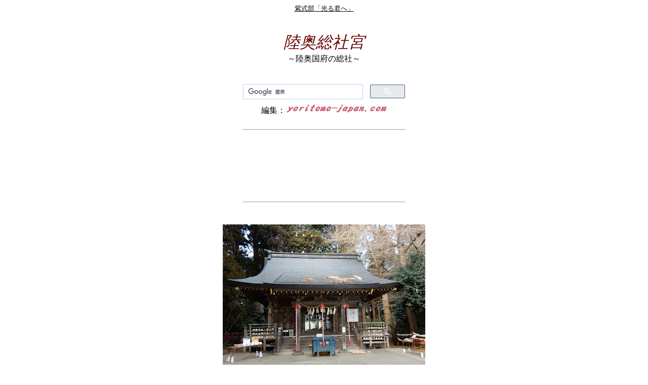

--- FILE ---
content_type: text/html
request_url: https://www.yoritomo-japan.com/etc/murasaki-sikibu/mutu/soushanomiya.html
body_size: 20071
content:
<!DOCTYPE HTML PUBLIC "-//W3C//DTD HTML 4.01 Transitional//EN">
<HTML>

<!--2008/02/10 14:09:25-->

<HEAD>
<link rel="shortcut icon" href="../../../favicon.ico">
<link rel="apple-touch-icon" href="https://yoritomo-japan.com/apple-touch-icon.png" />
<link rel="icon" href="https://yoritomo-japan.com/android-touch-icon.png" />
<script async src="//pagead2.googlesyndication.com/pagead/js/adsbygoogle.js"></script>
<script>
  (adsbygoogle = window.adsbygoogle || []).push({
    google_ad_client: "ca-pub-6596280273550949",
    enable_page_level_ads: true
  });
</script>
<meta http-equiv="Content-Type" content="text/html; charset=UTF-8">
<meta http-equiv="Content-Style-Type" content="text/css">
  <META http-equiv="Content-Script-Type" content="text/javascript">
  <META name="keywords" content="陸奥総社宮,多賀城,陸奥国府">
  <META name="description" content="陸奥総社宮の創建年は不明だが、多賀城に赴任した国司が東門の近くに勧請したことに始まるとされている。">
<meta name="GENERATOR" content="JustSystems Homepage Builder Version 18.0.14.0 for Windows">
<meta name="viewport" content="width=device-width, initial-scale=1.0">
<meta http-equiv="content-language" content="ja">
<meta name="twitter:card" content="summary_large_image" />
<meta name="twitter:site" content="@SmileOkado" />
<meta property="og:url" content="https://www.yoritomo-japan.com/etc/murasaki-sikibu/mutu/soushanomiya.html" />
<meta property="og:title" content="陸奥総社宮～陸奥国府の総社～" />
<meta property="og:description" content="陸奥総社宮の創建年は不明だが、多賀城に赴任した国司が東門の近くに勧請したことに始まるとされている。" />
<meta property="og:image" content="https://lh3.googleusercontent.com/pw/ABLVV87K3o-N3pwiLSGfp295NcfACqQZbNqMvgvFDfnw0fug_A26DN_X8yyJ_hFhnMekZAZ9D9B0bbxFgobmIb9Wr04wGY36ieFk13lkIFgZ1087WeI0-P1d_QxHNQI40t3YLHderRP3QUIqixNQnGs45EHYUg=w400-h300-s-no-gm?authuser=0" />
<TITLE>陸奥総社宮～陸奥国府の総社～</TITLE>
<STYLE type="text/css">
<!--
BODY{
  font-family: "Hiragino Kaku Gothic ProN", "ヒラギノ角ゴ ProN W3", "メイリオ", Meiryo, "ＭＳ Ｐゴシック", "MS PGothic", sans-serif;
  font-size: 12pt;
}
TABLE{
  font-family: "Hiragino Kaku Gothic ProN", "ヒラギノ角ゴ ProN W3", "メイリオ", Meiryo, "ＭＳ Ｐゴシック", "MS PGothic", sans-serif;
  font-size: 12pt;
}
TD{
  font-family: "Hiragino Kaku Gothic ProN", "ヒラギノ角ゴ ProN W3", "メイリオ", Meiryo, "ＭＳ Ｐゴシック", "MS PGothic", sans-serif;
  font-size: 12pt;
}
DIV{
  font-family: "Hiragino Kaku Gothic ProN", "ヒラギノ角ゴ ProN W3", "メイリオ", Meiryo, "ＭＳ Ｐゴシック", "MS PGothic", sans-serif;
  font-size: 12pt;
}
SPAN{
  font-family: "Hiragino Kaku Gothic ProN", "ヒラギノ角ゴ ProN W3", "メイリオ", Meiryo, "ＭＳ Ｐゴシック", "MS PGothic", sans-serif;
  font-size: 12pt;
}
img{
    max-width: 100%; 
    height:auto;
}
.kamakura{
	width: 320px; height: 100px;
}
@media (min-width:500px) { .kamakura{
	width: 468px; height: 60px;
} }
@media (min-width:800px) { .kamakura{
	width: 728px; height: 90px;
} }
.kamakura4{
	width: 300px; height: 250px;
}
@media(min-width: 500px) { .kamakura4{
	width: 336px; height: 280px;
} }
@media(min-width: 800px) { .kamakura4{
	width: 336px; height: 280px;
} }
-->
</STYLE>
<script type="text/javascript">
(function(i,s,o,g,r,a,m){i['GoogleAnalyticsObject']=r;i[r]=i[r]||function(){
  (i[r].q=i[r].q||[]).push(arguments)},i[r].l=1*new Date();a=s.createElement(o),
  m=s.getElementsByTagName(o)[0];a.async=1;a.src=g;m.parentNode.insertBefore(a,m)
  })(window,document,'script','//www.google-analytics.com/analytics.js','ga');

  ga('create', 'G-F1K97JPNCS', 'auto');
  ga('send', 'pageview');

</script>
</HEAD>

<BODY bgcolor=#ffffff text=#000000 link=#0000ff vlink=#800080 alink=#ff0000>
  <A name="_pageHead"></A>
<div align="center">
  <a href="../murasaki-sikibu.html"><font color="#000000" size="-1">紫式部「光る君へ」</font></a><BR>
  <br>
  <br>
  <i><font color="#660000" face="HG行書体" size="6">陸奥総社宮</font></i><br>
  ～陸奥国府の総社～<br>
  <br>
  <br>
  <table border="0">
    <TBODY>
      <TR>
        <td align="center" bgcolor="#ffffff" width="320">
        <script>
  (function() {
    var cx = 'partner-pub-6596280273550949:5005557787';
    var gcse = document.createElement('script');
    gcse.type = 'text/javascript';
    gcse.async = true;
    gcse.src = 'https://cse.google.com/cse.js?cx=' + cx;
    var s = document.getElementsByTagName('script')[0];
    s.parentNode.insertBefore(gcse, s);
  })();
</script>
<gcse:searchbox-only></gcse:searchbox-only>        </td>
      </TR>
    </TBODY>
  </table>
  編集：<a href="../../../index.html"><img src="https://4.bp.blogspot.com/-p1IZUPGzxkQ/XFqrjeGxIlI/AAAAAAACBR8/qbMuQpSE2t0xjJz0tjHpL5o_cEv7NokRACLcBGAs/s200/y-j2.png" width="200" height="31" border="0" alt="yoritomo-japan.com"></a><br>
  
  <BR>
      <hr width="320" size="1">
      <br>
  <script async="" src="https://pagead2.googlesyndication.com/pagead/js/adsbygoogle.js"></script>
<!-- kamakura --><ins class="adsbygoogle kamakura"
    style="display:inline-block;"
    data-ad-client="ca-pub-6596280273550949"
    data-ad-slot="3413806801"></ins>
<script>(adsbygoogle = window.adsbygoogle || []).push({});</script>
  <br>
<br>
      <hr width="320" size="1">
  <br>
  <br>
  <img width="400" height="300" border="0" alt="陸奥総社宮" src="https://lh3.googleusercontent.com/pw/ABLVV87K3o-N3pwiLSGfp295NcfACqQZbNqMvgvFDfnw0fug_A26DN_X8yyJ_hFhnMekZAZ9D9B0bbxFgobmIb9Wr04wGY36ieFk13lkIFgZ1087WeI0-P1d_QxHNQI40t3YLHderRP3QUIqixNQnGs45EHYUg=w400-h300-s-no-gm?authuser=0"><br>
  <br>
  <br>
  <table border="0">
        <TBODY>
          <TR>
        <td width="500">　陸奥総社宮は、都から下向した歴代の陸奥国司が参拝した社。<br>
        <br>
        　総社は、その地域内の神社の祭神を集めて祀った（合祀した）神社のこと。<br>
        <br>
        　律令制のもとで中央から派遣された国司は、着任後、国内の神社を参拝することが最初の仕事だった。<br>
        <br>
        　しかし、平安時代になると国府にある総社を参拝することで巡拝を省くようになったのだという。<br>
        <br>
        　陸奥総社宮の創建年は不明だが、多賀城に赴任した国司が東門の近くに勧請したことに始まるとされている。<br>
        <br>
        　鎌倉時代には、<a href="../../../yoritomo/yoritomo-top.html"><font color="#000099">源頼朝</font></a>の命により陸奥国留守職として多賀城に入った伊沢家景が社地を寄進している。</td>
      </TR>
        </TBODY>
      </table>
  <br>
  <br>
  <br>
  <br>
  <a href="tagajyo.html"><img width="320" height="240" border="0" alt="多賀城跡" src="https://lh3.googleusercontent.com/pw/ABLVV86_Sd6pp80AvjBDvThSAQXF_3YuQNNZ4Gv69EreszJgiMPp1NCNkDymJ7VyyiJuGIMtZj10sIDLwvJamTs2vx9g65wn5VH_Y5UsrD-bjdPn7_UlUdVcB2gvAc8JBvftdwwIft1IJLYkSZmf6Ees3TLNYg=w320-h240-s-no-gm?authuser=0"></a><br>
  <a href="tagajyo.html"><b><font color="#000099"><img src="../../../kamakura.gif" width="16" height="16" border="0" alt="リンクボタン">多賀城跡</font></b></a><br>
  （多賀城市）<br>
  <br>
  <table border="0">
        <TBODY>
          <TR>
        <td width="500">　<a href="tagajyo.html"><font color="#000099">多賀城</font></a>には陸奥国府や鎮守府が置かれ、陸奥・出羽の按察使として下向した源融や、陸奥守として下向した<a href="../sanekata.html"><font color="#000099">藤原実方</font></a>もここに赴任。</td>
      </TR>
        </TBODY>
      </table>
  <br>
  <br>
  <br>
  <a href="siogama-jinjya.html"><img width="320" height="240" border="0" alt="鹽竈神社" src="https://lh3.googleusercontent.com/pw/ABLVV87rBP5h6NtHcWAqj4lqeLil_KtSgjOu0mEmUZWlJTMTOQMQB47ps4UPBmlYFAZ_jSbp0IJxfTYAIq9-TuDLdmhYqZXw7MPTzyIogcmsIQVymTtWufNeTfnETTqUi343NJKApxAuOtR2rnrSqrLLapiHrQ=w320-h240-s-no-gm?authuser=0"></a><br>
  <b><a href="siogama-jinjya.html"><font color="#000099"><img src="../../../kamakura.gif" width="16" height="16" border="0" alt="リンクボタン">鹽竈神社</font></a></b><br>
  （塩竃市）<br>
  <br>
  <table border="0">
        <TBODY>
          <TR>
        <td width="500">　陸奥総社宮は平安時代の記録にないことなどから、<a href="siogama-jinjya.html"><font color="#000099">鹽竈神社</font></a>を総社とする説もあるらしい。</td>
      </TR>
        </TBODY>
      </table>
  <br>
  <br>
  <br>
  <br>
  <a href="siogama.html"><img width="320" height="107" border="0" alt="光源氏：源融・藤原実方ゆかりの陸奥国" src="https://lh3.googleusercontent.com/pw/ABLVV86WJL5eH2vYwLYR23jL0VxEFXXGbcdyoR6SFhuaAv_jghap0Ovml3PNUCbURSuTewRX1agJ0xr6YlH-oSRObKYAg7bMDsOR5f4xgs8iRN1G34tuNFvRYbmTetkWH7hriF3a3NHopoQ8QhadLbxTaYcqAw=w320-h107-s-no-gm?authuser=0"></a><br>
  <br>
  <br>
  <br>
  <br>
      <script async src="https://pagead2.googlesyndication.com/pagead/js/adsbygoogle.js?client=ca-pub-6596280273550949"
     crossorigin="anonymous"></script>
<!-- yoritomo-japan -->
<ins class="adsbygoogle"
     style="display:block"
     data-ad-client="ca-pub-6596280273550949"
     data-ad-slot="7478866231"
     data-ad-format="auto"
     data-full-width-responsive="true"></ins>
<script>
     (adsbygoogle = window.adsbygoogle || []).push({});
</script><br>
  <br>
  <br>
  <hr width="320" size="1">
  <br>
  <br>
  <img width="320" height="240" border="0" alt="陸奥総社宮" src="https://lh3.googleusercontent.com/pw/ABLVV87EFXYc5VjCPSl8DznOOB-NF6dZuQqjSMFgNl3fkbZxn0N2VssEZAzZji2mv2UtaJ-HlDUpLX8qHJ0qCDie2mYTvHr0Dy7ATpSuBrz9Esmdsa26c6UR_XR02mhbFA5pX5fDJxj8anq_pGUZRb5u_dZmlg=w320-h240-s-no-gm?authuser=0"><br>
  <b>陸奥総社宮</b><br>
  <br>
  <table border="0">
    <tbody>
      <tr>
        <td width="320">宮城県多賀城市市川字奏社１<br>
        <br>
        JR東北本線「国府多賀城駅」から徒歩２０分</td>
      </tr>
    </tbody>
  </table>
  <br>
  <br>
  <br>
  <a href="siogama.html"><img width="320" height="107" border="0" alt="光源氏：源融・藤原実方ゆかりの陸奥国" src="https://lh3.googleusercontent.com/pw/ABLVV86WJL5eH2vYwLYR23jL0VxEFXXGbcdyoR6SFhuaAv_jghap0Ovml3PNUCbURSuTewRX1agJ0xr6YlH-oSRObKYAg7bMDsOR5f4xgs8iRN1G34tuNFvRYbmTetkWH7hriF3a3NHopoQ8QhadLbxTaYcqAw=w320-h107-s-no-gm?authuser=0"></a><br>
  <br>
  <br>
  <br>
  <iframe src="https://www.google.com/maps/d/embed?mid=1LWiAD_gjmvJViqK2ZBvAY0k-2jzjQ3w&ehbc=2E312F" width="320" height="240"></iframe><br>
  <b>光源氏：源融・藤原実方が赴任した<br>
  陸奥国</b><br>
  <table border="0">
        <tbody>
          <tr>
            <td width="320">大きい地図を見るには・・・右上のフルスクリーンをクリック。</td>
      </tr>
    </tbody>
  </table>
  <br>
  <br>
  <iframe src="https://www.google.com/maps/d/embed?mid=1oCepv72WPku6x6_hpGDH87O8twsek_Y&ehbc=2E312F" width="320" height="240"></iframe><br>
  <b>紫式部・源氏物語・光る君へ</b><br>
      <table border="0">
        <tbody>
          <tr>
            <td width="320">大きい地図を見るには・・・右上のフルスクリーンをクリック。</td>
          </tr>
        </tbody>
      </table>
  <br>
  <br>
  <br>
      <script async src="https://pagead2.googlesyndication.com/pagead/js/adsbygoogle.js?client=ca-pub-6596280273550949"
     crossorigin="anonymous"></script>
<!-- yoritomo-japan -->
<ins class="adsbygoogle"
     style="display:block"
     data-ad-client="ca-pub-6596280273550949"
     data-ad-slot="7478866231"
     data-ad-format="auto"
     data-full-width-responsive="true"></ins>
<script>
     (adsbygoogle = window.adsbygoogle || []).push({});
</script><br>
  <br>
  <br>
  <hr width="320" size="1">
  <br>
  <br>
  <a href="../murasaki-sikibu.html"><img src="https://lh3.googleusercontent.com/pw/AIL4fc-Dd_5G9rbP40lBZDGmNS8ffs-2qDwmtKHguVPrRhNTTJ2WrUxE6GVmD8S-Z-L9qNYqA-ZAvzbUaw3pxxFbXgHWvCNYcCM0fx_Ls4-ZQRZgBhhwtdX-GuJziHa_0SE-lUh9uJOOQucRrWZg8dncFYrJZA=w320-h107-s-no?authuser=0" width="320" height="107" border="0" alt="紫式部"></a><br>
  <br>
  <br>
  <a href="../etizen/murasaki.html"><img src="https://lh3.googleusercontent.com/pw/AIL4fc8AecX2L7sApCqdmPsvPXo2XfSQrm5BiGGSPKF3lRo1qS3g8jib743-luaghTxolnmsPXgkaZb6zteNm-M6rROxaPdihxz5Pk0PDuMzbeTg1tyYQawVTMf90EJ54MzuDyRbmV4tVKcZNxtcHMUSbFfzCQ=w320-h107-s-no?authuser=0" width="320" height="107" border="0" alt="紫式部と越前国"></a><br>
  <br>
  <br>  
  <table border="0">
    <tbody>
      <tr>
        <td width="320" align="center"><a href="../genji-monogatari/genji-monogatari.html"><img src="https://lh3.googleusercontent.com/pw/AIL4fc-7A75JMZXc4chWy2bI-zUkryOqkScr_LrchHOMYieWGYjpc9L7qD0BFGoOun__LpDe6Pk3X21p7Tpk5NAcKBlJbHT8OMb8HyxZHrr9tO1Sqx_c90XRlweKDJJgrvjw8otAlV9j3j5CKLPUTZnat6oJlg=w320-h107-s-no?authuser=0" width="320" height="107" border="0" alt="源氏物語"></a></td>
        <td width="320" align="center"><a href="../genji-monogatari/hikaru-genji.html"><img width="320" height="107" border="0" alt="光源氏" src="https://lh3.googleusercontent.com/pw/AIL4fc_Vj2UGPkQscAIZv9tvrPHyLLPBydZ102c44V0ZeIQqQD23nuxN02hC3ijTLIOkR482U3ssC9oREU1J2VTCCCzNJ-EWghIPXr7nFy3gUm5t3U_Cy9arl_zLggWEEpOImTBNuZSTFGjLK4Yl2yHVtn6cCQ=w320-h107-s-no?authuser=0"></a></td>
      </tr>
    </tbody>
  </table>
  <br>
  <br>  
  <table border="0">
    <tbody>
      <tr>
        <td width="320" align="center"><a href="../murasaki-kyoto.html"><img width="320" height="107" border="0" alt="紫式部の京都" src="https://lh3.googleusercontent.com/pw/ABLVV86ZFhEX-t1JQ8gZxl-ZuoEiegr_Dle6tQ2239tjRU0C35c-_stkbcT8CGDqZ1Rh5rqx_fnVtndCbS46-V0xbiQfd0NlO6UhY5TwHutmG1qQP7RV_BZxzKN4Eb9BW8x-cJMbNSkNChWPLlfv9lPNzqNTcg=w320-h107-s-no-gm?authuser=0"></a></td>
        <td width="320" align="center"><a href="../../../nara-kyoto/heiankyu/heiankyu.html"><img width="320" height="107" border="0" alt="平安宮～源氏物語ゆかりの地～" src="https://lh3.googleusercontent.com/pw/ADCreHfk0Rs6gQi2IG2DRic0oxXJmhY04BH56PGfnfCv_7QZU_EoXAkHWoYSjKzWV8ZpIT7_s-3bRyAyYfxezSIN-ULAcsthA3vTojhOi2tiWhq2Rlta_7FE82iBX7VH_FD6rNAsQPCKTLcj2itEUUtA7Wj4uA=w320-h107-s-no?authuser=0"></a></td>
      </tr>
    </tbody>
  </table>
  <br>
  <br>  
  <table border="0">
    <tbody>
      <tr>
        <td width="320" align="center"><a href="../biwako.html"><img width="320" height="107" border="0" alt="琵琶湖で紫式部・源氏物語" src="https://lh3.googleusercontent.com/pw/ADCreHcDcSpWZRE6Hme663-Q4PS0gtj38x-PCjnCN41NmYM8Fp4KEn83ATwA9vPEeJ5EWDptED1sl4XFQWmuCEcxENhOGu1dOQmDAgc1h5Dl1hK4sqJLDj6W-oOskPC9aiutOoeTdg-2y5nPcN01vZG4ZSNLZA=w320-h107-s-no?authuser=0"></a></td>
        <td width="320" align="center"><a href="../suma-akasi/suma-akasi.html"><img width="320" height="107" border="0" alt="源氏物語～須磨・明石～" src="https://lh3.googleusercontent.com/pw/AIL4fc-w3EQPW_mv7IVz9c4TXC8eTEb4UYCIrYUzhGxyamamFnJMn5zLmzW34o0EuzIMsPJavQIjBW4VuY9Vra1RO-A0g56DtSHHeiog8y-cTSYkgAIItEYCJJ9dmGouZNDzq4POExFI7dVgXVHE8QRSRsF5pA=w320-h107-s-no?authuser=0"></a></td>
      </tr>
    </tbody>
  </table>
  <br>
  <br>  
  <table border="0">
    <tbody>
      <tr>
        <td width="320" align="center"><a href="../uji10.html"><img width="320" height="107" border="0" alt="宇治十帖～紫式部『源氏物語』～" src="https://lh3.googleusercontent.com/pw/AL9nZEW-PweK_AQimMDGoDh0A3hptY-B1kWXCRMXjYv5PG4k_AIVtLbMD9NmEsz5yh8y5hZAVq8z7dacwwQoD-QV65GulfxkbEV-Ai83DeWjgZIWYwZWK-yQGLj522GLzn7MqRXaylQ4ZVNwqDvlulQm3cdccw=w320-h240-no?authuser=0"></a></td>
        <td width="320" align="center"><a href="siogama.html"><img width="320" height="107" border="0" alt="源融・藤原実方ゆかりの陸奥国" src="https://lh3.googleusercontent.com/pw/ABLVV86WJL5eH2vYwLYR23jL0VxEFXXGbcdyoR6SFhuaAv_jghap0Ovml3PNUCbURSuTewRX1agJ0xr6YlH-oSRObKYAg7bMDsOR5f4xgs8iRN1G34tuNFvRYbmTetkWH7hriF3a3NHopoQ8QhadLbxTaYcqAw=w320-h107-s-no-gm?authuser=0"></a></td>
      </tr>
    </tbody>
  </table>
  <br>
  <br>
  <a href="../murasakiskibu-nenpyo.html"><img src="https://lh3.googleusercontent.com/pw/ABLVV87abfoq6CAhK4ooFCZwwc9haLsNbSZ40YDVtUQwXZE1YkvorkMHxfqFX-_49sf0V8g-3xag5q7JmWm9LiRUotaHMYEJMeFcOaAIUqvyDqIVTfDIkEIUxHdbXZseAMmhyA0F823TnpHv7gwH4pRxroOYUw=w320-h107-s-no-gm?authuser=0" width="320" height="107" border="0" alt="紫式部年表"></a>
  <br>
  <br>
  <br>
  <br>
  <a href="../../../nara-kyoto/fujiwara-mitinaga.html"><img src="https://lh3.googleusercontent.com/pw/AJFCJaW58uXyRH3DiyNmABXnplIVoxvHQgmRAmJR1E2qyyg1zi9pn2yXmAxI8_pqokGAEco7qpi8yP7c7NIgqMMe6Vkt82rBoDVQ2mBzdt9UH6M-MKfRJRTUNidqP0gUjF6Bm661PV9NtBeBr7O2ttTYm_fFIA=w320-h107-s-no?authuser=0" width="320" height="107" border="0" alt="藤原道長"></a><br>
  <br>
  <br>
  <a href="../shosi.html"><img src="https://lh3.googleusercontent.com/pw/AJFCJaVSwgA8ZpSRkHyLkzezbTgWYBP_jCs9QTML8TtEicjB0ib_Bdhm9A9KqtLL5LLcPZqtFmngRR4zaRRNozERCnjIhj027r7AW8CdqOG46Gxkf-oiVfX7Q2t00ebjzJW0cMyejwea6IiWVeXEkhwMxJf4Zw=w320-h107-s-no?authuser=0" width="320" height="107" border="0" alt="藤原彰子"></a><br>
  <br>
  <br>
  <br>
  <a href="https://okadosblog.blogspot.com/p/blog-page_16.html" target="_blank"><img src="https://lh3.googleusercontent.com/pw/ABLVV85538N3Zt_ONLJJFUkM3UZISpyrpzjfGeBiYEmGr0UaPfDTL3LrvOqNNK9VxOvIrDZKI5ugOIRpAgSra2aSl1ujcWoLwuViWbuuqVmBf51AsGdcPoc1s_yMrvm9DeroM3u6pIVTDH9PyYP1wjqznBbpjw=w320-h107-s-no-gm?authuser=0" width="320" height="107" border="0" alt="紫式部・源氏物語・光源氏ゆかりの地めぐり～光る君へ～"></a><br>
  <br>
  <br>
  <br>
  <a href="../../../nara-kyoto/aoimaturi.html"><img border="0" height="106" src="https://1.bp.blogspot.com/-_r7cw9nuPE0/WiC3CS3RW2I/AAAAAAABx84/6u41eFD3ifI_FNJB_xb2NStBQWID1FVqgCLcBGAs/s320/aoi.png" width="320" alt="葵祭"></a><br>
  <br>
  <a href="../../../nara-kyoto/gion-maturi.html"><img border="0" height="106" src="https://2.bp.blogspot.com/-1UVbQxcKj1s/WiC7-E935fI/AAAAAAABx88/4a2Eysc4FEMA12BOPHUTaKltgyb77P31wCLcBGAs/s320/gion3.png" width="320" alt="祇園祭"></a><br>
  <br>
  <a href="../../../nara-kyoto/jidaimaturi.html"><img border="0" height="107" src="https://lh3.googleusercontent.com/pw/AL9nZEWtKpWLRKbqnoGG18sExhm0-N0Tm5bvn6WvxrOGTAijvGpOdCJsc-_54W-E5cOxRRyp0r5v727FkUPU-HuebYwX0I7wHddhYABKDLlIKpJOKakve80WIKPzYisUC9gl9NOFbdZ-NmGDAddiHSUmqD_ohg=w320-h107-no?authuser=0" width="320" alt="時代祭"></a><br>
  <br>
  <br>
  <br>
  <table border="0">
        <TBODY>
          <TR>
        <td align="center" width="320">
            <script>
  (function() {
    var cx = 'partner-pub-6596280273550949:5005557787';
    var gcse = document.createElement('script');
    gcse.type = 'text/javascript';
    gcse.async = true;
    gcse.src = 'https://cse.google.com/cse.js?cx=' + cx;
    var s = document.getElementsByTagName('script')[0];
    s.parentNode.insertBefore(gcse, s);
  })();
</script>
<gcse:searchbox-only></gcse:searchbox-only>            </td>
      </TR>
        </TBODY>
      </table>
  <br>
  <br>
  <br>
      <script async src="https://pagead2.googlesyndication.com/pagead/js/adsbygoogle.js?client=ca-pub-6596280273550949"
     crossorigin="anonymous"></script>
<!-- yoritomo-japan -->
<ins class="adsbygoogle"
     style="display:block"
     data-ad-client="ca-pub-6596280273550949"
     data-ad-slot="7478866231"
     data-ad-format="auto"
     data-full-width-responsive="true"></ins>
<script>
     (adsbygoogle = window.adsbygoogle || []).push({});
</script><br>
  <br>
      <br>
  <script async="" src="//pagead2.googlesyndication.com/pagead/js/adsbygoogle.js"></script>
<ins class="adsbygoogle"
style="display:block"
data-ad-format="autorelaxed" data-ad-client="ca-pub-6596280273550949"
data-ad-slot="7791979202"></ins>
<script>
(adsbygoogle = window.adsbygoogle ||
[]).push({});
</script> 

  <br>
  <br>
  <br>
  <A name="_pageTail"></A>
</div>
</BODY>

</HTML>


--- FILE ---
content_type: text/html; charset=utf-8
request_url: https://www.google.com/maps/d/embed?mid=1LWiAD_gjmvJViqK2ZBvAY0k-2jzjQ3w&ehbc=2E312F
body_size: 7484
content:
<!DOCTYPE html><html itemscope itemtype="http://schema.org/WebSite"><head><script nonce="eG3sxQNpK0tM0ynaNtaXWg">window['ppConfig'] = {productName: '06194a8f37177242d55a18e38c5a91c6', deleteIsEnforced:  false , sealIsEnforced:  false , heartbeatRate:  0.5 , periodicReportingRateMillis:  60000.0 , disableAllReporting:  false };(function(){'use strict';function k(a){var b=0;return function(){return b<a.length?{done:!1,value:a[b++]}:{done:!0}}}function l(a){var b=typeof Symbol!="undefined"&&Symbol.iterator&&a[Symbol.iterator];if(b)return b.call(a);if(typeof a.length=="number")return{next:k(a)};throw Error(String(a)+" is not an iterable or ArrayLike");}var m=typeof Object.defineProperties=="function"?Object.defineProperty:function(a,b,c){if(a==Array.prototype||a==Object.prototype)return a;a[b]=c.value;return a};
function n(a){a=["object"==typeof globalThis&&globalThis,a,"object"==typeof window&&window,"object"==typeof self&&self,"object"==typeof global&&global];for(var b=0;b<a.length;++b){var c=a[b];if(c&&c.Math==Math)return c}throw Error("Cannot find global object");}var p=n(this);function q(a,b){if(b)a:{var c=p;a=a.split(".");for(var d=0;d<a.length-1;d++){var e=a[d];if(!(e in c))break a;c=c[e]}a=a[a.length-1];d=c[a];b=b(d);b!=d&&b!=null&&m(c,a,{configurable:!0,writable:!0,value:b})}}
q("Object.is",function(a){return a?a:function(b,c){return b===c?b!==0||1/b===1/c:b!==b&&c!==c}});q("Array.prototype.includes",function(a){return a?a:function(b,c){var d=this;d instanceof String&&(d=String(d));var e=d.length;c=c||0;for(c<0&&(c=Math.max(c+e,0));c<e;c++){var f=d[c];if(f===b||Object.is(f,b))return!0}return!1}});
q("String.prototype.includes",function(a){return a?a:function(b,c){if(this==null)throw new TypeError("The 'this' value for String.prototype.includes must not be null or undefined");if(b instanceof RegExp)throw new TypeError("First argument to String.prototype.includes must not be a regular expression");return this.indexOf(b,c||0)!==-1}});function r(a,b,c){a("https://csp.withgoogle.com/csp/proto/"+encodeURIComponent(b),JSON.stringify(c))}function t(){var a;if((a=window.ppConfig)==null?0:a.disableAllReporting)return function(){};var b,c,d,e;return(e=(b=window)==null?void 0:(c=b.navigator)==null?void 0:(d=c.sendBeacon)==null?void 0:d.bind(navigator))!=null?e:u}function u(a,b){var c=new XMLHttpRequest;c.open("POST",a);c.send(b)}
function v(){var a=(w=Object.prototype)==null?void 0:w.__lookupGetter__("__proto__"),b=x,c=y;return function(){var d=a.call(this),e,f,g,h;r(c,b,{type:"ACCESS_GET",origin:(f=window.location.origin)!=null?f:"unknown",report:{className:(g=d==null?void 0:(e=d.constructor)==null?void 0:e.name)!=null?g:"unknown",stackTrace:(h=Error().stack)!=null?h:"unknown"}});return d}}
function z(){var a=(A=Object.prototype)==null?void 0:A.__lookupSetter__("__proto__"),b=x,c=y;return function(d){d=a.call(this,d);var e,f,g,h;r(c,b,{type:"ACCESS_SET",origin:(f=window.location.origin)!=null?f:"unknown",report:{className:(g=d==null?void 0:(e=d.constructor)==null?void 0:e.name)!=null?g:"unknown",stackTrace:(h=Error().stack)!=null?h:"unknown"}});return d}}function B(a,b){C(a.productName,b);setInterval(function(){C(a.productName,b)},a.periodicReportingRateMillis)}
var D="constructor __defineGetter__ __defineSetter__ hasOwnProperty __lookupGetter__ __lookupSetter__ isPrototypeOf propertyIsEnumerable toString valueOf __proto__ toLocaleString x_ngfn_x".split(" "),E=D.concat,F=navigator.userAgent.match(/Firefox\/([0-9]+)\./),G=(!F||F.length<2?0:Number(F[1])<75)?["toSource"]:[],H;if(G instanceof Array)H=G;else{for(var I=l(G),J,K=[];!(J=I.next()).done;)K.push(J.value);H=K}var L=E.call(D,H),M=[];
function C(a,b){for(var c=[],d=l(Object.getOwnPropertyNames(Object.prototype)),e=d.next();!e.done;e=d.next())e=e.value,L.includes(e)||M.includes(e)||c.push(e);e=Object.prototype;d=[];for(var f=0;f<c.length;f++){var g=c[f];d[f]={name:g,descriptor:Object.getOwnPropertyDescriptor(Object.prototype,g),type:typeof e[g]}}if(d.length!==0){c=l(d);for(e=c.next();!e.done;e=c.next())M.push(e.value.name);var h;r(b,a,{type:"SEAL",origin:(h=window.location.origin)!=null?h:"unknown",report:{blockers:d}})}};var N=Math.random(),O=t(),P=window.ppConfig;P&&(P.disableAllReporting||P.deleteIsEnforced&&P.sealIsEnforced||N<P.heartbeatRate&&r(O,P.productName,{origin:window.location.origin,type:"HEARTBEAT"}));var y=t(),Q=window.ppConfig;if(Q)if(Q.deleteIsEnforced)delete Object.prototype.__proto__;else if(!Q.disableAllReporting){var x=Q.productName;try{var w,A;Object.defineProperty(Object.prototype,"__proto__",{enumerable:!1,get:v(),set:z()})}catch(a){}}
(function(){var a=t(),b=window.ppConfig;b&&(b.sealIsEnforced?Object.seal(Object.prototype):b.disableAllReporting||(document.readyState!=="loading"?B(b,a):document.addEventListener("DOMContentLoaded",function(){B(b,a)})))})();}).call(this);
</script><title itemprop="name">光源氏（源融・藤原実方）が赴任した陸奥国 - Google My Maps</title><meta name="robots" content="noindex,nofollow"/><meta http-equiv="X-UA-Compatible" content="IE=edge,chrome=1"><meta name="viewport" content="initial-scale=1.0,minimum-scale=1.0,maximum-scale=1.0,user-scalable=0,width=device-width"/><meta name="description" itemprop="description" content="源融は、８６４年（貞観６年）に陸奥・出羽の按察使として赴任。
藤原実方は、９９５年（長徳元年）に陸奥守として赴任。
二人とも紫式部の『源氏物語』の主人公・光源氏のモデルの一人とされている。
https://www.yoritomo-japan.com/etc/murasaki-sikibu/mutu/siogama.html"/><meta itemprop="url" content="https://www.google.com/maps/d/viewer?mid=1LWiAD_gjmvJViqK2ZBvAY0k-2jzjQ3w"/><meta itemprop="image" content="https://www.google.com/maps/d/thumbnail?mid=1LWiAD_gjmvJViqK2ZBvAY0k-2jzjQ3w"/><meta property="og:type" content="website"/><meta property="og:title" content="光源氏（源融・藤原実方）が赴任した陸奥国 - Google My Maps"/><meta property="og:description" content="源融は、８６４年（貞観６年）に陸奥・出羽の按察使として赴任。
藤原実方は、９９５年（長徳元年）に陸奥守として赴任。
二人とも紫式部の『源氏物語』の主人公・光源氏のモデルの一人とされている。
https://www.yoritomo-japan.com/etc/murasaki-sikibu/mutu/siogama.html"/><meta property="og:url" content="https://www.google.com/maps/d/viewer?mid=1LWiAD_gjmvJViqK2ZBvAY0k-2jzjQ3w"/><meta property="og:image" content="https://www.google.com/maps/d/thumbnail?mid=1LWiAD_gjmvJViqK2ZBvAY0k-2jzjQ3w"/><meta property="og:site_name" content="Google My Maps"/><meta name="twitter:card" content="summary_large_image"/><meta name="twitter:title" content="光源氏（源融・藤原実方）が赴任した陸奥国 - Google My Maps"/><meta name="twitter:description" content="源融は、８６４年（貞観６年）に陸奥・出羽の按察使として赴任。
藤原実方は、９９５年（長徳元年）に陸奥守として赴任。
二人とも紫式部の『源氏物語』の主人公・光源氏のモデルの一人とされている。
https://www.yoritomo-japan.com/etc/murasaki-sikibu/mutu/siogama.html"/><meta name="twitter:image:src" content="https://www.google.com/maps/d/thumbnail?mid=1LWiAD_gjmvJViqK2ZBvAY0k-2jzjQ3w"/><link rel="stylesheet" id="gmeviewer-styles" href="https://www.gstatic.com/mapspro/_/ss/k=mapspro.gmeviewer.ZPef100W6CI.L.W.O/am=AAAE/d=0/rs=ABjfnFU-qGe8BTkBR_LzMLwzNczeEtSkkw" nonce="5T3CdAKrrkqeZ2SEZQXM6g"><link rel="stylesheet" href="https://fonts.googleapis.com/css?family=Roboto:300,400,500,700" nonce="5T3CdAKrrkqeZ2SEZQXM6g"><link rel="shortcut icon" href="//www.gstatic.com/mapspro/images/favicon-001.ico"><link rel="canonical" href="https://www.google.com/mymaps/viewer?mid=1LWiAD_gjmvJViqK2ZBvAY0k-2jzjQ3w&amp;hl=en_US"></head><body jscontroller="O1VPAb" jsaction="click:cOuCgd;"><div class="c4YZDc HzV7m-b7CEbf SfQLQb-QClCJf-giiMnc SfQLQb-dIxMhd-bN97Pc-b3rLgd"><div class="jQhVs-haAclf"><div class="jQhVs-uMX1Ee-My5Dr-purZT-uDEFge"><div class="jQhVs-uMX1Ee-My5Dr-purZT-uDEFge-bN97Pc"><div class="jQhVs-uMX1Ee-My5Dr-purZT-uDEFge-Bz112c"></div><div class="jQhVs-uMX1Ee-My5Dr-purZT-uDEFge-fmcmS-haAclf"><div class="jQhVs-uMX1Ee-My5Dr-purZT-uDEFge-fmcmS">Open full screen to view more</div></div></div></div></div><div class="i4ewOd-haAclf"><div class="i4ewOd-UzWXSb" id="map-canvas"></div></div><div class="X3SwIb-haAclf NBDE7b-oxvKad"><div class="X3SwIb-i8xkGf"></div></div><div class="Te60Vd-ZMv3u dIxMhd-bN97Pc-b3rLgd"><div class="dIxMhd-bN97Pc-Tswv1b-Bz112c"></div><div class="dIxMhd-bN97Pc-b3rLgd-fmcmS">This map was created by a user. <a href="//support.google.com/mymaps/answer/3024454?hl=en&amp;amp;ref_topic=3188329" target="_blank">Learn how to create your own.</a></div><div class="dIxMhd-bN97Pc-b3rLgd-TvD9Pc" title="Close"></div></div><script nonce="eG3sxQNpK0tM0ynaNtaXWg">
  function _DumpException(e) {
    if (window.console) {
      window.console.error(e.stack);
    }
  }
  var _pageData = "[[1,null,null,null,null,null,null,null,null,null,\"at\",\"\",\"\",1769127815274,\"\",\"en_US\",false,[],\"https://www.google.com/maps/d/viewer?mid\\u003d1LWiAD_gjmvJViqK2ZBvAY0k-2jzjQ3w\",\"https://www.google.com/maps/d/embed?mid\\u003d1LWiAD_gjmvJViqK2ZBvAY0k-2jzjQ3w\\u0026ehbc\\u003d2E312F\",\"https://www.google.com/maps/d/edit?mid\\u003d1LWiAD_gjmvJViqK2ZBvAY0k-2jzjQ3w\",\"https://www.google.com/maps/d/thumbnail?mid\\u003d1LWiAD_gjmvJViqK2ZBvAY0k-2jzjQ3w\",null,null,true,\"https://www.google.com/maps/d/print?mid\\u003d1LWiAD_gjmvJViqK2ZBvAY0k-2jzjQ3w\",\"https://www.google.com/maps/d/pdf?mid\\u003d1LWiAD_gjmvJViqK2ZBvAY0k-2jzjQ3w\",\"https://www.google.com/maps/d/viewer?mid\\u003d1LWiAD_gjmvJViqK2ZBvAY0k-2jzjQ3w\",null,false,\"/maps/d\",\"maps/sharing\",\"//www.google.com/intl/en_US/help/terms_maps.html\",true,\"https://docs.google.com/picker\",null,false,null,[[[\"//www.gstatic.com/mapspro/images/google-my-maps-logo-regular-001.png\",143,25],[\"//www.gstatic.com/mapspro/images/google-my-maps-logo-regular-2x-001.png\",286,50]],[[\"//www.gstatic.com/mapspro/images/google-my-maps-logo-small-001.png\",113,20],[\"//www.gstatic.com/mapspro/images/google-my-maps-logo-small-2x-001.png\",226,40]]],1,\"https://www.gstatic.com/mapspro/_/js/k\\u003dmapspro.gmeviewer.en_US.knJKv4m5-eY.O/am\\u003dAAAE/d\\u003d0/rs\\u003dABjfnFWJ7eYXBrZ1WlLyBY6MwF9-imcrgg/m\\u003dgmeviewer_base\",null,null,true,null,\"US\",null,null,null,null,null,null,true],[\"mf.map\",\"1LWiAD_gjmvJViqK2ZBvAY0k-2jzjQ3w\",\"光源氏（源融・藤原実方）が赴任した陸奥国\",null,[140.8466797,38.3191646,141.0178854,38.1622067],[140.8466797,38.3191646,141.0178854,38.1622067],[[null,\"Wm8OYlVO2lg\",\"無題のレイヤ\",\"\",[[[\"https://mt.googleapis.com/vt/icon/name\\u003dicons/onion/SHARED-mymaps-container-bg_4x.png,icons/onion/SHARED-mymaps-container_4x.png,icons/onion/1611-japanese-poi_4x.png\\u0026highlight\\u003dff000000,1A237E\\u0026scale\\u003d2.0\"],null,1,1,[[null,[38.3067793,140.9883379]],\"0\",null,\"Wm8OYlVO2lg\",[38.3067793,140.9883379],[0,0],\"4AF95A8E741ACECA\"],[[\"多賀城跡\"]]],[[\"https://mt.googleapis.com/vt/icon/name\\u003dicons/onion/SHARED-mymaps-container-bg_4x.png,icons/onion/SHARED-mymaps-container_4x.png,icons/onion/1611-japanese-poi_4x.png\\u0026highlight\\u003dff000000,1A237E\\u0026scale\\u003d2.0\"],null,1,1,[[null,[38.3036137,140.9884452]],\"0\",null,\"Wm8OYlVO2lg\",[38.3036137,140.9884452],[0,0],\"4AF95B3F7C184704\"],[[\"多賀城碑\"]]],[[\"https://mt.googleapis.com/vt/icon/name\\u003dicons/onion/SHARED-mymaps-container-bg_4x.png,icons/onion/SHARED-mymaps-container_4x.png,icons/onion/1677-religious-shinto_4x.png\\u0026highlight\\u003dff000000,097138\\u0026scale\\u003d2.0\"],null,1,1,[[null,[38.3113086,140.9933734]],\"0\",null,\"Wm8OYlVO2lg\",[38.3113086,140.9933734],[0,0],\"4B080E6F3E592290\"],[[\"陸奥総社宮\"]]],[[\"https://mt.googleapis.com/vt/icon/name\\u003dicons/onion/SHARED-mymaps-container-bg_4x.png,icons/onion/SHARED-mymaps-container_4x.png,icons/onion/1677-religious-shinto_4x.png\\u0026highlight\\u003dff000000,097138\\u0026scale\\u003d2.0\"],null,1,1,[[null,[38.3037989,140.9944963]],\"0\",null,\"Wm8OYlVO2lg\",[38.3037989,140.9944963],[0,0],\"4AF95B9560D219E3\"],[[\"浮嶋神社\"]]],[[\"https://mt.googleapis.com/vt/icon/name\\u003dicons/onion/SHARED-mymaps-container-bg_4x.png,icons/onion/SHARED-mymaps-container_4x.png,icons/onion/1611-japanese-poi_4x.png\\u0026highlight\\u003dff000000,1A237E\\u0026scale\\u003d2.0\"],null,1,1,[[null,[38.2995723,140.9981656]],\"0\",null,\"Wm8OYlVO2lg\",[38.2995723,140.9981656],[0,0],\"4AF95EC0E104BA25\"],[[\"多賀城廃寺跡\"]]],[[\"https://mt.googleapis.com/vt/icon/name\\u003dicons/onion/SHARED-mymaps-container-bg_4x.png,icons/onion/SHARED-mymaps-container_4x.png,icons/onion/1677-religious-shinto_4x.png\\u0026highlight\\u003dff000000,097138\\u0026scale\\u003d2.0\"],null,1,1,[[null,[38.3191646,141.0127429]],\"0\",null,\"Wm8OYlVO2lg\",[38.3191646,141.0127429],[0,0],\"4AF966084C407A96\"],[[\"鹽竈神社\"]]],[[\"https://mt.googleapis.com/vt/icon/name\\u003dicons/onion/SHARED-mymaps-container-bg_4x.png,icons/onion/SHARED-mymaps-container_4x.png,icons/onion/1611-japanese-poi_4x.png\\u0026highlight\\u003dff000000,01579B\\u0026scale\\u003d2.0\"],null,1,1,[[null,[38.3164078,141.0118981]],\"0\",null,\"Wm8OYlVO2lg\",[38.3164078,141.0118981],[0,0],\"4B08445CE33C4979\"],[[\"融ヶ岡\"]]],[[\"https://mt.googleapis.com/vt/icon/name\\u003dicons/onion/SHARED-mymaps-container-bg_4x.png,icons/onion/SHARED-mymaps-container_4x.png,icons/onion/1677-religious-shinto_4x.png\\u0026highlight\\u003dff000000,097138\\u0026scale\\u003d2.0\"],null,1,1,[[null,[38.3162991,141.0178854]],\"0\",null,\"Wm8OYlVO2lg\",[38.3162991,141.0178854],[0,0],\"4B08A98FA592C6E3\"],[[\"御釜神社\"]]],[[\"https://mt.googleapis.com/vt/icon/name\\u003dicons/onion/SHARED-mymaps-container-bg_4x.png,icons/onion/SHARED-mymaps-container_4x.png,icons/onion/1611-japanese-poi_4x.png\\u0026highlight\\u003dff000000,1A237E\\u0026scale\\u003d2.0\"],null,1,1,[[null,[38.1707284,140.8499359]],\"0\",null,\"Wm8OYlVO2lg\",[38.1707284,140.8499359],[0,0],\"4B072314A2202CDB\"],[[\"藤原実方の墓\"]]],[[\"https://mt.googleapis.com/vt/icon/name\\u003dicons/onion/SHARED-mymaps-container-bg_4x.png,icons/onion/SHARED-mymaps-container_4x.png,icons/onion/1677-religious-shinto_4x.png\\u0026highlight\\u003dff000000,097138\\u0026scale\\u003d2.0\"],null,1,1,[[null,[38.1622067,140.8466797]],\"0\",null,\"Wm8OYlVO2lg\",[38.1622067,140.8466797],[0,0],\"4B07334A49835524\"],[[\"佐倍乃神社\"]]]],null,null,true,null,null,null,null,[[\"Wm8OYlVO2lg\",1,null,null,null,\"https://www.google.com/maps/d/kml?mid\\u003d1LWiAD_gjmvJViqK2ZBvAY0k-2jzjQ3w\\u0026resourcekey\\u0026lid\\u003dWm8OYlVO2lg\",null,null,null,null,null,2,null,[[[\"4AF95A8E741ACECA\",[[[38.3067793,140.9883379]]],null,null,0,[[\"名前\",[\"多賀城跡\"],1],[\"説明\",[\"多賀城には陸奥国府と鎮守府が置かれていた。\\nhttps://www.yoritomo-japan.com/etc/murasaki-sikibu/mutu/tagajyo.html\\n\"],1],[[null,\"https://mymaps.usercontent.google.com/hostedimage/m/*/[base64]?fife\"]]],[1,[\"多賀城跡\"]],0],[\"4AF95B3F7C184704\",[[[38.3036137,140.9884452]]],null,null,0,[[\"名前\",[\"多賀城碑\"],1],[\"説明\",[\"奈良時代の石碑\\nhttps://www.yoritomo-japan.com/etc/murasaki-sikibu/mutu/tagajyo-hi.html\\n\"],1],[[null,\"https://mymaps.usercontent.google.com/hostedimage/m/*/[base64]?fife\"]]],[1,[\"多賀城碑\"]],1],[\"4B080E6F3E592290\",[[[38.3113086,140.9933734]]],null,null,1,[[\"名前\",[\"陸奥総社宮\"],1],[\"説明\",[\"https://www.yoritomo-japan.com/etc/murasaki-sikibu/mutu/soushanomiya.html\"],1],[[null,\"https://mymaps.usercontent.google.com/hostedimage/m/*/[base64]?fife\"]]],[1,[\"陸奥総社宮\"]],2],[\"4AF95B9560D219E3\",[[[38.3037989,140.9944963]]],null,null,1,[[\"名前\",[\"浮嶋神社\"],1],[\"説明\",[\"境内社の大臣宮神社は源融を祀る\\nhttps://www.yoritomo-japan.com/etc/murasaki-sikibu/mutu/ukisima-jinjya.html\\n\"],1],[[null,\"https://mymaps.usercontent.google.com/hostedimage/m/*/[base64]?fife\"]]],[1,[\"浮嶋神社\"]],3],[\"4AF95EC0E104BA25\",[[[38.2995723,140.9981656]]],null,null,0,[[\"名前\",[\"多賀城廃寺跡\"],1]],[1,[\"多賀城廃寺跡\"]],4],[\"4AF966084C407A96\",[[[38.3191646,141.0127429]]],null,null,1,[[\"名前\",[\"鹽竈神社\"],1],[\"説明\",[\"陸奥国一宮\\nhttps://www.yoritomo-japan.com/etc/murasaki-sikibu/mutu/siogama-jinjya.html\\n\"],1],[[null,\"https://mymaps.usercontent.google.com/hostedimage/m/*/[base64]?fife\"]]],[1,[\"鹽竈神社\"]],5],[\"4B08445CE33C4979\",[[[38.3164078,141.0118981]]],null,null,2,[[\"名前\",[\"融ヶ岡\"],1],[\"説明\",[\"源融の屋敷があった丘\\nhttps://www.yoritomo-japan.com/etc/murasaki-sikibu/mutu/toorugaoka.html\\n\"],1],[[null,\"https://mymaps.usercontent.google.com/hostedimage/m/*/[base64]?fife\"]]],[1,[\"融ヶ岡\"]],6],[\"4B08A98FA592C6E3\",[[[38.3162991,141.0178854]]],null,null,1,[[\"名前\",[\"御釜神社\"],1],[\"説明\",[\"鹽竈神社の末社\\nhttps://www.yoritomo-japan.com/etc/murasaki-sikibu/mutu/okama-jinjya.html\\n\"],1],[[null,\"https://mymaps.usercontent.google.com/hostedimage/m/*/[base64]?fife\"]]],[1,[\"御釜神社\"]],7],[\"4B072314A2202CDB\",[[[38.1707284,140.8499359]]],null,null,0,[[\"名前\",[\"藤原実方の墓\"],1],[\"説明\",[\"佐具叡神社の神罰で亡くなった藤原実方\\nhttps://www.yoritomo-japan.com/etc/murasaki-sikibu/mutu/sanekata-haka.html\\n\"],1],[[null,\"https://mymaps.usercontent.google.com/hostedimage/m/*/[base64]?fife\"]]],[1,[\"藤原実方の墓\"]],8],[\"4B07334A49835524\",[[[38.1622067,140.8466797]]],null,null,1,[[\"名前\",[\"佐倍乃神社\"],1],[\"説明\",[\"藤原実方に神罰を下した佐具叡神社を合祀\\nhttps://www.yoritomo-japan.com/etc/murasaki-sikibu/mutu/saeno-jinjya.html\\n\"],1],[[null,\"https://mymaps.usercontent.google.com/hostedimage/m/*/[base64]?fife\"]]],[1,[\"佐倍乃神社\"]],9]],[[[\"https://mt.googleapis.com/vt/icon/name\\u003dicons/onion/SHARED-mymaps-container-bg_4x.png,icons/onion/SHARED-mymaps-container_4x.png,icons/onion/1611-japanese-poi_4x.png\\u0026highlight\\u003dff000000,1A237E\\u0026scale\\u003d2.0\"],[[\"1A237E\",1],1200],[[\"1A237E\",0.30196078431372547],[\"1A237E\",1],1200]],[[\"https://mt.googleapis.com/vt/icon/name\\u003dicons/onion/SHARED-mymaps-container-bg_4x.png,icons/onion/SHARED-mymaps-container_4x.png,icons/onion/1677-religious-shinto_4x.png\\u0026highlight\\u003dff000000,097138\\u0026scale\\u003d2.0\"],[[\"097138\",1],1200],[[\"097138\",0.30196078431372547],[\"097138\",1],1200]],[[\"https://mt.googleapis.com/vt/icon/name\\u003dicons/onion/SHARED-mymaps-container-bg_4x.png,icons/onion/SHARED-mymaps-container_4x.png,icons/onion/1611-japanese-poi_4x.png\\u0026highlight\\u003dff000000,01579B\\u0026scale\\u003d2.0\"],[[\"01579B\",1],1200],[[\"01579B\",0.30196078431372547],[\"01579B\",1],1200]]]]]],null,null,null,null,null,1]],[2],null,null,\"mapspro_in_drive\",\"1LWiAD_gjmvJViqK2ZBvAY0k-2jzjQ3w\",\"https://drive.google.com/abuse?id\\u003d1LWiAD_gjmvJViqK2ZBvAY0k-2jzjQ3w\",true,false,false,\"源融は、８６４年（貞観６年）に陸奥・出羽の按察使として赴任。\\n藤原実方は、９９５年（長徳元年）に陸奥守として赴任。\\n二人とも紫式部の『源氏物語』の主人公・光源氏のモデルの一人とされている。\\nhttps://www.yoritomo-japan.com/etc/murasaki-sikibu/mutu/siogama.html\",2,false,\"https://www.google.com/maps/d/kml?mid\\u003d1LWiAD_gjmvJViqK2ZBvAY0k-2jzjQ3w\\u0026resourcekey\",5515,true,false,\"源融は、８６４年（貞観６年）に陸奥・出羽の按察使として赴任。\\n藤原実方は、９９５年（長徳元年）に陸奥守として赴任。\\n二人とも紫式部の『源氏物語』の主人公・光源氏のモデルの一人とされている。\\nhttps://www.yoritomo-japan.com/etc/murasaki-sikibu/mutu/siogama.html\",true,\"\",true,[\"Hidehito Okado\",\"https://lh3.googleusercontent.com/a-/ALV-UjVm7rw1_5D0tjB_uKz_AhwaPeBiwvIpyw7tL1hT1kw64LtsBoml6g\"],[null,null,[1704927743,43753001],[1704927743,164000000]],false,\"https://support.google.com/legal/troubleshooter/1114905#ts\\u003d9723198%2C1115689\"]]";</script><script type="text/javascript" src="//maps.googleapis.com/maps/api/js?v=3.61&key=AIzaSyDn8VcdTA0P4Smn8HU3ygF-UbnWKVYdXkA&language=en_US&region=US&libraries=places,visualization,geometry,search" nonce="eG3sxQNpK0tM0ynaNtaXWg"></script><script id="base-js" src="https://www.gstatic.com/mapspro/_/js/k=mapspro.gmeviewer.en_US.knJKv4m5-eY.O/am=AAAE/d=0/rs=ABjfnFWJ7eYXBrZ1WlLyBY6MwF9-imcrgg/m=gmeviewer_base" nonce="eG3sxQNpK0tM0ynaNtaXWg"></script><script nonce="eG3sxQNpK0tM0ynaNtaXWg">_startApp();</script></div></body></html>

--- FILE ---
content_type: text/html; charset=utf-8
request_url: https://www.google.com/maps/d/embed?mid=1oCepv72WPku6x6_hpGDH87O8twsek_Y&ehbc=2E312F
body_size: 77159
content:
<!DOCTYPE html><html itemscope itemtype="http://schema.org/WebSite"><head><script nonce="5bSDu8dAA8jvZSvXeNqsmw">window['ppConfig'] = {productName: '06194a8f37177242d55a18e38c5a91c6', deleteIsEnforced:  false , sealIsEnforced:  false , heartbeatRate:  0.5 , periodicReportingRateMillis:  60000.0 , disableAllReporting:  false };(function(){'use strict';function k(a){var b=0;return function(){return b<a.length?{done:!1,value:a[b++]}:{done:!0}}}function l(a){var b=typeof Symbol!="undefined"&&Symbol.iterator&&a[Symbol.iterator];if(b)return b.call(a);if(typeof a.length=="number")return{next:k(a)};throw Error(String(a)+" is not an iterable or ArrayLike");}var m=typeof Object.defineProperties=="function"?Object.defineProperty:function(a,b,c){if(a==Array.prototype||a==Object.prototype)return a;a[b]=c.value;return a};
function n(a){a=["object"==typeof globalThis&&globalThis,a,"object"==typeof window&&window,"object"==typeof self&&self,"object"==typeof global&&global];for(var b=0;b<a.length;++b){var c=a[b];if(c&&c.Math==Math)return c}throw Error("Cannot find global object");}var p=n(this);function q(a,b){if(b)a:{var c=p;a=a.split(".");for(var d=0;d<a.length-1;d++){var e=a[d];if(!(e in c))break a;c=c[e]}a=a[a.length-1];d=c[a];b=b(d);b!=d&&b!=null&&m(c,a,{configurable:!0,writable:!0,value:b})}}
q("Object.is",function(a){return a?a:function(b,c){return b===c?b!==0||1/b===1/c:b!==b&&c!==c}});q("Array.prototype.includes",function(a){return a?a:function(b,c){var d=this;d instanceof String&&(d=String(d));var e=d.length;c=c||0;for(c<0&&(c=Math.max(c+e,0));c<e;c++){var f=d[c];if(f===b||Object.is(f,b))return!0}return!1}});
q("String.prototype.includes",function(a){return a?a:function(b,c){if(this==null)throw new TypeError("The 'this' value for String.prototype.includes must not be null or undefined");if(b instanceof RegExp)throw new TypeError("First argument to String.prototype.includes must not be a regular expression");return this.indexOf(b,c||0)!==-1}});function r(a,b,c){a("https://csp.withgoogle.com/csp/proto/"+encodeURIComponent(b),JSON.stringify(c))}function t(){var a;if((a=window.ppConfig)==null?0:a.disableAllReporting)return function(){};var b,c,d,e;return(e=(b=window)==null?void 0:(c=b.navigator)==null?void 0:(d=c.sendBeacon)==null?void 0:d.bind(navigator))!=null?e:u}function u(a,b){var c=new XMLHttpRequest;c.open("POST",a);c.send(b)}
function v(){var a=(w=Object.prototype)==null?void 0:w.__lookupGetter__("__proto__"),b=x,c=y;return function(){var d=a.call(this),e,f,g,h;r(c,b,{type:"ACCESS_GET",origin:(f=window.location.origin)!=null?f:"unknown",report:{className:(g=d==null?void 0:(e=d.constructor)==null?void 0:e.name)!=null?g:"unknown",stackTrace:(h=Error().stack)!=null?h:"unknown"}});return d}}
function z(){var a=(A=Object.prototype)==null?void 0:A.__lookupSetter__("__proto__"),b=x,c=y;return function(d){d=a.call(this,d);var e,f,g,h;r(c,b,{type:"ACCESS_SET",origin:(f=window.location.origin)!=null?f:"unknown",report:{className:(g=d==null?void 0:(e=d.constructor)==null?void 0:e.name)!=null?g:"unknown",stackTrace:(h=Error().stack)!=null?h:"unknown"}});return d}}function B(a,b){C(a.productName,b);setInterval(function(){C(a.productName,b)},a.periodicReportingRateMillis)}
var D="constructor __defineGetter__ __defineSetter__ hasOwnProperty __lookupGetter__ __lookupSetter__ isPrototypeOf propertyIsEnumerable toString valueOf __proto__ toLocaleString x_ngfn_x".split(" "),E=D.concat,F=navigator.userAgent.match(/Firefox\/([0-9]+)\./),G=(!F||F.length<2?0:Number(F[1])<75)?["toSource"]:[],H;if(G instanceof Array)H=G;else{for(var I=l(G),J,K=[];!(J=I.next()).done;)K.push(J.value);H=K}var L=E.call(D,H),M=[];
function C(a,b){for(var c=[],d=l(Object.getOwnPropertyNames(Object.prototype)),e=d.next();!e.done;e=d.next())e=e.value,L.includes(e)||M.includes(e)||c.push(e);e=Object.prototype;d=[];for(var f=0;f<c.length;f++){var g=c[f];d[f]={name:g,descriptor:Object.getOwnPropertyDescriptor(Object.prototype,g),type:typeof e[g]}}if(d.length!==0){c=l(d);for(e=c.next();!e.done;e=c.next())M.push(e.value.name);var h;r(b,a,{type:"SEAL",origin:(h=window.location.origin)!=null?h:"unknown",report:{blockers:d}})}};var N=Math.random(),O=t(),P=window.ppConfig;P&&(P.disableAllReporting||P.deleteIsEnforced&&P.sealIsEnforced||N<P.heartbeatRate&&r(O,P.productName,{origin:window.location.origin,type:"HEARTBEAT"}));var y=t(),Q=window.ppConfig;if(Q)if(Q.deleteIsEnforced)delete Object.prototype.__proto__;else if(!Q.disableAllReporting){var x=Q.productName;try{var w,A;Object.defineProperty(Object.prototype,"__proto__",{enumerable:!1,get:v(),set:z()})}catch(a){}}
(function(){var a=t(),b=window.ppConfig;b&&(b.sealIsEnforced?Object.seal(Object.prototype):b.disableAllReporting||(document.readyState!=="loading"?B(b,a):document.addEventListener("DOMContentLoaded",function(){B(b,a)})))})();}).call(this);
</script><title itemprop="name">紫式部・源氏物語・光る君へゆかりの寺社・史跡 - Google My Maps</title><meta name="robots" content="noindex,nofollow"/><meta http-equiv="X-UA-Compatible" content="IE=edge,chrome=1"><meta name="viewport" content="initial-scale=1.0,minimum-scale=1.0,maximum-scale=1.0,user-scalable=0,width=device-width"/><meta name="description" itemprop="description" content="紫式部と源氏物語ゆかりの寺社・史跡
藤原道長・藤原彰子ゆかりの寺社・史跡
大河ドラマ「光る君へ」登場人物の関連寺社・史跡

紫式部
https://www.yoritomo-japan.com/etc/murasaki-sikibu/murasaki-sikibu.html
紫式部と越前国
https://www.yoritomo-japan.com/etc/murasaki-sikibu/etizen/murasaki.html
『源氏物語』
https://www.yoritomo-japan.com/etc/murasaki-sikibu/genji-monogatari/genji-monogatari.html
琵琶湖で紫式部・源氏物語
https://www.yoritomo-japan.com/etc/murasaki-sikibu/biwako.html
平安宮
https://www.yoritomo-japan.com/nara-kyoto/heiankyu/heiankyu.html
「須磨・明石」
https://www.yoritomo-japan.com/etc/murasaki-sikibu/suma-akasi/suma-akasi.html
光源氏：源融・藤原実方ゆかりの陸奥国
https://www.yoritomo-japan.com/etc/murasaki-sikibu/mutu/siogama.html
「宇治十帖」
https://www.yoritomo-japan.com/etc/murasaki-sikibu/uji10.html"/><meta itemprop="url" content="https://www.google.com/maps/d/viewer?mid=1oCepv72WPku6x6_hpGDH87O8twsek_Y"/><meta itemprop="image" content="https://www.google.com/maps/d/thumbnail?mid=1oCepv72WPku6x6_hpGDH87O8twsek_Y"/><meta property="og:type" content="website"/><meta property="og:title" content="紫式部・源氏物語・光る君へゆかりの寺社・史跡 - Google My Maps"/><meta property="og:description" content="紫式部と源氏物語ゆかりの寺社・史跡
藤原道長・藤原彰子ゆかりの寺社・史跡
大河ドラマ「光る君へ」登場人物の関連寺社・史跡

紫式部
https://www.yoritomo-japan.com/etc/murasaki-sikibu/murasaki-sikibu.html
紫式部と越前国
https://www.yoritomo-japan.com/etc/murasaki-sikibu/etizen/murasaki.html
『源氏物語』
https://www.yoritomo-japan.com/etc/murasaki-sikibu/genji-monogatari/genji-monogatari.html
琵琶湖で紫式部・源氏物語
https://www.yoritomo-japan.com/etc/murasaki-sikibu/biwako.html
平安宮
https://www.yoritomo-japan.com/nara-kyoto/heiankyu/heiankyu.html
「須磨・明石」
https://www.yoritomo-japan.com/etc/murasaki-sikibu/suma-akasi/suma-akasi.html
光源氏：源融・藤原実方ゆかりの陸奥国
https://www.yoritomo-japan.com/etc/murasaki-sikibu/mutu/siogama.html
「宇治十帖」
https://www.yoritomo-japan.com/etc/murasaki-sikibu/uji10.html"/><meta property="og:url" content="https://www.google.com/maps/d/viewer?mid=1oCepv72WPku6x6_hpGDH87O8twsek_Y"/><meta property="og:image" content="https://www.google.com/maps/d/thumbnail?mid=1oCepv72WPku6x6_hpGDH87O8twsek_Y"/><meta property="og:site_name" content="Google My Maps"/><meta name="twitter:card" content="summary_large_image"/><meta name="twitter:title" content="紫式部・源氏物語・光る君へゆかりの寺社・史跡 - Google My Maps"/><meta name="twitter:description" content="紫式部と源氏物語ゆかりの寺社・史跡
藤原道長・藤原彰子ゆかりの寺社・史跡
大河ドラマ「光る君へ」登場人物の関連寺社・史跡

紫式部
https://www.yoritomo-japan.com/etc/murasaki-sikibu/murasaki-sikibu.html
紫式部と越前国
https://www.yoritomo-japan.com/etc/murasaki-sikibu/etizen/murasaki.html
『源氏物語』
https://www.yoritomo-japan.com/etc/murasaki-sikibu/genji-monogatari/genji-monogatari.html
琵琶湖で紫式部・源氏物語
https://www.yoritomo-japan.com/etc/murasaki-sikibu/biwako.html
平安宮
https://www.yoritomo-japan.com/nara-kyoto/heiankyu/heiankyu.html
「須磨・明石」
https://www.yoritomo-japan.com/etc/murasaki-sikibu/suma-akasi/suma-akasi.html
光源氏：源融・藤原実方ゆかりの陸奥国
https://www.yoritomo-japan.com/etc/murasaki-sikibu/mutu/siogama.html
「宇治十帖」
https://www.yoritomo-japan.com/etc/murasaki-sikibu/uji10.html"/><meta name="twitter:image:src" content="https://www.google.com/maps/d/thumbnail?mid=1oCepv72WPku6x6_hpGDH87O8twsek_Y"/><link rel="stylesheet" id="gmeviewer-styles" href="https://www.gstatic.com/mapspro/_/ss/k=mapspro.gmeviewer.ZPef100W6CI.L.W.O/am=AAAE/d=0/rs=ABjfnFU-qGe8BTkBR_LzMLwzNczeEtSkkw" nonce="00jtDZ9KC9AiwIR8_jfAYA"><link rel="stylesheet" href="https://fonts.googleapis.com/css?family=Roboto:300,400,500,700" nonce="00jtDZ9KC9AiwIR8_jfAYA"><link rel="shortcut icon" href="//www.gstatic.com/mapspro/images/favicon-001.ico"><link rel="canonical" href="https://www.google.com/mymaps/viewer?mid=1oCepv72WPku6x6_hpGDH87O8twsek_Y&amp;hl=en_US"></head><body jscontroller="O1VPAb" jsaction="click:cOuCgd;"><div class="c4YZDc HzV7m-b7CEbf SfQLQb-QClCJf-giiMnc SfQLQb-dIxMhd-bN97Pc-b3rLgd"><div class="jQhVs-haAclf"><div class="jQhVs-uMX1Ee-My5Dr-purZT-uDEFge"><div class="jQhVs-uMX1Ee-My5Dr-purZT-uDEFge-bN97Pc"><div class="jQhVs-uMX1Ee-My5Dr-purZT-uDEFge-Bz112c"></div><div class="jQhVs-uMX1Ee-My5Dr-purZT-uDEFge-fmcmS-haAclf"><div class="jQhVs-uMX1Ee-My5Dr-purZT-uDEFge-fmcmS">Open full screen to view more</div></div></div></div></div><div class="i4ewOd-haAclf"><div class="i4ewOd-UzWXSb" id="map-canvas"></div></div><div class="X3SwIb-haAclf NBDE7b-oxvKad"><div class="X3SwIb-i8xkGf"></div></div><div class="Te60Vd-ZMv3u dIxMhd-bN97Pc-b3rLgd"><div class="dIxMhd-bN97Pc-Tswv1b-Bz112c"></div><div class="dIxMhd-bN97Pc-b3rLgd-fmcmS">This map was created by a user. <a href="//support.google.com/mymaps/answer/3024454?hl=en&amp;amp;ref_topic=3188329" target="_blank">Learn how to create your own.</a></div><div class="dIxMhd-bN97Pc-b3rLgd-TvD9Pc" title="Close"></div></div><script nonce="5bSDu8dAA8jvZSvXeNqsmw">
  function _DumpException(e) {
    if (window.console) {
      window.console.error(e.stack);
    }
  }
  var _pageData = "[[1,null,null,null,null,null,null,null,null,null,\"at\",\"\",\"\",1769127815274,\"\",\"en_US\",false,[],\"https://www.google.com/maps/d/viewer?mid\\u003d1oCepv72WPku6x6_hpGDH87O8twsek_Y\",\"https://www.google.com/maps/d/embed?mid\\u003d1oCepv72WPku6x6_hpGDH87O8twsek_Y\\u0026ehbc\\u003d2E312F\",\"https://www.google.com/maps/d/edit?mid\\u003d1oCepv72WPku6x6_hpGDH87O8twsek_Y\",\"https://www.google.com/maps/d/thumbnail?mid\\u003d1oCepv72WPku6x6_hpGDH87O8twsek_Y\",null,null,true,\"https://www.google.com/maps/d/print?mid\\u003d1oCepv72WPku6x6_hpGDH87O8twsek_Y\",\"https://www.google.com/maps/d/pdf?mid\\u003d1oCepv72WPku6x6_hpGDH87O8twsek_Y\",\"https://www.google.com/maps/d/viewer?mid\\u003d1oCepv72WPku6x6_hpGDH87O8twsek_Y\",null,false,\"/maps/d\",\"maps/sharing\",\"//www.google.com/intl/en_US/help/terms_maps.html\",true,\"https://docs.google.com/picker\",null,false,null,[[[\"//www.gstatic.com/mapspro/images/google-my-maps-logo-regular-001.png\",143,25],[\"//www.gstatic.com/mapspro/images/google-my-maps-logo-regular-2x-001.png\",286,50]],[[\"//www.gstatic.com/mapspro/images/google-my-maps-logo-small-001.png\",113,20],[\"//www.gstatic.com/mapspro/images/google-my-maps-logo-small-2x-001.png\",226,40]]],1,\"https://www.gstatic.com/mapspro/_/js/k\\u003dmapspro.gmeviewer.en_US.knJKv4m5-eY.O/am\\u003dAAAE/d\\u003d0/rs\\u003dABjfnFWJ7eYXBrZ1WlLyBY6MwF9-imcrgg/m\\u003dgmeviewer_base\",null,null,true,null,\"US\",null,null,null,null,null,null,true],[\"mf.map\",\"1oCepv72WPku6x6_hpGDH87O8twsek_Y\",\"紫式部・源氏物語・光る君へゆかりの寺社・史跡\",null,[134.981724,38.3191928,141.0179132,34.5350211],[134.981724,38.3191928,141.0179132,34.5350211],[[null,\"dBVIG3Vclu4\",\"無題のレイヤ\",\"\",[[[\"https://mt.googleapis.com/vt/icon/name\\u003dicons/onion/SHARED-mymaps-container-bg_4x.png,icons/onion/SHARED-mymaps-container_4x.png,icons/onion/1611-japanese-poi_4x.png\\u0026highlight\\u003dff000000,1A237E\\u0026scale\\u003d2.0\"],null,1,1,[[null,[35.0256771,135.7621937]],\"0\",null,\"dBVIG3Vclu4\",[35.0256771,135.7621937],[0,0],\"3F1696CD97C34E6C\"],[[\"京都御所\"]]],[[\"https://mt.googleapis.com/vt/icon/name\\u003dicons/onion/SHARED-mymaps-container-bg_4x.png,icons/onion/SHARED-mymaps-container_4x.png,icons/onion/1706-temple_4x.png\\u0026highlight\\u003dff000000,795548\\u0026scale\\u003d2.0\"],null,1,1,[[null,[35.0245426,135.7679255]],\"0\",null,\"dBVIG3Vclu4\",[35.0245426,135.7679255],[0,0],\"3F1637300009B6E8\"],[[\"蘆山寺\"]]],[[\"https://mt.googleapis.com/vt/icon/name\\u003dicons/onion/SHARED-mymaps-container-bg_4x.png,icons/onion/SHARED-mymaps-container_4x.png,icons/onion/1611-japanese-poi_4x.png\\u0026highlight\\u003dff000000,1A237E\\u0026scale\\u003d2.0\"],null,1,1,[[null,[35.0235811,135.7656481]],\"0\",null,\"dBVIG3Vclu4\",[35.0235811,135.7656481],[0,0],\"43C0DF00363BC35A\"],[[\"土御門第跡\"]]],[[\"https://mt.googleapis.com/vt/icon/name\\u003dicons/onion/SHARED-mymaps-container-bg_4x.png,icons/onion/SHARED-mymaps-container_4x.png,icons/onion/1611-japanese-poi_4x.png\\u0026highlight\\u003dff000000,1A237E\\u0026scale\\u003d2.0\"],null,1,1,[[null,[35.0220148,135.7605447]],\"0\",null,\"dBVIG3Vclu4\",[35.0220148,135.7605447],[0,0],\"3F1663422043ED61\"],[[\"枇杷殿跡\"]]],[[\"https://mt.googleapis.com/vt/icon/name\\u003dicons/onion/SHARED-mymaps-container-bg_4x.png,icons/onion/SHARED-mymaps-container_4x.png,icons/onion/1611-japanese-poi_4x.png\\u0026highlight\\u003dff000000,1A237E\\u0026scale\\u003d2.0\"],null,1,1,[[null,[35.0215142,135.7676899]],\"0\",null,\"dBVIG3Vclu4\",[35.0215142,135.7676899],[0,0],\"4016DF2037F12FDF\"],[[\"法成寺跡\"]]],[[\"https://mt.googleapis.com/vt/icon/name\\u003dicons/onion/SHARED-mymaps-container-bg_4x.png,icons/onion/SHARED-mymaps-container_4x.png,icons/onion/1706-temple_4x.png\\u0026highlight\\u003dff000000,795548\\u0026scale\\u003d2.0\"],null,1,1,[[null,[35.025294,135.7684829]],\"0\",null,\"dBVIG3Vclu4\",[35.025294,135.7684829],[0,0],\"47643356291209F4\"],[[\"清浄華院\"]]],[[\"https://mt.googleapis.com/vt/icon/name\\u003dicons/onion/SHARED-mymaps-container-bg_4x.png,icons/onion/SHARED-mymaps-container_4x.png,icons/onion/1677-religious-shinto_4x.png\\u0026highlight\\u003dff000000,097138\\u0026scale\\u003d2.0\"],null,1,1,[[null,[35.0251095,135.7673397]],\"0\",null,\"dBVIG3Vclu4\",[35.0251095,135.7673397],[0,0],\"491ED313155BE02C\"],[[\"梨木神社\"]]],[[\"https://mt.googleapis.com/vt/icon/name\\u003dicons/onion/SHARED-mymaps-container-bg_4x.png,icons/onion/SHARED-mymaps-container_4x.png,icons/onion/1611-japanese-poi_4x.png\\u0026highlight\\u003dff000000,1A237E\\u0026scale\\u003d2.0\"],null,1,1,[[null,[35.0191678,135.7674692]],\"0\",null,\"dBVIG3Vclu4\",[35.0191678,135.7674692],[0,0],\"491EE77B3481BED8\"],[[\"花散里邸\"]]],[[\"https://mt.googleapis.com/vt/icon/name\\u003dicons/onion/SHARED-mymaps-container-bg_4x.png,icons/onion/SHARED-mymaps-container_4x.png,icons/onion/1611-japanese-poi_4x.png\\u0026highlight\\u003dff000000,1A237E\\u0026scale\\u003d2.0\"],null,1,1,[[null,[35.0177268,135.7669406]],\"0\",null,\"dBVIG3Vclu4\",[35.0177268,135.7669406],[0,0],\"499543A30AB55784\"],[[\"末摘花邸\"]]],[[\"https://mt.googleapis.com/vt/icon/name\\u003dicons/onion/SHARED-mymaps-container-bg_4x.png,icons/onion/SHARED-mymaps-container_4x.png,icons/onion/1611-japanese-poi_4x.png\\u0026highlight\\u003dff000000,1A237E\\u0026scale\\u003d2.0\"],null,1,1,[[null,[35.018568,135.7611214]],\"0\",null,\"dBVIG3Vclu4\",[35.018568,135.7611214],[0,0],\"48FAAF762C77E3E6\"],[[\"花山院邸跡\"]]],[[\"https://mt.googleapis.com/vt/icon/name\\u003dicons/onion/SHARED-mymaps-container-bg_4x.png,icons/onion/SHARED-mymaps-container_4x.png,icons/onion/1677-religious-shinto_4x.png\\u0026highlight\\u003dff000000,097138\\u0026scale\\u003d2.0\"],null,1,1,[[null,[35.0308049,135.7668634]],\"0\",null,\"dBVIG3Vclu4\",[35.0308049,135.7668634],[0,0],\"4B78A5F608C7EEE8\"],[[\"幸神社\"]]],[[\"https://mt.googleapis.com/vt/icon/name\\u003dicons/onion/SHARED-mymaps-container-bg_4x.png,icons/onion/SHARED-mymaps-container_4x.png,icons/onion/1611-japanese-poi_4x.png\\u0026highlight\\u003dff000000,1A237E\\u0026scale\\u003d2.0\"],null,1,1,[[null,[35.0133984,135.780564]],\"0\",null,\"dBVIG3Vclu4\",[35.0133984,135.780564],[0,0],\"4913FBB061111168\"],[[\"源氏物語石像\"]]],[[\"https://mt.googleapis.com/vt/icon/name\\u003dicons/onion/SHARED-mymaps-container-bg_4x.png,icons/onion/SHARED-mymaps-container_4x.png,icons/onion/1611-japanese-poi_4x.png\\u0026highlight\\u003dff000000,1A237E\\u0026scale\\u003d2.0\"],null,1,1,[[null,[35.0135932,135.7879171]],\"0\",null,\"dBVIG3Vclu4\",[35.0135932,135.7879171],[0,0],\"4915072816D0BB86\"],[[\"白河院跡・法勝寺跡\"]]],[[\"https://mt.googleapis.com/vt/icon/name\\u003dicons/onion/SHARED-mymaps-container-bg_4x.png,icons/onion/SHARED-mymaps-container_4x.png,icons/onion/1706-temple_4x.png\\u0026highlight\\u003dff000000,795548\\u0026scale\\u003d2.0\"],null,1,1,[[null,[35.0230751,135.7874571]],\"0\",null,\"dBVIG3Vclu4\",[35.0230751,135.7874571],[0,0],\"4764307B52448CF8\"],[[\"東北院\"]]],[[\"https://mt.googleapis.com/vt/icon/name\\u003dicons/onion/SHARED-mymaps-container-bg_4x.png,icons/onion/SHARED-mymaps-container_4x.png,icons/onion/1706-temple_4x.png\\u0026highlight\\u003dff000000,795548\\u0026scale\\u003d2.0\"],null,1,1,[[null,[35.0214901,135.7892565]],\"0\",null,\"dBVIG3Vclu4\",[35.0214901,135.7892565],[0,0],\"48F1E2E336847A1A\"],[[\"真如堂\"]]],[[\"https://mt.googleapis.com/vt/icon/name\\u003dicons/onion/SHARED-mymaps-container-bg_4x.png,icons/onion/SHARED-mymaps-container_4x.png,icons/onion/1706-temple_4x.png\\u0026highlight\\u003dff000000,795548\\u0026scale\\u003d2.0\"],null,1,1,[[null,[35.0223007,135.7912062]],\"0\",null,\"dBVIG3Vclu4\",[35.0223007,135.7912062],[0,0],\"48F1EBB508A152F5\"],[[\"換骨堂\"]]],[[\"https://mt.googleapis.com/vt/icon/name\\u003dicons/onion/SHARED-mymaps-container-bg_4x.png,icons/onion/SHARED-mymaps-container_4x.png,icons/onion/1611-japanese-poi_4x.png\\u0026highlight\\u003dff000000,1A237E\\u0026scale\\u003d2.0\"],null,1,1,[[null,[35.0220141,135.7953056]],\"0\",null,\"dBVIG3Vclu4\",[35.0220141,135.7953056],[0,0],\"4915C4A66F3C3A8D\"],[[\"冷泉天皇 櫻本陵\"]]],[[\"https://mt.googleapis.com/vt/icon/name\\u003dicons/onion/SHARED-mymaps-container-bg_4x.png,icons/onion/SHARED-mymaps-container_4x.png,icons/onion/1677-religious-shinto_4x.png\\u0026highlight\\u003dff000000,097138\\u0026scale\\u003d2.0\"],null,1,1,[[null,[35.0253085,135.7847079]],\"0\",null,\"dBVIG3Vclu4\",[35.0253085,135.7847079],[0,0],\"48F5E736EE559BC4\"],[[\"吉田神社\"]]],[[\"https://mt.googleapis.com/vt/icon/name\\u003dicons/onion/SHARED-mymaps-container-bg_4x.png,icons/onion/SHARED-mymaps-container_4x.png,icons/onion/1677-religious-shinto_4x.png\\u0026highlight\\u003dff000000,097138\\u0026scale\\u003d2.0\"],null,1,1,[[null,[35.0459733,135.7420404]],\"0\",null,\"dBVIG3Vclu4\",[35.0459733,135.7420404],[0,0],\"4A173769A138F2A8\"],[[\"今宮神社\"]]],[[\"https://mt.googleapis.com/vt/icon/name\\u003dicons/onion/SHARED-mymaps-container-bg_4x.png,icons/onion/SHARED-mymaps-container_4x.png,icons/onion/1706-temple_4x.png\\u0026highlight\\u003dff000000,795548\\u0026scale\\u003d2.0\"],null,1,1,[[null,[35.0402933,135.747707]],\"0\",null,\"dBVIG3Vclu4\",[35.0402933,135.747707],[0,0],\"3F165143C62BD843\"],[[\"雲林院\"]]],[[\"https://mt.googleapis.com/vt/icon/name\\u003dicons/onion/SHARED-mymaps-container-bg_4x.png,icons/onion/SHARED-mymaps-container_4x.png,icons/onion/1706-temple_4x.png\\u0026highlight\\u003dff000000,795548\\u0026scale\\u003d2.0\"],null,1,1,[[null,[35.0443716,135.7464694]],\"0\",null,\"dBVIG3Vclu4\",[35.0443716,135.7464694],[0,0],\"3F166AD62129B476\"],[[\"真珠庵\"]]],[[\"https://mt.googleapis.com/vt/icon/name\\u003dicons/onion/SHARED-mymaps-container-bg_4x.png,icons/onion/SHARED-mymaps-container_4x.png,icons/onion/1611-japanese-poi_4x.png\\u0026highlight\\u003dff000000,1A237E\\u0026scale\\u003d2.0\"],null,1,1,[[null,[35.0396759,135.7514441]],\"0\",null,\"dBVIG3Vclu4\",[35.0396759,135.7514441],[0,0],\"3F165027591E83C2\"],[[\"紫式部墓所\"]]],[[\"https://mt.googleapis.com/vt/icon/name\\u003dicons/onion/SHARED-mymaps-container-bg_4x.png,icons/onion/SHARED-mymaps-container_4x.png,icons/onion/1706-temple_4x.png\\u0026highlight\\u003dff000000,4E342E\\u0026scale\\u003d2.0\"],null,1,1,[[null,[35.0341681,135.7521815]],\"0\",null,\"dBVIG3Vclu4\",[35.0341681,135.7521815],[0,0],\"48D6158898A70099\"],[[\"慈受院\"]]],[[\"https://mt.googleapis.com/vt/icon/name\\u003dicons/onion/SHARED-mymaps-container-bg_4x.png,icons/onion/SHARED-mymaps-container_4x.png,icons/onion/1677-religious-shinto_4x.png\\u0026highlight\\u003dff000000,097138\\u0026scale\\u003d2.0\"],null,1,1,[[null,[35.039384,135.7483559]],\"0\",null,\"dBVIG3Vclu4\",[35.039384,135.7483559],[0,0],\"4919B66E6892C29B\"],[[\"若宮神社\"]]],[[\"https://mt.googleapis.com/vt/icon/name\\u003dicons/onion/SHARED-mymaps-container-bg_4x.png,icons/onion/SHARED-mymaps-container_4x.png,icons/onion/1611-japanese-poi_4x.png\\u0026highlight\\u003dff000000,1A237E\\u0026scale\\u003d2.0\"],null,1,1,[[null,[35.0393628,135.7415812]],\"0\",null,\"dBVIG3Vclu4\",[35.0393628,135.7415812],[0,0],\"4B7A61E28AF728DE\"],[[\"船岡山\"]]],[[\"https://mt.googleapis.com/vt/icon/name\\u003dicons/onion/SHARED-mymaps-container-bg_4x.png,icons/onion/SHARED-mymaps-container_4x.png,icons/onion/1611-japanese-poi_4x.png\\u0026highlight\\u003dff000000,1A237E\\u0026scale\\u003d2.0\"],null,1,1,[[null,[35.0361752,135.7473895]],\"0\",null,\"dBVIG3Vclu4\",[35.0361752,135.7473895],[0,0],\"43D469D584FB91E6\"],[[\"賀茂斎院跡\"]]],[[\"https://mt.googleapis.com/vt/icon/name\\u003dicons/onion/SHARED-mymaps-container-bg_4x.png,icons/onion/SHARED-mymaps-container_4x.png,icons/onion/1706-temple_4x.png\\u0026highlight\\u003dff000000,4E342E\\u0026scale\\u003d2.0\"],null,1,1,[[null,[35.0352192,135.740344]],\"0\",null,\"dBVIG3Vclu4\",[35.0352192,135.740344],[0,0],\"3F166803AC36F92A\"],[[\"千本ゑんま堂\"]]],[[\"https://mt.googleapis.com/vt/icon/name\\u003dicons/onion/SHARED-mymaps-container-bg_4x.png,icons/onion/SHARED-mymaps-container_4x.png,icons/onion/1677-religious-shinto_4x.png\\u0026highlight\\u003dff000000,097138\\u0026scale\\u003d2.0\"],null,1,1,[[null,[35.0279238,135.7510726]],\"0\",null,\"dBVIG3Vclu4\",[35.0279238,135.7510726],[0,0],\"4919B2292726F863\"],[[\"晴明神社\"]]],[[\"https://mt.googleapis.com/vt/icon/name\\u003dicons/onion/SHARED-mymaps-container-bg_4x.png,icons/onion/SHARED-mymaps-container_4x.png,icons/onion/1611-japanese-poi_4x.png\\u0026highlight\\u003dff000000,1A237E\\u0026scale\\u003d2.0\"],null,1,1,[[null,[35.026413700000006,135.7492266]],\"0\",null,\"dBVIG3Vclu4\",[35.0264137,135.7492266],[0,0],\"49175822273C6B67\"],[[\"平安京一条大路跡\"]]],[[\"https://mt.googleapis.com/vt/icon/name\\u003dicons/onion/SHARED-mymaps-container-bg_4x.png,icons/onion/SHARED-mymaps-container_4x.png,icons/onion/1611-japanese-poi_4x.png\\u0026highlight\\u003dff000000,1A237E\\u0026scale\\u003d2.0\"],null,1,1,[[null,[35.0261787,135.7524937]],\"0\",null,\"dBVIG3Vclu4\",[35.0261787,135.7524937],[0,0],\"49197EF299C167E1\"],[[\"一条邸跡\"]]],[[\"https://mt.googleapis.com/vt/icon/name\\u003dicons/onion/SHARED-mymaps-container-bg_4x.png,icons/onion/SHARED-mymaps-container_4x.png,icons/onion/1611-japanese-poi_4x.png\\u0026highlight\\u003dff000000,1A237E\\u0026scale\\u003d2.0\"],null,1,1,[[null,[35.0263137,135.7519647]],\"0\",null,\"dBVIG3Vclu4\",[35.0263137,135.7519647],[0,0],\"47C1991262B9A303\"],[[\"一条戻橋\"]]],[[\"https://mt.googleapis.com/vt/icon/name\\u003dicons/onion/SHARED-mymaps-container-bg_4x.png,icons/onion/SHARED-mymaps-container_4x.png,icons/onion/1611-japanese-poi_4x.png\\u0026highlight\\u003dff000000,1A237E\\u0026scale\\u003d2.0\"],null,1,1,[[null,[35.025653,135.7490297]],\"0\",null,\"dBVIG3Vclu4\",[35.025653,135.7490297],[0,0],\"3F16663420E89C69\"],[[\"一条院跡\"]]],[[\"https://mt.googleapis.com/vt/icon/name\\u003dicons/onion/SHARED-mymaps-container-bg_4x.png,icons/onion/SHARED-mymaps-container_4x.png,icons/onion/1611-japanese-poi_4x.png\\u0026highlight\\u003dff000000,1A237E\\u0026scale\\u003d2.0\"],null,1,1,[[null,[35.0200116,135.7458983]],\"0\",null,\"dBVIG3Vclu4\",[35.0200116,135.7458983],[0,0],\"493413E4C8A5D239\"],[[\"平安宮内裏跡\"]]],[[\"https://mt.googleapis.com/vt/icon/name\\u003dicons/onion/SHARED-mymaps-container-bg_4x.png,icons/onion/SHARED-mymaps-container_4x.png,icons/onion/1611-japanese-poi_4x.png\\u0026highlight\\u003dff000000,1A237E\\u0026scale\\u003d2.0\"],null,1,1,[[null,[35.0188225,135.7420909]],\"0\",null,\"dBVIG3Vclu4\",[35.0188225,135.7420909],[0,0],\"43D420C594B9F25F\"],[[\"平安宮朝堂院大極殿跡\"]]],[[\"https://mt.googleapis.com/vt/icon/name\\u003dicons/onion/SHARED-mymaps-container-bg_4x.png,icons/onion/SHARED-mymaps-container_4x.png,icons/onion/1611-japanese-poi_4x.png\\u0026highlight\\u003dff000000,1A237E\\u0026scale\\u003d2.0\"],null,1,1,[[null,[35.024912,135.7459443]],\"0\",null,\"dBVIG3Vclu4\",[35.024912,135.7459443],[0,0],\"4934AB6D3FACB4BA\"],[[\"平安宮大蔵省跡・大宿直跡\"]]],[[\"https://mt.googleapis.com/vt/icon/name\\u003dicons/onion/SHARED-mymaps-container-bg_4x.png,icons/onion/SHARED-mymaps-container_4x.png,icons/onion/1611-japanese-poi_4x.png\\u0026highlight\\u003dff000000,1A237E\\u0026scale\\u003d2.0\"],null,1,1,[[null,[35.0177427,135.7432877]],\"0\",null,\"dBVIG3Vclu4\",[35.0177427,135.7432877],[0,0],\"492FCD246AFBFFBC\"],[[\"平安宮朝堂院昌福堂跡\"]]],[[\"https://mt.googleapis.com/vt/icon/name\\u003dicons/onion/SHARED-mymaps-container-bg_4x.png,icons/onion/SHARED-mymaps-container_4x.png,icons/onion/1611-japanese-poi_4x.png\\u0026highlight\\u003dff000000,1A237E\\u0026scale\\u003d2.0\"],null,1,1,[[null,[35.0208843,135.745315]],\"0\",null,\"dBVIG3Vclu4\",[35.0208843,135.745315],[0,0],\"49382EEA18C22A32\"],[[\"平安宮内裏温明殿（内侍所）跡\"]]],[[\"https://mt.googleapis.com/vt/icon/name\\u003dicons/onion/SHARED-mymaps-container-bg_4x.png,icons/onion/SHARED-mymaps-container_4x.png,icons/onion/1611-japanese-poi_4x.png\\u0026highlight\\u003dff000000,1A237E\\u0026scale\\u003d2.0\"],null,1,1,[[null,[35.019435,135.7448165]],\"0\",null,\"dBVIG3Vclu4\",[35.019435,135.7448165],[0,0],\"4933A3A6B6D09C7E\"],[[\"平安宮内裏南限跡と建礼門跡\"]]],[[\"https://mt.googleapis.com/vt/icon/name\\u003dicons/onion/SHARED-mymaps-container-bg_4x.png,icons/onion/SHARED-mymaps-container_4x.png,icons/onion/1611-japanese-poi_4x.png\\u0026highlight\\u003dff000000,1A237E\\u0026scale\\u003d2.0\"],null,1,1,[[null,[35.0208871,135.74583]],\"0\",null,\"dBVIG3Vclu4\",[35.0208871,135.74583],[0,0],\"49359228031C3F18\"],[[\"平安宮 内裏東限と建春門跡\"]]],[[\"https://mt.googleapis.com/vt/icon/name\\u003dicons/onion/SHARED-mymaps-container-bg_4x.png,icons/onion/SHARED-mymaps-container_4x.png,icons/onion/1611-japanese-poi_4x.png\\u0026highlight\\u003dff000000,1A237E\\u0026scale\\u003d2.0\"],null,1,1,[[null,[35.0209249,135.7451188]],\"0\",null,\"dBVIG3Vclu4\",[35.0209249,135.7451188],[0,0],\"49382E6A5AFDF717\"],[[\"平安宮内裏昭陽舎跡\"]]],[[\"https://mt.googleapis.com/vt/icon/name\\u003dicons/onion/SHARED-mymaps-container-bg_4x.png,icons/onion/SHARED-mymaps-container_4x.png,icons/onion/1611-japanese-poi_4x.png\\u0026highlight\\u003dff000000,1A237E\\u0026scale\\u003d2.0\"],null,1,1,[[null,[35.0209299,135.7444228]],\"0\",null,\"dBVIG3Vclu4\",[35.0209299,135.7444228],[0,0],\"4939B16768CB104D\"],[[\"平安宮内裏承香殿跡\"]]],[[\"https://mt.googleapis.com/vt/icon/name\\u003dicons/onion/SHARED-mymaps-container-bg_4x.png,icons/onion/SHARED-mymaps-container_4x.png,icons/onion/1611-japanese-poi_4x.png\\u0026highlight\\u003dff000000,1A237E\\u0026scale\\u003d2.0\"],null,1,1,[[null,[35.0209324,135.7440642]],\"0\",null,\"dBVIG3Vclu4\",[35.0209324,135.7440642],[0,0],\"4939D5915E14AD7B\"],[[\"平安宮内裏弘徽殿跡\"]]],[[\"https://mt.googleapis.com/vt/icon/name\\u003dicons/onion/SHARED-mymaps-container-bg_4x.png,icons/onion/SHARED-mymaps-container_4x.png,icons/onion/1611-japanese-poi_4x.png\\u0026highlight\\u003dff000000,1A237E\\u0026scale\\u003d2.0\"],null,1,1,[[null,[35.0208746,135.744075]],\"0\",null,\"dBVIG3Vclu4\",[35.0208746,135.744075],[0,0],\"493D426652EF83AF\"],[[\"平安宮内裏清涼殿跡\"]]],[[\"https://mt.googleapis.com/vt/icon/name\\u003dicons/onion/SHARED-mymaps-container-bg_4x.png,icons/onion/SHARED-mymaps-container_4x.png,icons/onion/1611-japanese-poi_4x.png\\u0026highlight\\u003dff000000,1A237E\\u0026scale\\u003d2.0\"],null,1,1,[[null,[35.0201383,135.7446184]],\"0\",null,\"dBVIG3Vclu4\",[35.0201383,135.7446184],[0,0],\"493D443B0324689C\"],[[\"平安宮内裏紫宸殿跡\"]]],[[\"https://mt.googleapis.com/vt/icon/name\\u003dicons/onion/SHARED-mymaps-container-bg_4x.png,icons/onion/SHARED-mymaps-container_4x.png,icons/onion/1611-japanese-poi_4x.png\\u0026highlight\\u003dff000000,1A237E\\u0026scale\\u003d2.0\"],null,1,1,[[null,[35.0206699,135.74487]],\"0\",null,\"dBVIG3Vclu4\",[35.0206699,135.74487],[0,0],\"495E4ABCC5EB46E9\"],[[\"平安宮内裏綾綺殿跡\"]]],[[\"https://mt.googleapis.com/vt/icon/name\\u003dicons/onion/SHARED-mymaps-container-bg_4x.png,icons/onion/SHARED-mymaps-container_4x.png,icons/onion/1611-japanese-poi_4x.png\\u0026highlight\\u003dff000000,1A237E\\u0026scale\\u003d2.0\"],null,1,1,[[null,[35.0204304,135.7448619]],\"0\",null,\"dBVIG3Vclu4\",[35.0204304,135.7448619],[0,0],\"495E4C0DBB4B0CEF\"],[[\"平安宮内裏宜陽殿跡\"]]],[[\"https://mt.googleapis.com/vt/icon/name\\u003dicons/onion/SHARED-mymaps-container-bg_4x.png,icons/onion/SHARED-mymaps-container_4x.png,icons/onion/1611-japanese-poi_4x.png\\u0026highlight\\u003dff000000,1A237E\\u0026scale\\u003d2.0\"],null,1,1,[[null,[35.0212501,135.7439133]],\"0\",null,\"dBVIG3Vclu4\",[35.0212501,135.7439133],[0,0],\"493E945849C8B640\"],[[\"平安宮内裏凝花舎・飛香舎跡\"]]],[[\"https://mt.googleapis.com/vt/icon/name\\u003dicons/onion/SHARED-mymaps-container-bg_4x.png,icons/onion/SHARED-mymaps-container_4x.png,icons/onion/1611-japanese-poi_4x.png\\u0026highlight\\u003dff000000,1A237E\\u0026scale\\u003d2.0\"],null,1,1,[[null,[35.0179391,135.74725970000003]],\"0\",null,\"dBVIG3Vclu4\",[35.0179391,135.7472597],[0,0],\"493468DE427A3232\"],[[\"平安宮主水司跡\"]]],[[\"https://mt.googleapis.com/vt/icon/name\\u003dicons/onion/SHARED-mymaps-container-bg_4x.png,icons/onion/SHARED-mymaps-container_4x.png,icons/onion/1611-japanese-poi_4x.png\\u0026highlight\\u003dff000000,1A237E\\u0026scale\\u003d2.0\"],null,1,1,[[null,[35.0213891,135.74506]],\"0\",null,\"dBVIG3Vclu4\",[35.0213891,135.74506],[0,0],\"4934C8E8B214C3D3\"],[[\"平安宮 内裏淑景舎（桐壺）跡\"]]],[[\"https://mt.googleapis.com/vt/icon/name\\u003dicons/onion/SHARED-mymaps-container-bg_4x.png,icons/onion/SHARED-mymaps-container_4x.png,icons/onion/1611-japanese-poi_4x.png\\u0026highlight\\u003dff000000,1A237E\\u0026scale\\u003d2.0\"],null,1,1,[[null,[35.0185801,135.7362504]],\"0\",null,\"dBVIG3Vclu4\",[35.0185801,135.7362504],[0,0],\"492FC8E22D949A68\"],[[\"平安宮西限藻壁門跡\"]]],[[\"https://mt.googleapis.com/vt/icon/name\\u003dicons/onion/SHARED-mymaps-container-bg_4x.png,icons/onion/SHARED-mymaps-container_4x.png,icons/onion/1611-japanese-poi_4x.png\\u0026highlight\\u003dff000000,1A237E\\u0026scale\\u003d2.0\"],null,1,1,[[null,[35.0138366,135.7426744]],\"0\",null,\"dBVIG3Vclu4\",[35.0138366,135.7426744],[0,0],\"4749EB33DFD40450\"],[[\"朱雀門跡\"]]],[[\"https://mt.googleapis.com/vt/icon/name\\u003dicons/onion/SHARED-mymaps-container-bg_4x.png,icons/onion/SHARED-mymaps-container_4x.png,icons/onion/1611-japanese-poi_4x.png\\u0026highlight\\u003dff000000,1A237E\\u0026scale\\u003d2.0\"],null,1,1,[[null,[35.0157365,135.7507589]],\"0\",null,\"dBVIG3Vclu4\",[35.0157365,135.7507589],[0,0],\"43D4A2D616ADD526\"],[[\"冷泉院跡\"]]],[[\"https://mt.googleapis.com/vt/icon/name\\u003dicons/onion/SHARED-mymaps-container-bg_4x.png,icons/onion/SHARED-mymaps-container_4x.png,icons/onion/1611-japanese-poi_4x.png\\u0026highlight\\u003dff000000,1A237E\\u0026scale\\u003d2.0\"],null,1,1,[[null,[35.0122991,135.7558106]],\"0\",null,\"dBVIG3Vclu4\",[35.0122991,135.7558106],[0,0],\"43D427A928FA507A\"],[[\"東三条殿跡\"]]],[[\"https://mt.googleapis.com/vt/icon/name\\u003dicons/onion/SHARED-mymaps-container-bg_4x.png,icons/onion/SHARED-mymaps-container_4x.png,icons/onion/1611-japanese-poi_4x.png\\u0026highlight\\u003dff000000,1A237E\\u0026scale\\u003d2.0\"],null,1,1,[[null,[35.0122873,135.7541781]],\"0\",null,\"dBVIG3Vclu4\",[35.0122873,135.7541781],[0,0],\"49588A775CD33FA3\"],[[\"閑院跡\"]]],[[\"https://mt.googleapis.com/vt/icon/name\\u003dicons/onion/SHARED-mymaps-container-bg_4x.png,icons/onion/SHARED-mymaps-container_4x.png,icons/onion/1611-japanese-poi_4x.png\\u0026highlight\\u003dff000000,1A237E\\u0026scale\\u003d2.0\"],null,1,1,[[null,[35.0111625,135.7528266]],\"0\",null,\"dBVIG3Vclu4\",[35.0111625,135.7528266],[0,0],\"495878E61C8F236B\"],[[\"堀河院跡\"]]],[[\"https://mt.googleapis.com/vt/icon/name\\u003dicons/onion/SHARED-mymaps-container-bg_4x.png,icons/onion/SHARED-mymaps-container_4x.png,icons/onion/1611-japanese-poi_4x.png\\u0026highlight\\u003dff000000,1A237E\\u0026scale\\u003d2.0\"],null,1,1,[[null,[35.0149473,135.7546225]],\"0\",null,\"dBVIG3Vclu4\",[35.0149473,135.7546225],[0,0],\"48F1C0BF93A2474A\"],[[\"二条院\"]]],[[\"https://mt.googleapis.com/vt/icon/name\\u003dicons/onion/SHARED-mymaps-container-bg_4x.png,icons/onion/SHARED-mymaps-container_4x.png,icons/onion/1611-japanese-poi_4x.png\\u0026highlight\\u003dff000000,1A237E\\u0026scale\\u003d2.0\"],null,1,1,[[null,[35.0174634,135.7539901]],\"0\",null,\"dBVIG3Vclu4\",[35.0174634,135.7539901],[0,0],\"491A428AB7E40957\"],[[\"高陽院跡\"]]],[[\"https://mt.googleapis.com/vt/icon/name\\u003dicons/onion/SHARED-mymaps-container-bg_4x.png,icons/onion/SHARED-mymaps-container_4x.png,icons/onion/1677-religious-shinto_4x.png\\u0026highlight\\u003dff000000,097138\\u0026scale\\u003d2.0\"],null,1,1,[[null,[35.0099786,135.7561219]],\"0\",null,\"dBVIG3Vclu4\",[35.0099786,135.7561219],[0,0],\"47D641A42C5C2516\"],[[\"高松神明神社\"]]],[[\"https://mt.googleapis.com/vt/icon/name\\u003dicons/onion/SHARED-mymaps-container-bg_4x.png,icons/onion/SHARED-mymaps-container_4x.png,icons/onion/1611-japanese-poi_4x.png\\u0026highlight\\u003dff000000,1A237E\\u0026scale\\u003d2.0\"],null,1,1,[[null,[35.0121738,135.7451985]],\"0\",null,\"dBVIG3Vclu4\",[35.0121738,135.7451985],[0,0],\"43D4663DAE69475B\"],[[\"大学寮跡\"]]],[[\"https://mt.googleapis.com/vt/icon/name\\u003dicons/onion/SHARED-mymaps-container-bg_4x.png,icons/onion/SHARED-mymaps-container_4x.png,icons/onion/1611-japanese-poi_4x.png\\u0026highlight\\u003dff000000,1A237E\\u0026scale\\u003d2.0\"],null,1,1,[[null,[35.0087282,135.7445648]],\"0\",null,\"dBVIG3Vclu4\",[35.0087282,135.7445648],[0,0],\"4ABFC8CB84BAE9C5\"],[[\"勧学院址\"]]],[[\"https://mt.googleapis.com/vt/icon/name\\u003dicons/onion/SHARED-mymaps-container-bg_4x.png,icons/onion/SHARED-mymaps-container_4x.png,icons/onion/1611-japanese-poi_4x.png\\u0026highlight\\u003dff000000,1A237E\\u0026scale\\u003d2.0\"],null,1,1,[[null,[35.0111228,135.7308731]],\"0\",null,\"dBVIG3Vclu4\",[35.0111228,135.7308731],[0,0],\"491F9AA6C0EA20E5\"],[[\"斎宮邸跡\"]]],[[\"https://mt.googleapis.com/vt/icon/name\\u003dicons/onion/SHARED-mymaps-container-bg_4x.png,icons/onion/SHARED-mymaps-container_4x.png,icons/onion/1611-japanese-poi_4x.png\\u0026highlight\\u003dff000000,1A237E\\u0026scale\\u003d2.0\"],null,1,1,[[null,[35.0037414,135.7394386]],\"0\",null,\"dBVIG3Vclu4\",[35.0037414,135.7394386],[0,0],\"43D417676C96808E\"],[[\"朱雀院跡\"]]],[[\"https://mt.googleapis.com/vt/icon/name\\u003dicons/onion/SHARED-mymaps-container-bg_4x.png,icons/onion/SHARED-mymaps-container_4x.png,icons/onion/1611-japanese-poi_4x.png\\u0026highlight\\u003dff000000,1A237E\\u0026scale\\u003d2.0\"],null,1,1,[[null,[35.0115945,135.7693455]],\"0\",null,\"dBVIG3Vclu4\",[35.0115945,135.7693455],[0,0],\"49102548B7FB9BBA\"],[[\"髭黒・玉鬘邸\"]]],[[\"https://mt.googleapis.com/vt/icon/name\\u003dicons/onion/SHARED-mymaps-container-bg_4x.png,icons/onion/SHARED-mymaps-container_4x.png,icons/onion/1706-temple_4x.png\\u0026highlight\\u003dff000000,795548\\u0026scale\\u003d2.0\"],null,1,1,[[null,[35.0136866,135.7695754]],\"0\",null,\"dBVIG3Vclu4\",[35.0136866,135.7695754],[0,0],\"4911A3002C58D704\"],[[\"法雲寺\"]]],[[\"https://mt.googleapis.com/vt/icon/name\\u003dicons/onion/SHARED-mymaps-container-bg_4x.png,icons/onion/SHARED-mymaps-container_4x.png,icons/onion/1611-japanese-poi_4x.png\\u0026highlight\\u003dff000000,1A237E\\u0026scale\\u003d2.0\"],null,1,1,[[null,[35.0105726,135.7617752]],\"0\",null,\"dBVIG3Vclu4\",[35.0105726,135.7617752],[0,0],\"4910556679A798E6\"],[[\"在原業平邸址\"]]],[[\"https://mt.googleapis.com/vt/icon/name\\u003dicons/onion/SHARED-mymaps-container-bg_4x.png,icons/onion/SHARED-mymaps-container_4x.png,icons/onion/1706-temple_4x.png\\u0026highlight\\u003dff000000,795548\\u0026scale\\u003d2.0\"],null,1,1,[[null,[35.0310498,135.7138307]],\"0\",null,\"dBVIG3Vclu4\",[35.0310498,135.7138307],[0,0],\"3F16983AE68EEACC\"],[[\"仁和寺\"]]],[[\"https://mt.googleapis.com/vt/icon/name\\u003dicons/onion/SHARED-mymaps-container-bg_4x.png,icons/onion/SHARED-mymaps-container_4x.png,icons/onion/1706-temple_4x.png\\u0026highlight\\u003dff000000,4E342E\\u0026scale\\u003d2.0\"],null,1,1,[[null,[35.0281728,135.6782384]],\"0\",null,\"dBVIG3Vclu4\",[35.0281728,135.6782384],[0,0],\"3F1688765B733923\"],[[\"大覚寺\"]]],[[\"https://mt.googleapis.com/vt/icon/name\\u003dicons/onion/SHARED-mymaps-container-bg_4x.png,icons/onion/SHARED-mymaps-container_4x.png,icons/onion/1611-japanese-poi_4x.png\\u0026highlight\\u003dff000000,1A237E\\u0026scale\\u003d2.0\"],null,1,1,[[null,[35.0282362,135.6804365]],\"0\",null,\"dBVIG3Vclu4\",[35.0282362,135.6804365],[0,0],\"4900C931A99903D8\"],[[\"大沢池\"]]],[[\"https://mt.googleapis.com/vt/icon/name\\u003dicons/onion/SHARED-mymaps-container-bg_4x.png,icons/onion/SHARED-mymaps-container_4x.png,icons/onion/1611-japanese-poi_4x.png\\u0026highlight\\u003dff000000,1A237E\\u0026scale\\u003d2.0\"],null,1,1,[[null,[35.0299318,135.6809461]],\"0\",null,\"dBVIG3Vclu4\",[35.0299318,135.6809461],[0,0],\"4900D86E99270C03\"],[[\"名古曽滝跡\"]]],[[\"https://mt.googleapis.com/vt/icon/name\\u003dicons/onion/SHARED-mymaps-container-bg_4x.png,icons/onion/SHARED-mymaps-container_4x.png,icons/onion/1706-temple_4x.png\\u0026highlight\\u003dff000000,795548\\u0026scale\\u003d2.0\"],null,1,1,[[null,[35.0236342,135.6891854]],\"0\",null,\"dBVIG3Vclu4\",[35.0236342,135.6891854],[0,0],\"4766B16DDE971247\"],[[\"遍照寺\"]]],[[\"https://mt.googleapis.com/vt/icon/name\\u003dicons/onion/SHARED-mymaps-container-bg_4x.png,icons/onion/SHARED-mymaps-container_4x.png,icons/onion/1611-japanese-poi_4x.png\\u0026highlight\\u003dff000000,1A237E\\u0026scale\\u003d2.0\"],null,1,1,[[null,[35.0267088,135.6902225]],\"0\",null,\"dBVIG3Vclu4\",[35.0267088,135.6902225],[0,0],\"49016AC0DDAD5CEA\"],[[\"広沢池\"]]],[[\"https://mt.googleapis.com/vt/icon/name\\u003dicons/onion/SHARED-mymaps-container-bg_4x.png,icons/onion/SHARED-mymaps-container_4x.png,icons/onion/1706-temple_4x.png\\u0026highlight\\u003dff000000,795548\\u0026scale\\u003d2.0\"],null,1,1,[[null,[35.03460210000001,135.7182646]],\"0\",null,\"dBVIG3Vclu4\",[35.0346021,135.7182646],[0,0],\"4924768D17AF2BDA\"],[[\"龍安寺\"]]],[[\"https://mt.googleapis.com/vt/icon/name\\u003dicons/onion/SHARED-mymaps-container-bg_4x.png,icons/onion/SHARED-mymaps-container_4x.png,icons/onion/1611-japanese-poi_4x.png\\u0026highlight\\u003dff000000,1A237E\\u0026scale\\u003d2.0\"],null,1,1,[[null,[35.0300946,135.7076301]],\"0\",null,\"dBVIG3Vclu4\",[35.0300946,135.7076301],[0,0],\"4920FE904915836A\"],[[\"圓融天皇 後村上陵\"]]],[[\"https://mt.googleapis.com/vt/icon/name\\u003dicons/onion/SHARED-mymaps-container-bg_4x.png,icons/onion/SHARED-mymaps-container_4x.png,icons/onion/1611-japanese-poi_4x.png\\u0026highlight\\u003dff000000,1A237E\\u0026scale\\u003d2.0\"],null,1,1,[[null,[35.0356387,135.7197238]],\"0\",null,\"dBVIG3Vclu4\",[35.0356387,135.7197238],[0,0],\"49245E75D21A2797\"],[[\"一条天皇円融寺北陵\"]]],[[\"https://mt.googleapis.com/vt/icon/name\\u003dicons/onion/SHARED-mymaps-container-bg_4x.png,icons/onion/SHARED-mymaps-container_4x.png,icons/onion/1611-japanese-poi_4x.png\\u0026highlight\\u003dff000000,1A237E\\u0026scale\\u003d2.0\"],null,1,1,[[null,[35.0350427,135.7180991]],\"0\",null,\"dBVIG3Vclu4\",[35.0350427,135.7180991],[0,0],\"49250669AD6DC210\"],[[\"後朱雀天皇円乗寺陵\"]]],[[\"https://mt.googleapis.com/vt/icon/name\\u003dicons/onion/SHARED-mymaps-container-bg_4x.png,icons/onion/SHARED-mymaps-container_4x.png,icons/onion/1611-japanese-poi_4x.png\\u0026highlight\\u003dff000000,1A237E\\u0026scale\\u003d2.0\"],null,1,1,[[null,[35.0350691,135.7186141]],\"0\",null,\"dBVIG3Vclu4\",[35.0350691,135.7186141],[0,0],\"49252C201F77E1AE\"],[[\"禎子内親王 圓乘寺東陵\"]]],[[\"https://mt.googleapis.com/vt/icon/name\\u003dicons/onion/SHARED-mymaps-container-bg_4x.png,icons/onion/SHARED-mymaps-container_4x.png,icons/onion/1611-japanese-poi_4x.png\\u0026highlight\\u003dff000000,1A237E\\u0026scale\\u003d2.0\"],null,1,1,[[null,[35.0460648,135.7341701]],\"0\",null,\"dBVIG3Vclu4\",[35.0460648,135.7341701],[0,0],\"4961B6CC0861E471\"],[[\"一条天皇・三条天皇火葬塚\"]]],[[\"https://mt.googleapis.com/vt/icon/name\\u003dicons/onion/SHARED-mymaps-container-bg_4x.png,icons/onion/SHARED-mymaps-container_4x.png,icons/onion/1611-japanese-poi_4x.png\\u0026highlight\\u003dff000000,1A237E\\u0026scale\\u003d2.0\"],null,1,1,[[null,[35.0420705,135.7325457]],\"0\",null,\"dBVIG3Vclu4\",[35.0420705,135.7325457],[0,0],\"492545AC798699FC\"],[[\"三条天皇北山陵\"]]],[[\"https://mt.googleapis.com/vt/icon/name\\u003dicons/onion/SHARED-mymaps-container-bg_4x.png,icons/onion/SHARED-mymaps-container_4x.png,icons/onion/1706-temple_4x.png\\u0026highlight\\u003dff000000,4E342E\\u0026scale\\u003d2.0\"],null,1,1,[[null,[35.0378995,135.7336893]],\"0\",null,\"dBVIG3Vclu4\",[35.0378995,135.7336893],[0,0],\"4961B476EEC6E6B8\"],[[\"法音寺\"]]],[[\"https://mt.googleapis.com/vt/icon/name\\u003dicons/onion/SHARED-mymaps-container-bg_4x.png,icons/onion/SHARED-mymaps-container_4x.png,icons/onion/1677-religious-shinto_4x.png\\u0026highlight\\u003dff000000,097138\\u0026scale\\u003d2.0\"],null,1,1,[[null,[35.0326173,135.731985]],\"0\",null,\"dBVIG3Vclu4\",[35.0326173,135.731985],[0,0],\"490A74024E7C7250\"],[[\"平野神社\"]]],[[\"https://mt.googleapis.com/vt/icon/name\\u003dicons/onion/SHARED-mymaps-container-bg_4x.png,icons/onion/SHARED-mymaps-container_4x.png,icons/onion/1706-temple_4x.png\\u0026highlight\\u003dff000000,795548\\u0026scale\\u003d2.0\"],null,1,1,[[null,[35.0137124,135.7075539]],\"0\",null,\"dBVIG3Vclu4\",[35.0137124,135.7075539],[0,0],\"49290585DE2FEC65\"],[[\"広隆寺\"]]],[[\"https://mt.googleapis.com/vt/icon/name\\u003dicons/onion/SHARED-mymaps-container-bg_4x.png,icons/onion/SHARED-mymaps-container_4x.png,icons/onion/1677-religious-shinto_4x.png\\u0026highlight\\u003dff000000,097138\\u0026scale\\u003d2.0\"],null,1,1,[[null,[35.0144189,135.6924786]],\"0\",null,\"dBVIG3Vclu4\",[35.0144189,135.6924786],[0,0],\"4929111FA82DE67A\"],[[\"斎宮神社\"]]],[[\"https://mt.googleapis.com/vt/icon/name\\u003dicons/onion/SHARED-mymaps-container-bg_4x.png,icons/onion/SHARED-mymaps-container_4x.png,icons/onion/1677-religious-shinto_4x.png\\u0026highlight\\u003dff000000,097138\\u0026scale\\u003d2.0\"],null,1,1,[[null,[35.0156538,135.6889256]],\"0\",null,\"dBVIG3Vclu4\",[35.0156538,135.6889256],[0,0],\"48FFFD7859175CAF\"],[[\"清少納言社\"]]],[[\"https://mt.googleapis.com/vt/icon/name\\u003dicons/onion/SHARED-mymaps-container-bg_4x.png,icons/onion/SHARED-mymaps-container_4x.png,icons/onion/1706-temple_4x.png\\u0026highlight\\u003dff000000,795548\\u0026scale\\u003d2.0\"],null,1,1,[[null,[35.0231112,135.6744971]],\"0\",null,\"dBVIG3Vclu4\",[35.0231112,135.6744971],[0,0],\"3F168A7DF4E03899\"],[[\"清凉寺\"]]],[[\"https://mt.googleapis.com/vt/icon/name\\u003dicons/onion/SHARED-mymaps-container-bg_4x.png,icons/onion/SHARED-mymaps-container_4x.png,icons/onion/1611-japanese-poi_4x.png\\u0026highlight\\u003dff000000,1A237E\\u0026scale\\u003d2.0\"],null,1,1,[[null,[35.0228487,135.6742548]],\"0\",null,\"dBVIG3Vclu4\",[35.0228487,135.6742548],[0,0],\"48FB7B5BCEBA5D9A\"],[[\"源融の墓\"]]],[[\"https://mt.googleapis.com/vt/icon/name\\u003dicons/onion/SHARED-mymaps-container-bg_4x.png,icons/onion/SHARED-mymaps-container_4x.png,icons/onion/1677-religious-shinto_4x.png\\u0026highlight\\u003dff000000,097138\\u0026scale\\u003d2.0\"],null,1,1,[[null,[35.0178226,135.6742739]],\"0\",null,\"dBVIG3Vclu4\",[35.0178226,135.6742739],[0,0],\"3F16876F4BBA39E0\"],[[\"野宮神社\"]]],[[\"https://mt.googleapis.com/vt/icon/name\\u003dicons/onion/SHARED-mymaps-container-bg_4x.png,icons/onion/SHARED-mymaps-container_4x.png,icons/onion/1611-japanese-poi_4x.png\\u0026highlight\\u003dff000000,1A237E\\u0026scale\\u003d2.0\"],null,1,1,[[null,[35.0137752,135.673807]],\"0\",null,\"dBVIG3Vclu4\",[35.0137752,135.673807],[0,0],\"3F1694E8133CD748\"],[[\"嵯峨嵐山文華館\"]]],[[\"https://mt.googleapis.com/vt/icon/name\\u003dicons/onion/SHARED-mymaps-container-bg_4x.png,icons/onion/SHARED-mymaps-container_4x.png,icons/onion/1706-temple_4x.png\\u0026highlight\\u003dff000000,795548\\u0026scale\\u003d2.0\"],null,1,1,[[null,[35.0237969,135.6675373]],\"0\",null,\"dBVIG3Vclu4\",[35.0237969,135.6675373],[0,0],\"4929B2F8FFE05382\"],[[\"檀林寺\"]]],[[\"https://mt.googleapis.com/vt/icon/name\\u003dicons/onion/SHARED-mymaps-container-bg_4x.png,icons/onion/SHARED-mymaps-container_4x.png,icons/onion/1611-japanese-poi_4x.png\\u0026highlight\\u003dff000000,1A237E\\u0026scale\\u003d2.0\"],null,1,1,[[null,[35.0140127,135.6744216]],\"0\",null,\"dBVIG3Vclu4\",[35.0140127,135.6744216],[0,0],\"3F1692DA2B3C09A1\"],[[\"大堰の邸\"]]],[[\"https://mt.googleapis.com/vt/icon/name\\u003dicons/onion/SHARED-mymaps-container-bg_4x.png,icons/onion/SHARED-mymaps-container_4x.png,icons/onion/1611-japanese-poi_4x.png\\u0026highlight\\u003dff000000,1A237E\\u0026scale\\u003d2.0\"],null,1,1,[[null,[35.0150587,135.6809709]],\"0\",null,\"dBVIG3Vclu4\",[35.0150587,135.6809709],[0,0],\"492023353F29EEB2\"],[[\"安倍晴明嵯峨墓所\"]]],[[\"https://mt.googleapis.com/vt/icon/name\\u003dicons/onion/SHARED-mymaps-container-bg_4x.png,icons/onion/SHARED-mymaps-container_4x.png,icons/onion/1677-religious-shinto_4x.png\\u0026highlight\\u003dff000000,097138\\u0026scale\\u003d2.0\"],null,1,1,[[null,[35.0000187,135.6852399]],\"0\",null,\"dBVIG3Vclu4\",[35.0000187,135.6852399],[0,0],\"490AFFA20E2BFC50\"],[[\"松尾大社\"]]],[[\"https://mt.googleapis.com/vt/icon/name\\u003dicons/onion/SHARED-mymaps-container-bg_4x.png,icons/onion/SHARED-mymaps-container_4x.png,icons/onion/1677-religious-shinto_4x.png\\u0026highlight\\u003dff000000,097138\\u0026scale\\u003d2.0\"],null,1,1,[[null,[35.0604979,135.7527429]],\"0\",null,\"dBVIG3Vclu4\",[35.0604979,135.7527429],[0,0],\"48FA6B40D2B7CF50\"],[[\"上賀茂神社\"]]],[[\"https://mt.googleapis.com/vt/icon/name\\u003dicons/onion/SHARED-mymaps-container-bg_4x.png,icons/onion/SHARED-mymaps-container_4x.png,icons/onion/1677-religious-shinto_4x.png\\u0026highlight\\u003dff000000,097138\\u0026scale\\u003d2.0\"],null,1,1,[[null,[35.0600998,135.7530561]],\"0\",null,\"dBVIG3Vclu4\",[35.0600998,135.7530561],[0,0],\"3F166C9B8DF1C79C\"],[[\"上賀茂神社：片岡社\"]]],[[\"https://mt.googleapis.com/vt/icon/name\\u003dicons/onion/SHARED-mymaps-container-bg_4x.png,icons/onion/SHARED-mymaps-container_4x.png,icons/onion/1611-japanese-poi_4x.png\\u0026highlight\\u003dff000000,1A237E\\u0026scale\\u003d2.0\"],null,1,1,[[null,[35.0597551,135.7529895]],\"0\",null,\"dBVIG3Vclu4\",[35.0597551,135.7529895],[0,0],\"4AB10783B3816144\"],[[\"紫式部歌碑・上賀茂神社\"]]],[[\"https://mt.googleapis.com/vt/icon/name\\u003dicons/onion/SHARED-mymaps-container-bg_4x.png,icons/onion/SHARED-mymaps-container_4x.png,icons/onion/1677-religious-shinto_4x.png\\u0026highlight\\u003dff000000,097138\\u0026scale\\u003d2.0\"],null,1,1,[[null,[35.0599966,135.7525847]],\"0\",null,\"dBVIG3Vclu4\",[35.0599966,135.7525847],[0,0],\"48FA6EE29C15C1E7\"],[[\"上賀茂神社橋本社\"]]],[[\"https://mt.googleapis.com/vt/icon/name\\u003dicons/onion/SHARED-mymaps-container-bg_4x.png,icons/onion/SHARED-mymaps-container_4x.png,icons/onion/1677-religious-shinto_4x.png\\u0026highlight\\u003dff000000,097138\\u0026scale\\u003d2.0\"],null,1,1,[[null,[35.0390085,135.7729654]],\"0\",null,\"dBVIG3Vclu4\",[35.0390085,135.7729654],[0,0],\"3F169AE2C3CCE875\"],[[\"下鴨神社\"]]],[[\"https://mt.googleapis.com/vt/icon/name\\u003dicons/onion/SHARED-mymaps-container-bg_4x.png,icons/onion/SHARED-mymaps-container_4x.png,icons/onion/1611-japanese-poi_4x.png\\u0026highlight\\u003dff000000,1A237E\\u0026scale\\u003d2.0\"],null,1,1,[[null,[35.0364837,135.7723808]],\"0\",null,\"dBVIG3Vclu4\",[35.0364837,135.7723808],[0,0],\"48F6DD2D48E57646\"],[[\"糺の森\"]]],[[\"https://mt.googleapis.com/vt/icon/name\\u003dicons/onion/SHARED-mymaps-container-bg_4x.png,icons/onion/SHARED-mymaps-container_4x.png,icons/onion/1706-temple_4x.png\\u0026highlight\\u003dff000000,795548\\u0026scale\\u003d2.0\"],null,1,1,[[null,[35.1197479,135.8343897]],\"0\",null,\"dBVIG3Vclu4\",[35.1197479,135.8343897],[0,0],\"43D4A5C2859C10D4\"],[[\"三千院\"]]],[[\"https://mt.googleapis.com/vt/icon/name\\u003dicons/onion/SHARED-mymaps-container-bg_4x.png,icons/onion/SHARED-mymaps-container_4x.png,icons/onion/1706-temple_4x.png\\u0026highlight\\u003dff000000,795548\\u0026scale\\u003d2.0\"],null,1,1,[[null,[35.118351,135.7708308]],\"0\",null,\"dBVIG3Vclu4\",[35.118351,135.7708308],[0,0],\"43D411EFE090DF3D\"],[[\"鞍馬寺\"]]],[[\"https://mt.googleapis.com/vt/icon/name\\u003dicons/onion/SHARED-mymaps-container-bg_4x.png,icons/onion/SHARED-mymaps-container_4x.png,icons/onion/1706-temple_4x.png\\u0026highlight\\u003dff000000,795548\\u0026scale\\u003d2.0\"],null,1,1,[[null,[35.079985400000005,135.7822365]],\"0\",null,\"dBVIG3Vclu4\",[35.0799854,135.7822365],[0,0],\"43D41521951AA203\"],[[\"大雲寺\"]]],[[\"https://mt.googleapis.com/vt/icon/name\\u003dicons/onion/SHARED-mymaps-container-bg_4x.png,icons/onion/SHARED-mymaps-container_4x.png,icons/onion/1611-japanese-poi_4x.png\\u0026highlight\\u003dff000000,1A237E\\u0026scale\\u003d2.0\"],null,1,1,[[null,[35.0818018,135.7938871]],\"0\",null,\"dBVIG3Vclu4\",[35.0818018,135.7938871],[0,0],\"4AB0CE342844E23F\"],[[\"解脱寺閼伽井之碑\"]]],[[\"https://mt.googleapis.com/vt/icon/name\\u003dicons/onion/SHARED-mymaps-container-bg_4x.png,icons/onion/SHARED-mymaps-container_4x.png,icons/onion/1611-japanese-poi_4x.png\\u0026highlight\\u003dff000000,1A237E\\u0026scale\\u003d2.0\"],null,1,1,[[null,[35.0538183,135.8003264]],\"0\",null,\"dBVIG3Vclu4\",[35.0538183,135.8003264],[0,0],\"43D4BDAD19F668D5\"],[[\"修学院離宮\"]]],[[\"https://mt.googleapis.com/vt/icon/name\\u003dicons/onion/SHARED-mymaps-container-bg_4x.png,icons/onion/SHARED-mymaps-container_4x.png,icons/onion/1611-japanese-poi_4x.png\\u0026highlight\\u003dff000000,1A237E\\u0026scale\\u003d2.0\"],null,1,1,[[null,[35.0508657,135.8028735]],\"0\",null,\"dBVIG3Vclu4\",[35.0508657,135.8028735],[0,0],\"4AB5D22298E58C41\"],[[\"雲母坂\"]]],[[\"https://mt.googleapis.com/vt/icon/name\\u003dicons/onion/SHARED-mymaps-container-bg_4x.png,icons/onion/SHARED-mymaps-container_4x.png,icons/onion/1611-japanese-poi_4x.png\\u0026highlight\\u003dff000000,1A237E\\u0026scale\\u003d2.0\"],null,1,1,[[null,[35.0521623,135.8048121]],\"0\",null,\"dBVIG3Vclu4\",[35.0521623,135.8048121],[0,0],\"4AB5EA3823EE65F3\"],[[\"雲母寺跡\"]]],[[\"https://mt.googleapis.com/vt/icon/name\\u003dicons/onion/SHARED-mymaps-container-bg_4x.png,icons/onion/SHARED-mymaps-container_4x.png,icons/onion/1677-religious-shinto_4x.png\\u0026highlight\\u003dff000000,097138\\u0026scale\\u003d2.0\"],null,1,1,[[null,[35.0724887,135.7677101]],\"0\",null,\"dBVIG3Vclu4\",[35.0724887,135.7677101],[0,0],\"4B78A8DD791EF15E\"],[[\"更雀寺\"]]],[[\"https://mt.googleapis.com/vt/icon/name\\u003dicons/onion/SHARED-mymaps-container-bg_4x.png,icons/onion/SHARED-mymaps-container_4x.png,icons/onion/1611-japanese-poi_4x.png\\u0026highlight\\u003dff000000,1A237E\\u0026scale\\u003d2.0\"],null,1,1,[[null,[35.0088995,135.7623366]],\"0\",null,\"dBVIG3Vclu4\",[35.0088995,135.7623366],[0,0],\"48F12B4364188E3F\"],[[\"故按察大納言邸\"]]],[[\"https://mt.googleapis.com/vt/icon/name\\u003dicons/onion/SHARED-mymaps-container-bg_4x.png,icons/onion/SHARED-mymaps-container_4x.png,icons/onion/1677-religious-shinto_4x.png\\u0026highlight\\u003dff000000,097138\\u0026scale\\u003d2.0\"],null,1,1,[[null,[35.0091311,135.7768611]],\"0\",null,\"dBVIG3Vclu4\",[35.0091311,135.7768611],[0,0],\"4963152CD6F7C703\"],[[\"大将軍神社 東三條社\"]]],[[\"https://mt.googleapis.com/vt/icon/name\\u003dicons/onion/SHARED-mymaps-container-bg_4x.png,icons/onion/SHARED-mymaps-container_4x.png,icons/onion/1706-temple_4x.png\\u0026highlight\\u003dff000000,795548\\u0026scale\\u003d2.0\"],null,1,1,[[null,[35.016187,135.767708]],\"0\",null,\"dBVIG3Vclu4\",[35.016187,135.767708],[0,0],\"490AB06D367C9BAC\"],[[\"行願寺革堂\"]]],[[\"https://mt.googleapis.com/vt/icon/name\\u003dicons/onion/SHARED-mymaps-container-bg_4x.png,icons/onion/SHARED-mymaps-container_4x.png,icons/onion/1706-temple_4x.png\\u0026highlight\\u003dff000000,795548\\u0026scale\\u003d2.0\"],null,1,1,[[null,[35.0077154,135.7602522]],\"0\",null,\"dBVIG3Vclu4\",[35.0077154,135.7602522],[0,0],\"48F0EB97DAD05386\"],[[\"六角堂\"]]],[[\"https://mt.googleapis.com/vt/icon/name\\u003dicons/onion/SHARED-mymaps-container-bg_4x.png,icons/onion/SHARED-mymaps-container_4x.png,icons/onion/1706-temple_4x.png\\u0026highlight\\u003dff000000,4E342E\\u0026scale\\u003d2.0\"],null,1,1,[[null,[34.9994999,135.760301]],\"0\",null,\"dBVIG3Vclu4\",[34.9994999,135.760301],[0,0],\"4966ED73954063EC\"],[[\"因幡堂\"]]],[[\"https://mt.googleapis.com/vt/icon/name\\u003dicons/onion/SHARED-mymaps-container-bg_4x.png,icons/onion/SHARED-mymaps-container_4x.png,icons/onion/1706-temple_4x.png\\u0026highlight\\u003dff000000,795548\\u0026scale\\u003d2.0\"],null,1,1,[[null,[35.0068309,135.7675211]],\"0\",null,\"dBVIG3Vclu4\",[35.0068309,135.7675211],[0,0],\"4016E8D459B29B15\"],[[\"誠心院\"]]],[[\"https://mt.googleapis.com/vt/icon/name\\u003dicons/onion/SHARED-mymaps-container-bg_4x.png,icons/onion/SHARED-mymaps-container_4x.png,icons/onion/1706-temple_4x.png\\u0026highlight\\u003dff000000,795548\\u0026scale\\u003d2.0\"],null,1,1,[[null,[34.9948645,135.785052]],\"0\",null,\"dBVIG3Vclu4\",[34.9948645,135.785052],[0,0],\"3F16860DB8A76FBB\"],[[\"清水寺\"]]],[[\"https://mt.googleapis.com/vt/icon/name\\u003dicons/onion/SHARED-mymaps-container-bg_4x.png,icons/onion/SHARED-mymaps-container_4x.png,icons/onion/1706-temple_4x.png\\u0026highlight\\u003dff000000,795548\\u0026scale\\u003d2.0\"],null,1,1,[[null,[34.9982855,135.7754219]],\"0\",null,\"dBVIG3Vclu4\",[34.9982855,135.7754219],[0,0],\"3F169EFA37AA3BA1\"],[[\"六道珍皇寺\"]]],[[\"https://mt.googleapis.com/vt/icon/name\\u003dicons/onion/SHARED-mymaps-container-bg_4x.png,icons/onion/SHARED-mymaps-container_4x.png,icons/onion/1611-japanese-poi_4x.png\\u0026highlight\\u003dff000000,1A237E\\u0026scale\\u003d2.0\"],null,1,1,[[null,[34.9995185,135.7633125]],\"0\",null,\"dBVIG3Vclu4\",[34.9995185,135.7633125],[0,0],\"3F16A1E792F24F53\"],[[\"夕顔之墳\"]]],[[\"https://mt.googleapis.com/vt/icon/name\\u003dicons/onion/SHARED-mymaps-container-bg_4x.png,icons/onion/SHARED-mymaps-container_4x.png,icons/onion/1611-japanese-poi_4x.png\\u0026highlight\\u003dff000000,1A237E\\u0026scale\\u003d2.0\"],null,1,1,[[null,[34.9951283,135.7672542]],\"0\",null,\"dBVIG3Vclu4\",[34.9951283,135.7672542],[0,0],\"43D48B2E30038F62\"],[[\"源融河原院址\"]]],[[\"https://mt.googleapis.com/vt/icon/name\\u003dicons/onion/SHARED-mymaps-container-bg_4x.png,icons/onion/SHARED-mymaps-container_4x.png,icons/onion/1611-japanese-poi_4x.png\\u0026highlight\\u003dff000000,1A237E\\u0026scale\\u003d2.0\"],null,1,1,[[null,[34.9911831,135.7629475]],\"0\",null,\"dBVIG3Vclu4\",[34.9911831,135.7629475],[0,0],\"43C0F23A296FE581\"],[[\"渉成園\"]]],[[\"https://mt.googleapis.com/vt/icon/name\\u003dicons/onion/SHARED-mymaps-container-bg_4x.png,icons/onion/SHARED-mymaps-container_4x.png,icons/onion/1611-japanese-poi_4x.png\\u0026highlight\\u003dff000000,1A237E\\u0026scale\\u003d2.0\"],null,1,1,[[null,[34.9929475,135.753374]],\"0\",null,\"dBVIG3Vclu4\",[34.9929475,135.753374],[0,0],\"3F169D5DC3ABDC98\"],[[\"風俗博物館\"]]],[[\"https://mt.googleapis.com/vt/icon/name\\u003dicons/onion/SHARED-mymaps-container-bg_4x.png,icons/onion/SHARED-mymaps-container_4x.png,icons/onion/1611-japanese-poi_4x.png\\u0026highlight\\u003dff000000,1A237E\\u0026scale\\u003d2.0\"],null,1,1,[[null,[34.9925899,135.7430085]],\"0\",null,\"dBVIG3Vclu4\",[34.9925899,135.7430085],[0,0],\"48BD6E293BE0132F\"],[[\"東鴻臚館址\"]]],[[\"https://mt.googleapis.com/vt/icon/name\\u003dicons/onion/SHARED-mymaps-container-bg_4x.png,icons/onion/SHARED-mymaps-container_4x.png,icons/onion/1611-japanese-poi_4x.png\\u0026highlight\\u003dff000000,1A237E\\u0026scale\\u003d2.0\"],null,1,1,[[null,[34.9793404,135.7426048]],\"0\",null,\"dBVIG3Vclu4\",[34.9793404,135.7426048],[0,0],\"4749EF691E0789A9\"],[[\"羅城門遺址\"]]],[[\"https://mt.googleapis.com/vt/icon/name\\u003dicons/onion/SHARED-mymaps-container-bg_4x.png,icons/onion/SHARED-mymaps-container_4x.png,icons/onion/1706-temple_4x.png\\u0026highlight\\u003dff000000,4E342E\\u0026scale\\u003d2.0\"],null,1,1,[[null,[34.9884241,135.8010669]],\"0\",null,\"dBVIG3Vclu4\",[34.9884241,135.8010669],[0,0],\"48B4238E2ABEAA8A\"],[[\"元慶寺\"]]],[[\"https://mt.googleapis.com/vt/icon/name\\u003dicons/onion/SHARED-mymaps-container-bg_4x.png,icons/onion/SHARED-mymaps-container_4x.png,icons/onion/1706-temple_4x.png\\u0026highlight\\u003dff000000,795548\\u0026scale\\u003d2.0\"],null,1,1,[[null,[34.9891498,135.8012712]],\"0\",null,\"dBVIG3Vclu4\",[34.9891498,135.8012712],[0,0],\"4B2249F12AF53035\"],[[\"華山寺\"]]],[[\"https://mt.googleapis.com/vt/icon/name\\u003dicons/onion/SHARED-mymaps-container-bg_4x.png,icons/onion/SHARED-mymaps-container_4x.png,icons/onion/1706-temple_4x.png\\u0026highlight\\u003dff000000,4E342E\\u0026scale\\u003d2.0\"],null,1,1,[[null,[34.9780818,135.7804604]],\"0\",null,\"dBVIG3Vclu4\",[34.9780818,135.7804604],[0,0],\"4905809EF29AEB60\"],[[\"泉涌寺\"]]],[[\"https://mt.googleapis.com/vt/icon/name\\u003dicons/onion/SHARED-mymaps-container-bg_4x.png,icons/onion/SHARED-mymaps-container_4x.png,icons/onion/1611-japanese-poi_4x.png\\u0026highlight\\u003dff000000,1A237E\\u0026scale\\u003d2.0\"],null,1,1,[[null,[34.9778472,135.7801579]],\"0\",null,\"dBVIG3Vclu4\",[34.9778472,135.7801579],[0,0],\"48FBE161DB581F80\"],[[\"清少納言歌碑\"]]],[[\"https://mt.googleapis.com/vt/icon/name\\u003dicons/onion/SHARED-mymaps-container-bg_4x.png,icons/onion/SHARED-mymaps-container_4x.png,icons/onion/1706-temple_4x.png\\u0026highlight\\u003dff000000,4E342E\\u0026scale\\u003d2.0\"],null,1,1,[[null,[34.979747,135.7812425]],\"0\",null,\"dBVIG3Vclu4\",[34.979747,135.7812425],[0,0],\"48FBE43092CE7E44\"],[[\"今熊野観音寺\"]]],[[\"https://mt.googleapis.com/vt/icon/name\\u003dicons/onion/SHARED-mymaps-container-bg_4x.png,icons/onion/SHARED-mymaps-container_4x.png,icons/onion/1611-japanese-poi_4x.png\\u0026highlight\\u003dff000000,1A237E\\u0026scale\\u003d2.0\"],null,1,1,[[null,[34.989611,135.7749458]],\"0\",null,\"dBVIG3Vclu4\",[34.989611,135.7749458],[0,0],\"491BE13AE809B210\"],[[\"鳥辺野\"]]],[[\"https://mt.googleapis.com/vt/icon/name\\u003dicons/onion/SHARED-mymaps-container-bg_4x.png,icons/onion/SHARED-mymaps-container_4x.png,icons/onion/1611-japanese-poi_4x.png\\u0026highlight\\u003dff000000,1A237E\\u0026scale\\u003d2.0\"],null,1,1,[[null,[34.9819463,135.7798146]],\"0\",null,\"dBVIG3Vclu4\",[34.9819463,135.7798146],[0,0],\"48FBB6DAA5EFD996\"],[[\"一条天皇皇后定子 鳥戸野陵\"]]],[[\"https://mt.googleapis.com/vt/icon/name\\u003dicons/onion/SHARED-mymaps-container-bg_4x.png,icons/onion/SHARED-mymaps-container_4x.png,icons/onion/1706-temple_4x.png\\u0026highlight\\u003dff000000,795548\\u0026scale\\u003d2.0\"],null,1,1,[[null,[34.9791697,135.77069]],\"0\",null,\"dBVIG3Vclu4\",[34.9791697,135.77069],[0,0],\"4764353B26242BDF\"],[[\"法性寺\"]]],[[\"https://mt.googleapis.com/vt/icon/name\\u003dicons/onion/SHARED-mymaps-container-bg_4x.png,icons/onion/SHARED-mymaps-container_4x.png,icons/onion/1706-temple_4x.png\\u0026highlight\\u003dff000000,795548\\u0026scale\\u003d2.0\"],null,1,1,[[null,[34.9786006,135.7724831]],\"0\",null,\"dBVIG3Vclu4\",[34.9786006,135.7724831],[0,0],\"4016E464C36464C5\"],[[\"同聚院\"]]],[[\"https://mt.googleapis.com/vt/icon/name\\u003dicons/onion/SHARED-mymaps-container-bg_4x.png,icons/onion/SHARED-mymaps-container_4x.png,icons/onion/1677-religious-shinto_4x.png\\u0026highlight\\u003dff000000,097138\\u0026scale\\u003d2.0\"],null,1,1,[[null,[34.9672633,135.7726164]],\"0\",null,\"dBVIG3Vclu4\",[34.9672633,135.7726164],[0,0],\"4905BC011238BFFE\"],[[\"伏見稲荷大社\"]]],[[\"https://mt.googleapis.com/vt/icon/name\\u003dicons/onion/SHARED-mymaps-container-bg_4x.png,icons/onion/SHARED-mymaps-container_4x.png,icons/onion/1706-temple_4x.png\\u0026highlight\\u003dff000000,795548\\u0026scale\\u003d2.0\"],null,1,1,[[null,[34.9614126,135.8075922]],\"0\",null,\"dBVIG3Vclu4\",[34.9614126,135.8075922],[0,0],\"43D4605D0248517F\"],[[\"勧修寺\"]]],[[\"https://mt.googleapis.com/vt/icon/name\\u003dicons/onion/SHARED-mymaps-container-bg_4x.png,icons/onion/SHARED-mymaps-container_4x.png,icons/onion/1611-japanese-poi_4x.png\\u0026highlight\\u003dff000000,1A237E\\u0026scale\\u003d2.0\"],null,1,1,[[null,[34.9703048,135.8053811]],\"0\",null,\"dBVIG3Vclu4\",[34.9703048,135.8053811],[0,0],\"496C7EC3877A6DF3\"],[[\"宮道列子の墓\"]]],[[\"https://mt.googleapis.com/vt/icon/name\\u003dicons/onion/SHARED-mymaps-container-bg_4x.png,icons/onion/SHARED-mymaps-container_4x.png,icons/onion/1677-religious-shinto_4x.png\\u0026highlight\\u003dff000000,097138\\u0026scale\\u003d2.0\"],null,1,1,[[null,[34.976549,135.8002972]],\"0\",null,\"dBVIG3Vclu4\",[34.976549,135.8002972],[0,0],\"496C8096372AEA2B\"],[[\"花山稲荷神社\"]]],[[\"https://mt.googleapis.com/vt/icon/name\\u003dicons/onion/SHARED-mymaps-container-bg_4x.png,icons/onion/SHARED-mymaps-container_4x.png,icons/onion/1611-japanese-poi_4x.png\\u0026highlight\\u003dff000000,1A237E\\u0026scale\\u003d2.0\"],null,1,1,[[null,[34.9299786,135.8022163]],\"0\",null,\"dBVIG3Vclu4\",[34.9299786,135.8022163],[0,0],\"47650FF8F7B195B4\"],[[\"浄妙寺址\"]]],[[\"https://mt.googleapis.com/vt/icon/name\\u003dicons/onion/SHARED-mymaps-container-bg_4x.png,icons/onion/SHARED-mymaps-container_4x.png,icons/onion/1611-japanese-poi_4x.png\\u0026highlight\\u003dff000000,1A237E\\u0026scale\\u003d2.0\"],null,1,1,[[null,[34.9261579,135.8036894]],\"0\",null,\"dBVIG3Vclu4\",[34.9261579,135.8036894],[0,0],\"48BDD2B73C08D481\"],[[\"藤原道長の墓？\"]]],[[\"https://mt.googleapis.com/vt/icon/name\\u003dicons/onion/SHARED-mymaps-container-bg_4x.png,icons/onion/SHARED-mymaps-container_4x.png,icons/onion/1611-japanese-poi_4x.png\\u0026highlight\\u003dff000000,1A237E\\u0026scale\\u003d2.0\"],null,1,1,[[null,[34.9268362,135.798307]],\"0\",null,\"dBVIG3Vclu4\",[34.9268362,135.798307],[0,0],\"48BDE045A3619FCB\"],[[\"藤原基経の墓\"]]],[[\"https://mt.googleapis.com/vt/icon/name\\u003dicons/onion/SHARED-mymaps-container-bg_4x.png,icons/onion/SHARED-mymaps-container_4x.png,icons/onion/1611-japanese-poi_4x.png\\u0026highlight\\u003dff000000,1A237E\\u0026scale\\u003d2.0\"],null,1,1,[[null,[34.9227452,135.7995696]],\"0\",null,\"dBVIG3Vclu4\",[34.9227452,135.7995696],[0,0],\"48BDDE7C076CD107\"],[[\"宇治陵総拝所\"]]],[[\"https://mt.googleapis.com/vt/icon/name\\u003dicons/onion/SHARED-mymaps-container-bg_4x.png,icons/onion/SHARED-mymaps-container_4x.png,icons/onion/1611-japanese-poi_4x.png\\u0026highlight\\u003dff000000,1A237E\\u0026scale\\u003d2.0\"],null,1,1,[[null,[35.5146893,136.1648746]],\"0\",null,\"dBVIG3Vclu4\",[35.5146893,136.1648746],[0,0],\"49C9C4D1D589694B\"],[[\"塩津浜\"]]],[[\"https://mt.googleapis.com/vt/icon/name\\u003dicons/onion/SHARED-mymaps-container-bg_4x.png,icons/onion/SHARED-mymaps-container_4x.png,icons/onion/1677-religious-shinto_4x.png\\u0026highlight\\u003dff000000,097138\\u0026scale\\u003d2.0\"],null,1,1,[[null,[35.5159687,136.168517]],\"0\",null,\"dBVIG3Vclu4\",[35.5159687,136.168517],[0,0],\"49C9C68C8BBD1930\"],[[\"塩津神社\"]]],[[\"https://mt.googleapis.com/vt/icon/name\\u003dicons/onion/SHARED-mymaps-container-bg_4x.png,icons/onion/SHARED-mymaps-container_4x.png,icons/onion/1611-japanese-poi_4x.png\\u0026highlight\\u003dff000000,1A237E\\u0026scale\\u003d2.0\"],null,1,1,[[null,[35.5231869,136.1626117]],\"0\",null,\"dBVIG3Vclu4\",[35.5231869,136.1626117],[0,0],\"49C9C80C2152D7C8\"],[[\"塩津浜の万葉歌碑\"]]],[[\"https://mt.googleapis.com/vt/icon/name\\u003dicons/onion/SHARED-mymaps-container-bg_4x.png,icons/onion/SHARED-mymaps-container_4x.png,icons/onion/1677-religious-shinto_4x.png\\u0026highlight\\u003dff000000,097138\\u0026scale\\u003d2.0\"],null,1,1,[[null,[35.274586,136.01102050000003]],\"0\",null,\"dBVIG3Vclu4\",[35.274586,136.0110205],[0,0],\"43ACA929D8905EB5\"],[[\"白鬚神社\"]]],[[\"https://mt.googleapis.com/vt/icon/name\\u003dicons/onion/SHARED-mymaps-container-bg_4x.png,icons/onion/SHARED-mymaps-container_4x.png,icons/onion/1677-religious-shinto_4x.png\\u0026highlight\\u003dff000000,097138\\u0026scale\\u003d2.0\"],null,1,1,[[null,[35.1534304,135.92003570000003]],\"0\",null,\"dBVIG3Vclu4\",[35.1534304,135.9200357],[0,0],\"4967B1B9E19FBA91\"],[[\"小野篁神社\"]]],[[\"https://mt.googleapis.com/vt/icon/name\\u003dicons/onion/SHARED-mymaps-container-bg_4x.png,icons/onion/SHARED-mymaps-container_4x.png,icons/onion/1706-temple_4x.png\\u0026highlight\\u003dff000000,4E342E\\u0026scale\\u003d2.0\"],null,1,1,[[null,[35.109836,135.921539]],\"0\",null,\"dBVIG3Vclu4\",[35.109836,135.921539],[0,0],\"48EAE55FD5046F9C\"],[[\"浮御堂\"]]],[[\"https://mt.googleapis.com/vt/icon/name\\u003dicons/onion/SHARED-mymaps-container-bg_4x.png,icons/onion/SHARED-mymaps-container_4x.png,icons/onion/1677-religious-shinto_4x.png\\u0026highlight\\u003dff000000,097138\\u0026scale\\u003d2.0\"],null,1,1,[[null,[35.130566900000005,135.8773199]],\"0\",null,\"dBVIG3Vclu4\",[35.1305669,135.8773199],[0,0],\"48EC17D713CB4CC9\"],[[\"融神社\"]]],[[\"https://mt.googleapis.com/vt/icon/name\\u003dicons/onion/SHARED-mymaps-container-bg_4x.png,icons/onion/SHARED-mymaps-container_4x.png,icons/onion/1677-religious-shinto_4x.png\\u0026highlight\\u003dff000000,097138\\u0026scale\\u003d2.0\"],null,1,1,[[null,[35.032261,135.8519323]],\"0\",null,\"dBVIG3Vclu4\",[35.032261,135.8519323],[0,0],\"4B78AB18751A20EF\"],[[\"近江神宮\"]]],[[\"https://mt.googleapis.com/vt/icon/name\\u003dicons/onion/SHARED-mymaps-container-bg_4x.png,icons/onion/SHARED-mymaps-container_4x.png,icons/onion/1706-temple_4x.png\\u0026highlight\\u003dff000000,795548\\u0026scale\\u003d2.0\"],null,1,1,[[null,[35.0134596,135.8528551]],\"0\",null,\"dBVIG3Vclu4\",[35.0134596,135.8528551],[0,0],\"3F166EE870FF40BE\"],[[\"園城寺\"]]],[[\"https://mt.googleapis.com/vt/icon/name\\u003dicons/onion/SHARED-mymaps-container-bg_4x.png,icons/onion/SHARED-mymaps-container_4x.png,icons/onion/1706-temple_4x.png\\u0026highlight\\u003dff000000,795548\\u0026scale\\u003d2.0\"],null,1,1,[[null,[35.0690451,135.866547]],\"0\",null,\"dBVIG3Vclu4\",[35.0690451,135.866547],[0,0],\"3F167056C499F7E1\"],[[\"慈眼堂\"]]],[[\"https://mt.googleapis.com/vt/icon/name\\u003dicons/onion/SHARED-mymaps-container-bg_4x.png,icons/onion/SHARED-mymaps-container_4x.png,icons/onion/1706-temple_4x.png\\u0026highlight\\u003dff000000,795548\\u0026scale\\u003d2.0\"],null,1,1,[[null,[35.0948624,135.8510325]],\"0\",null,\"dBVIG3Vclu4\",[35.0948624,135.8510325],[0,0],\"496CEC97C5C1EC40\"],[[\"恵心堂\"]]],[[\"https://mt.googleapis.com/vt/icon/name\\u003dicons/onion/SHARED-mymaps-container-bg_4x.png,icons/onion/SHARED-mymaps-container_4x.png,icons/onion/1677-religious-shinto_4x.png\\u0026highlight\\u003dff000000,097138\\u0026scale\\u003d2.0\"],null,1,1,[[null,[35.047402,135.8742855]],\"0\",null,\"dBVIG3Vclu4\",[35.047402,135.8742855],[0,0],\"48B8943C7AA07165\"],[[\"唐崎神社\"]]],[[\"https://mt.googleapis.com/vt/icon/name\\u003dicons/onion/SHARED-mymaps-container-bg_4x.png,icons/onion/SHARED-mymaps-container_4x.png,icons/onion/1677-religious-shinto_4x.png\\u0026highlight\\u003dff000000,097138\\u0026scale\\u003d2.0\"],null,1,1,[[null,[35.3021537,136.2560154]],\"0\",null,\"dBVIG3Vclu4\",[35.3021537,136.2560154],[0,0],\"49CDFAF3CFA363C7\"],[[\"礒崎神社\"]]],[[\"https://mt.googleapis.com/vt/icon/name\\u003dicons/onion/SHARED-mymaps-container-bg_4x.png,icons/onion/SHARED-mymaps-container_4x.png,icons/onion/1677-religious-shinto_4x.png\\u0026highlight\\u003dff000000,097138\\u0026scale\\u003d2.0\"],null,1,1,[[null,[35.2006072,136.0544318]],\"0\",null,\"dBVIG3Vclu4\",[35.2006072,136.0544318],[0,0],\"4A07171B6086D8FE\"],[[\"奥津嶋神社\"]]],[[\"https://mt.googleapis.com/vt/icon/name\\u003dicons/onion/SHARED-mymaps-container-bg_4x.png,icons/onion/SHARED-mymaps-container_4x.png,icons/onion/1677-religious-shinto_4x.png\\u0026highlight\\u003dff000000,097138\\u0026scale\\u003d2.0\"],null,1,1,[[null,[35.16587450000001,136.0856085]],\"0\",null,\"dBVIG3Vclu4\",[35.1658745,136.0856085],[0,0],\"4A0721B486A2BD0C\"],[[\"百々神社\"]]],[[\"https://mt.googleapis.com/vt/icon/name\\u003dicons/onion/SHARED-mymaps-container-bg_4x.png,icons/onion/SHARED-mymaps-container_4x.png,icons/onion/1611-japanese-poi_4x.png\\u0026highlight\\u003dff000000,1A237E\\u0026scale\\u003d2.0\"],null,1,1,[[null,[35.1356658,136.004943]],\"0\",null,\"dBVIG3Vclu4\",[35.1356658,136.004943],[0,0],\"4A07238B2C47C5B3\"],[[\"紫式部歌碑\"]]],[[\"https://mt.googleapis.com/vt/icon/name\\u003dicons/onion/SHARED-mymaps-container-bg_4x.png,icons/onion/SHARED-mymaps-container_4x.png,icons/onion/1611-japanese-poi_4x.png\\u0026highlight\\u003dff000000,1A237E\\u0026scale\\u003d2.0\"],null,1,1,[[null,[35.008035,135.8764541]],\"0\",null,\"dBVIG3Vclu4\",[35.008035,135.8764541],[0,0],\"48B8972AF8D1F2B1\"],[[\"打出浜\"]]],[[\"https://mt.googleapis.com/vt/icon/name\\u003dicons/onion/SHARED-mymaps-container-bg_4x.png,icons/onion/SHARED-mymaps-container_4x.png,icons/onion/1706-temple_4x.png\\u0026highlight\\u003dff000000,795548\\u0026scale\\u003d2.0\"],null,1,1,[[null,[34.9605405,135.9056722]],\"0\",null,\"dBVIG3Vclu4\",[34.9605405,135.9056722],[0,0],\"3F1671B53A47EEF7\"],[[\"石山寺\"]]],[[\"https://mt.googleapis.com/vt/icon/name\\u003dicons/onion/SHARED-mymaps-container-bg_4x.png,icons/onion/SHARED-mymaps-container_4x.png,icons/onion/1502-shape_star_4x.png\\u0026highlight\\u003dff000000,E65100\\u0026scale\\u003d2.0\"],null,1,1,[[null,[34.9599788,135.9064872]],\"0\",null,\"dBVIG3Vclu4\",[34.9599788,135.9064872],[0,0],\"4B70A54CCCA9465B\"],[[\"大河ドラマ館\"]]],[[\"https://mt.googleapis.com/vt/icon/name\\u003dicons/onion/SHARED-mymaps-container-bg_4x.png,icons/onion/SHARED-mymaps-container_4x.png,icons/onion/1611-japanese-poi_4x.png\\u0026highlight\\u003dff000000,1A237E\\u0026scale\\u003d2.0\"],null,1,1,[[null,[34.9673847,135.9038752]],\"0\",null,\"dBVIG3Vclu4\",[34.9673847,135.9038752],[0,0],\"492A372BAA28A356\"],[[\"紫式部の泉\"]]],[[\"https://mt.googleapis.com/vt/icon/name\\u003dicons/onion/SHARED-mymaps-container-bg_4x.png,icons/onion/SHARED-mymaps-container_4x.png,icons/onion/1611-japanese-poi_4x.png\\u0026highlight\\u003dff000000,1A237E\\u0026scale\\u003d2.0\"],null,1,1,[[null,[34.9624623,135.9062928]],\"0\",null,\"dBVIG3Vclu4\",[34.9624623,135.9062928],[0,0],\"492A39808F637EE7\"],[[\"石山紫の道\"]]],[[\"https://mt.googleapis.com/vt/icon/name\\u003dicons/onion/SHARED-mymaps-container-bg_4x.png,icons/onion/SHARED-mymaps-container_4x.png,icons/onion/1706-temple_4x.png\\u0026highlight\\u003dff000000,4E342E\\u0026scale\\u003d2.0\"],null,1,1,[[null,[35.004554,135.8592695]],\"0\",null,\"dBVIG3Vclu4\",[35.004554,135.8592695],[0,0],\"48B942E5789C625D\"],[[\"長安寺\"]]],[[\"https://mt.googleapis.com/vt/icon/name\\u003dicons/onion/SHARED-mymaps-container-bg_4x.png,icons/onion/SHARED-mymaps-container_4x.png,icons/onion/1611-japanese-poi_4x.png\\u0026highlight\\u003dff000000,1A237E\\u0026scale\\u003d2.0\"],null,1,1,[[null,[34.9943173,135.8555845]],\"0\",null,\"dBVIG3Vclu4\",[34.9943173,135.8555845],[0,0],\"48B9459010AB66A3\"],[[\"逢坂の関\"]]],[[\"https://mt.googleapis.com/vt/icon/name\\u003dicons/onion/SHARED-mymaps-container-bg_4x.png,icons/onion/SHARED-mymaps-container_4x.png,icons/onion/1706-temple_4x.png\\u0026highlight\\u003dff000000,795548\\u0026scale\\u003d2.0\"],null,1,1,[[null,[34.8893172,135.807659]],\"0\",null,\"dBVIG3Vclu4\",[34.8893172,135.807659],[0,0],\"3F16998FD3843808\"],[[\"平等院\"]]],[[\"https://mt.googleapis.com/vt/icon/name\\u003dicons/onion/SHARED-mymaps-container-bg_4x.png,icons/onion/SHARED-mymaps-container_4x.png,icons/onion/1677-religious-shinto_4x.png\\u0026highlight\\u003dff000000,097138\\u0026scale\\u003d2.0\"],null,1,1,[[null,[34.8911522,135.805817]],\"0\",null,\"dBVIG3Vclu4\",[34.8911522,135.805817],[0,0],\"3F1675C4C9B489F7\"],[[\"橋姫神社・橋姫の古蹟\"]]],[[\"https://mt.googleapis.com/vt/icon/name\\u003dicons/onion/SHARED-mymaps-container-bg_4x.png,icons/onion/SHARED-mymaps-container_4x.png,icons/onion/1677-religious-shinto_4x.png\\u0026highlight\\u003dff000000,097138\\u0026scale\\u003d2.0\"],null,1,1,[[null,[34.8943036,135.8077073]],\"0\",null,\"dBVIG3Vclu4\",[34.8943036,135.8077073],[0,0],\"3F16791D30FF6C7D\"],[[\"彼方神社・椎本の古蹟\"]]],[[\"https://mt.googleapis.com/vt/icon/name\\u003dicons/onion/SHARED-mymaps-container-bg_4x.png,icons/onion/SHARED-mymaps-container_4x.png,icons/onion/1611-japanese-poi_4x.png\\u0026highlight\\u003dff000000,1A237E\\u0026scale\\u003d2.0\"],null,1,1,[[null,[34.8925362,135.8109816]],\"0\",null,\"dBVIG3Vclu4\",[34.8925362,135.8109816],[0,0],\"3F167A6F5C10F8B4\"],[[\"総角の古蹟\"]]],[[\"https://mt.googleapis.com/vt/icon/name\\u003dicons/onion/SHARED-mymaps-container-bg_4x.png,icons/onion/SHARED-mymaps-container_4x.png,icons/onion/1611-japanese-poi_4x.png\\u0026highlight\\u003dff000000,1A237E\\u0026scale\\u003d2.0\"],null,1,1,[[null,[34.8912392,135.8106971]],\"0\",null,\"dBVIG3Vclu4\",[34.8912392,135.8106971],[0,0],\"3F167B4ADC1158A8\"],[[\"早蕨の古蹟\"]]],[[\"https://mt.googleapis.com/vt/icon/name\\u003dicons/onion/SHARED-mymaps-container-bg_4x.png,icons/onion/SHARED-mymaps-container_4x.png,icons/onion/1611-japanese-poi_4x.png\\u0026highlight\\u003dff000000,1A237E\\u0026scale\\u003d2.0\"],null,1,1,[[null,[34.8868854,135.8121764]],\"0\",null,\"dBVIG3Vclu4\",[34.8868854,135.8121764],[0,0],\"3F167C8D441F5173\"],[[\"宿木の古蹟\"]]],[[\"https://mt.googleapis.com/vt/icon/name\\u003dicons/onion/SHARED-mymaps-container-bg_4x.png,icons/onion/SHARED-mymaps-container_4x.png,icons/onion/1611-japanese-poi_4x.png\\u0026highlight\\u003dff000000,1A237E\\u0026scale\\u003d2.0\"],null,1,1,[[null,[34.8939654,135.8073894]],\"0\",null,\"dBVIG3Vclu4\",[34.8939654,135.8073894],[0,0],\"3F167D599454428F\"],[[\"東屋の古蹟\"]]],[[\"https://mt.googleapis.com/vt/icon/name\\u003dicons/onion/SHARED-mymaps-container-bg_4x.png,icons/onion/SHARED-mymaps-container_4x.png,icons/onion/1611-japanese-poi_4x.png\\u0026highlight\\u003dff000000,1A237E\\u0026scale\\u003d2.0\"],null,1,1,[[null,[34.900336,135.8195771]],\"0\",null,\"dBVIG3Vclu4\",[34.900336,135.8195771],[0,0],\"49AAAEBDA5A077ED\"],[[\"浮舟の古蹟\"]]],[[\"https://mt.googleapis.com/vt/icon/name\\u003dicons/onion/SHARED-mymaps-container-bg_4x.png,icons/onion/SHARED-mymaps-container_4x.png,icons/onion/1611-japanese-poi_4x.png\\u0026highlight\\u003dff000000,1A237E\\u0026scale\\u003d2.0\"],null,1,1,[[null,[34.8961265,135.8116597]],\"0\",null,\"dBVIG3Vclu4\",[34.8961265,135.8116597],[0,0],\"3F167FEEAC5CA688\"],[[\"蜻蛉の古蹟\"]]],[[\"https://mt.googleapis.com/vt/icon/name\\u003dicons/onion/SHARED-mymaps-container-bg_4x.png,icons/onion/SHARED-mymaps-container_4x.png,icons/onion/1611-japanese-poi_4x.png\\u0026highlight\\u003dff000000,1A237E\\u0026scale\\u003d2.0\"],null,1,1,[[null,[34.8979485,135.8091502]],\"0\",null,\"dBVIG3Vclu4\",[34.8979485,135.8091502],[0,0],\"3F16811338638E6B\"],[[\"手習の古蹟\"]]],[[\"https://mt.googleapis.com/vt/icon/name\\u003dicons/onion/SHARED-mymaps-container-bg_4x.png,icons/onion/SHARED-mymaps-container_4x.png,icons/onion/1611-japanese-poi_4x.png\\u0026highlight\\u003dff000000,1A237E\\u0026scale\\u003d2.0\"],null,1,1,[[null,[34.8922458,135.8058082]],\"0\",null,\"dBVIG3Vclu4\",[34.8922458,135.8058082],[0,0],\"3F167F2E786E09C0\"],[[\"夢浮橋の古蹟\"]]],[[\"https://mt.googleapis.com/vt/icon/name\\u003dicons/onion/SHARED-mymaps-container-bg_4x.png,icons/onion/SHARED-mymaps-container_4x.png,icons/onion/1611-japanese-poi_4x.png\\u0026highlight\\u003dff000000,F9A825\\u0026scale\\u003d2.0\"],null,1,1,[[null,[34.892297,135.8058592]],\"0\",null,\"dBVIG3Vclu4\",[34.892297,135.8058592],[0,0],\"49AB08238E997962\"],[[\"紫式部像\"]]],[[\"https://mt.googleapis.com/vt/icon/name\\u003dicons/onion/SHARED-mymaps-container-bg_4x.png,icons/onion/SHARED-mymaps-container_4x.png,icons/onion/1502-shape_star_4x.png\\u0026highlight\\u003dff000000,E65100\\u0026scale\\u003d2.0\"],null,1,1,[[null,[34.8938341,135.8105251]],\"0\",null,\"dBVIG3Vclu4\",[34.8938341,135.8105251],[0,0],\"47644364603B5704\"],[[\"源氏物語ミュージアム\"]]],[[\"https://mt.googleapis.com/vt/icon/name\\u003dicons/onion/SHARED-mymaps-container-bg_4x.png,icons/onion/SHARED-mymaps-container_4x.png,icons/onion/1502-shape_star_4x.png\\u0026highlight\\u003dff000000,E65100\\u0026scale\\u003d2.0\"],null,1,1,[[null,[34.8965416,135.8056058]],\"0\",null,\"dBVIG3Vclu4\",[34.8965416,135.8056058],[0,0],\"4A353903C1EE15DD\"],[[\"お茶と宇治のまち交流館 茶づな\"]]],[[\"https://mt.googleapis.com/vt/icon/name\\u003dicons/onion/SHARED-mymaps-container-bg_4x.png,icons/onion/SHARED-mymaps-container_4x.png,icons/onion/1611-japanese-poi_4x.png\\u0026highlight\\u003dff000000,F9A825\\u0026scale\\u003d2.0\"],null,1,1,[[null,[34.8905309,135.8097982]],\"0\",null,\"dBVIG3Vclu4\",[34.8905309,135.8097982],[0,0],\"47643DE3238D7C9A\"],[[\"匂宮と浮舟像\"]]],[[\"https://mt.googleapis.com/vt/icon/name\\u003dicons/onion/SHARED-mymaps-container-bg_4x.png,icons/onion/SHARED-mymaps-container_4x.png,icons/onion/1706-temple_4x.png\\u0026highlight\\u003dff000000,4E342E\\u0026scale\\u003d2.0\"],null,1,1,[[null,[34.9005516,135.8191751]],\"0\",null,\"dBVIG3Vclu4\",[34.9005516,135.8191751],[0,0],\"3F16831B203D9613\"],[[\"三室戸寺\"]]],[[\"https://mt.googleapis.com/vt/icon/name\\u003dicons/onion/SHARED-mymaps-container-bg_4x.png,icons/onion/SHARED-mymaps-container_4x.png,icons/onion/1706-temple_4x.png\\u0026highlight\\u003dff000000,4E342E\\u0026scale\\u003d2.0\"],null,1,1,[[null,[34.8902856,135.8111263]],\"0\",null,\"dBVIG3Vclu4\",[34.8902856,135.8111263],[0,0],\"49686D49CB067714\"],[[\"恵心院\"]]],[[\"https://mt.googleapis.com/vt/icon/name\\u003dicons/onion/SHARED-mymaps-container-bg_4x.png,icons/onion/SHARED-mymaps-container_4x.png,icons/onion/1677-religious-shinto_4x.png\\u0026highlight\\u003dff000000,097138\\u0026scale\\u003d2.0\"],null,1,1,[[null,[34.9507513,135.7468735]],\"0\",null,\"dBVIG3Vclu4\",[34.9507513,135.7468735],[0,0],\"43D4B592D98FB75C\"],[[\"城南宮\"]]],[[\"https://mt.googleapis.com/vt/icon/name\\u003dicons/onion/SHARED-mymaps-container-bg_4x.png,icons/onion/SHARED-mymaps-container_4x.png,icons/onion/1677-religious-shinto_4x.png\\u0026highlight\\u003dff000000,097138\\u0026scale\\u003d2.0\"],null,1,1,[[null,[34.8797151,135.7000358]],\"0\",null,\"dBVIG3Vclu4\",[34.8797151,135.7000358],[0,0],\"43D4941C9357A257\"],[[\"石清水八幡宮\"]]],[[\"https://mt.googleapis.com/vt/icon/name\\u003dicons/onion/SHARED-mymaps-container-bg_4x.png,icons/onion/SHARED-mymaps-container_4x.png,icons/onion/1677-religious-shinto_4x.png\\u0026highlight\\u003dff000000,097138\\u0026scale\\u003d2.0\"],null,1,1,[[null,[34.9619013,135.6556765]],\"0\",null,\"dBVIG3Vclu4\",[34.9619013,135.6556765],[0,0],\"43D4C0A6418246A9\"],[[\"大原野神社\"]]],[[\"https://mt.googleapis.com/vt/icon/name\\u003dicons/onion/SHARED-mymaps-container-bg_4x.png,icons/onion/SHARED-mymaps-container_4x.png,icons/onion/1611-japanese-poi_4x.png\\u0026highlight\\u003dff000000,1A237E\\u0026scale\\u003d2.0\"],null,1,1,[[null,[35.8894601,136.1578401]],\"0\",null,\"dBVIG3Vclu4\",[35.8894601,136.1578401],[0,0],\"4A0741F8D6C6F14E\"],[[\"紫式部公園（越前武生）\"]]],[[\"https://mt.googleapis.com/vt/icon/name\\u003dicons/onion/SHARED-mymaps-container-bg_4x.png,icons/onion/SHARED-mymaps-container_4x.png,icons/onion/1611-japanese-poi_4x.png\\u0026highlight\\u003dff000000,1A237E\\u0026scale\\u003d2.0\"],null,1,1,[[null,[35.890505,136.1570603]],\"0\",null,\"dBVIG3Vclu4\",[35.890505,136.1570603],[0,0],\"42A4C94D588517D4\"],[[\"紫式部像（紫式部公園）\"]]],[[\"https://mt.googleapis.com/vt/icon/name\\u003dicons/onion/SHARED-mymaps-container-bg_4x.png,icons/onion/SHARED-mymaps-container_4x.png,icons/onion/1706-temple_4x.png\\u0026highlight\\u003dff000000,4E342E\\u0026scale\\u003d2.0\"],null,1,1,[[null,[35.9039294,136.1645383]],\"0\",null,\"dBVIG3Vclu4\",[35.9039294,136.1645383],[0,0],\"49A9ED51D23729ED\"],[[\"越前国分寺\"]]],[[\"https://mt.googleapis.com/vt/icon/name\\u003dicons/onion/SHARED-mymaps-container-bg_4x.png,icons/onion/SHARED-mymaps-container_4x.png,icons/onion/1677-religious-shinto_4x.png\\u0026highlight\\u003dff000000,097138\\u0026scale\\u003d2.0\"],null,1,1,[[null,[35.9033148,136.1641975]],\"0\",null,\"dBVIG3Vclu4\",[35.9033148,136.1641975],[0,0],\"49A9F65D36171B98\"],[[\"総社大神宮\"]]],[[\"https://mt.googleapis.com/vt/icon/name\\u003dicons/onion/SHARED-mymaps-container-bg_4x.png,icons/onion/SHARED-mymaps-container_4x.png,icons/onion/1677-religious-shinto_4x.png\\u0026highlight\\u003dff000000,097138\\u0026scale\\u003d2.0\"],null,1,1,[[null,[35.9049123,136.1630944]],\"0\",null,\"dBVIG3Vclu4\",[35.9049123,136.1630944],[0,0],\"49A9F9F3E5B5265E\"],[[\"御霊神社\"]]],[[\"https://mt.googleapis.com/vt/icon/name\\u003dicons/onion/SHARED-mymaps-container-bg_4x.png,icons/onion/SHARED-mymaps-container_4x.png,icons/onion/1706-temple_4x.png\\u0026highlight\\u003dff000000,4E342E\\u0026scale\\u003d2.0\"],null,1,1,[[null,[35.90522260000001,136.1665967]],\"0\",null,\"dBVIG3Vclu4\",[35.9052226,136.1665967],[0,0],\"49A9FCAB7AAF4BB6\"],[[\"本興寺\"]]],[[\"https://mt.googleapis.com/vt/icon/name\\u003dicons/onion/SHARED-mymaps-container-bg_4x.png,icons/onion/SHARED-mymaps-container_4x.png,icons/onion/1611-japanese-poi_4x.png\\u0026highlight\\u003dff000000,1A237E\\u0026scale\\u003d2.0\"],null,1,1,[[null,[35.9027827,136.1661218]],\"0\",null,\"dBVIG3Vclu4\",[35.9027827,136.1661218],[0,0],\"4A073F3DB930FFFB\"],[[\"紫式部歌碑・蔵の辻\"]]],[[\"https://mt.googleapis.com/vt/icon/name\\u003dicons/onion/SHARED-mymaps-container-bg_4x.png,icons/onion/SHARED-mymaps-container_4x.png,icons/onion/1677-religious-shinto_4x.png\\u0026highlight\\u003dff000000,097138\\u0026scale\\u003d2.0\"],null,1,1,[[null,[35.9066938,136.2533746]],\"0\",null,\"dBVIG3Vclu4\",[35.9066938,136.2533746],[0,0],\"4CE80E585C4D91D8\"],[[\"岡太神社\"]]],[[\"https://mt.googleapis.com/vt/icon/name\\u003dicons/onion/SHARED-mymaps-container-bg_4x.png,icons/onion/SHARED-mymaps-container_4x.png,icons/onion/1611-japanese-poi_4x.png\\u0026highlight\\u003dff000000,1A237E\\u0026scale\\u003d2.0\"],null,1,1,[[null,[35.911383,136.2448385]],\"0\",null,\"dBVIG3Vclu4\",[35.911383,136.2448385],[0,0],\"4CE80D6C1237456D\"],[[\"越前和紙の里\"]]],[[\"https://mt.googleapis.com/vt/icon/name\\u003dicons/onion/SHARED-mymaps-container-bg_4x.png,icons/onion/SHARED-mymaps-container_4x.png,icons/onion/1611-japanese-poi_4x.png\\u0026highlight\\u003dff000000,1A237E\\u0026scale\\u003d2.0\"],null,1,1,[[null,[35.8592169,136.2076999]],\"0\",null,\"dBVIG3Vclu4\",[35.8592169,136.2076999],[0,0],\"4D0D678E4AD3E5DA\"],[[\"日野山\"]]],[[\"https://mt.googleapis.com/vt/icon/name\\u003dicons/onion/SHARED-mymaps-container-bg_4x.png,icons/onion/SHARED-mymaps-container_4x.png,icons/onion/1677-religious-shinto_4x.png\\u0026highlight\\u003dff000000,097138\\u0026scale\\u003d2.0\"],null,1,1,[[null,[35.7621716,136.1908511]],\"0\",null,\"dBVIG3Vclu4\",[35.7621716,136.1908511],[0,0],\"4A0765DCA9BC6F28\"],[[\"鹿蒜神社\"]]],[[\"https://mt.googleapis.com/vt/icon/name\\u003dicons/onion/SHARED-mymaps-container-bg_4x.png,icons/onion/SHARED-mymaps-container_4x.png,icons/onion/1677-religious-shinto_4x.png\\u0026highlight\\u003dff000000,097138\\u0026scale\\u003d2.0\"],null,1,1,[[null,[35.6549453,136.0746518]],\"0\",null,\"dBVIG3Vclu4\",[35.6549453,136.0746518],[0,0],\"49C9F3AA832A93E8\"],[[\"気比神宮\"]]],[[\"https://mt.googleapis.com/vt/icon/name\\u003dicons/onion/SHARED-mymaps-container-bg_4x.png,icons/onion/SHARED-mymaps-container_4x.png,icons/onion/1611-japanese-poi_4x.png\\u0026highlight\\u003dff000000,1A237E\\u0026scale\\u003d2.0\"],null,1,1,[[null,[35.6568632,136.049246]],\"0\",null,\"dBVIG3Vclu4\",[35.6568632,136.049246],[0,0],\"49C9F5BAF63698CB\"],[[\"気比の松原\"]]],[[\"https://mt.googleapis.com/vt/icon/name\\u003dicons/onion/SHARED-mymaps-container-bg_4x.png,icons/onion/SHARED-mymaps-container_4x.png,icons/onion/1502-shape_star_4x.png\\u0026highlight\\u003dff000000,E65100\\u0026scale\\u003d2.0\"],null,1,1,[[null,[35.8988343,136.1567592]],\"0\",null,\"dBVIG3Vclu4\",[35.8988343,136.1567592],[0,0],\"49A9FEF78509EB6C\"],[[\"しきぶきぶんミュージアム\"]]],[[\"https://mt.googleapis.com/vt/icon/name\\u003dicons/onion/SHARED-mymaps-container-bg_4x.png,icons/onion/SHARED-mymaps-container_4x.png,icons/onion/1502-shape_star_4x.png\\u0026highlight\\u003dff000000,E65100\\u0026scale\\u003d2.0\"],null,1,1,[[null,[35.8902983,136.1565983]],\"0\",null,\"dBVIG3Vclu4\",[35.8902983,136.1565983],[0,0],\"49AA00CD5C4FB200\"],[[\"紫ゆかりの館\"]]],[[\"https://mt.googleapis.com/vt/icon/name\\u003dicons/onion/SHARED-mymaps-container-bg_4x.png,icons/onion/SHARED-mymaps-container_4x.png,icons/onion/1611-japanese-poi_4x.png\\u0026highlight\\u003dff000000,E65100\\u0026scale\\u003d2.0\"],null,1,1,[[null,[35.901854,136.1609876]],\"0\",null,\"dBVIG3Vclu4\",[35.901854,136.1609876],[0,0],\"4A1B6968CE97AFAD\"],[[\"紫きぶ七橋\"]]],[[\"https://mt.googleapis.com/vt/icon/name\\u003dicons/onion/SHARED-mymaps-container-bg_4x.png,icons/onion/SHARED-mymaps-container_4x.png,icons/onion/1611-japanese-poi_4x.png\\u0026highlight\\u003dff000000,1A237E\\u0026scale\\u003d2.0\"],null,1,1,[[null,[34.6523013,135.1188902]],\"0\",null,\"dBVIG3Vclu4\",[34.6523013,135.1188902],[0,0],\"47DBAB6B56764C08\"],[[\"月見台\"]]],[[\"https://mt.googleapis.com/vt/icon/name\\u003dicons/onion/SHARED-mymaps-container-bg_4x.png,icons/onion/SHARED-mymaps-container_4x.png,icons/onion/1611-japanese-poi_4x.png\\u0026highlight\\u003dff000000,1A237E\\u0026scale\\u003d2.0\"],null,1,1,[[null,[34.6482575,135.118762]],\"0\",null,\"dBVIG3Vclu4\",[34.6482575,135.118762],[0,0],\"48AE6C9D4A476E2E\"],[[\"松風村雨堂\"]]],[[\"https://mt.googleapis.com/vt/icon/name\\u003dicons/onion/SHARED-mymaps-container-bg_4x.png,icons/onion/SHARED-mymaps-container_4x.png,icons/onion/1677-religious-shinto_4x.png\\u0026highlight\\u003dff000000,097138\\u0026scale\\u003d2.0\"],null,1,1,[[null,[34.6621855,135.0956016]],\"0\",null,\"dBVIG3Vclu4\",[34.6621855,135.0956016],[0,0],\"48AE5DC7E94CFBC2\"],[[\"多井畑厄除八幡宮\"]]],[[\"https://mt.googleapis.com/vt/icon/name\\u003dicons/onion/SHARED-mymaps-container-bg_4x.png,icons/onion/SHARED-mymaps-container_4x.png,icons/onion/1611-japanese-poi_4x.png\\u0026highlight\\u003dff000000,1A237E\\u0026scale\\u003d2.0\"],null,1,1,[[null,[34.6615848,135.0937424]],\"0\",null,\"dBVIG3Vclu4\",[34.6615848,135.0937424],[0,0],\"48AE606A7CC91A77\"],[[\"松風村雨の墓\"]]],[[\"https://mt.googleapis.com/vt/icon/name\\u003dicons/onion/SHARED-mymaps-container-bg_4x.png,icons/onion/SHARED-mymaps-container_4x.png,icons/onion/1706-temple_4x.png\\u0026highlight\\u003dff000000,795548\\u0026scale\\u003d2.0\"],null,1,1,[[null,[34.6497641,135.1117849]],\"0\",null,\"dBVIG3Vclu4\",[34.6497641,135.1117849],[0,0],\"43D42AF297BC96F5\"],[[\"須磨寺\"]]],[[\"https://mt.googleapis.com/vt/icon/name\\u003dicons/onion/SHARED-mymaps-container-bg_4x.png,icons/onion/SHARED-mymaps-container_4x.png,icons/onion/1706-temple_4x.png\\u0026highlight\\u003dff000000,4E342E\\u0026scale\\u003d2.0\"],null,1,1,[[null,[34.645105,135.1152459]],\"0\",null,\"dBVIG3Vclu4\",[34.645105,135.1152459],[0,0],\"48AE630F1A32B1B5\"],[[\"現光寺\"]]],[[\"https://mt.googleapis.com/vt/icon/name\\u003dicons/onion/SHARED-mymaps-container-bg_4x.png,icons/onion/SHARED-mymaps-container_4x.png,icons/onion/1677-religious-shinto_4x.png\\u0026highlight\\u003dff000000,097138\\u0026scale\\u003d2.0\"],null,1,1,[[null,[34.6448457,135.11336780000002]],\"0\",null,\"dBVIG3Vclu4\",[34.6448457,135.1133678],[0,0],\"47DBB18B757E0DA3\"],[[\"関守稲荷神社\"]]],[[\"https://mt.googleapis.com/vt/icon/name\\u003dicons/onion/SHARED-mymaps-container-bg_4x.png,icons/onion/SHARED-mymaps-container_4x.png,icons/onion/1706-temple_4x.png\\u0026highlight\\u003dff000000,795548\\u0026scale\\u003d2.0\"],null,1,1,[[null,[34.6457108,134.9947168]],\"0\",null,\"dBVIG3Vclu4\",[34.6457108,134.9947168],[0,0],\"47DBB38199A472BD\"],[[\"朝顔光明寺\"]]],[[\"https://mt.googleapis.com/vt/icon/name\\u003dicons/onion/SHARED-mymaps-container-bg_4x.png,icons/onion/SHARED-mymaps-container_4x.png,icons/onion/1677-religious-shinto_4x.png\\u0026highlight\\u003dff000000,097138\\u0026scale\\u003d2.0\"],null,1,1,[[null,[34.6438735,134.9882779]],\"0\",null,\"dBVIG3Vclu4\",[34.6438735,134.9882779],[0,0],\"47DBB462F5310DCD\"],[[\"岩屋神社\"]]],[[\"https://mt.googleapis.com/vt/icon/name\\u003dicons/onion/SHARED-mymaps-container-bg_4x.png,icons/onion/SHARED-mymaps-container_4x.png,icons/onion/1706-temple_4x.png\\u0026highlight\\u003dff000000,795548\\u0026scale\\u003d2.0\"],null,1,1,[[null,[34.6449619,134.9827249]],\"0\",null,\"dBVIG3Vclu4\",[34.6449619,134.9827249],[0,0],\"47DBB68E785EDA71\"],[[\"善楽寺戒光院\"]]],[[\"https://mt.googleapis.com/vt/icon/name\\u003dicons/onion/SHARED-mymaps-container-bg_4x.png,icons/onion/SHARED-mymaps-container_4x.png,icons/onion/1706-temple_4x.png\\u0026highlight\\u003dff000000,795548\\u0026scale\\u003d2.0\"],null,1,1,[[null,[34.644859700000005,134.981724]],\"0\",null,\"dBVIG3Vclu4\",[34.6448597,134.981724],[0,0],\"47DBB74489D04779\"],[[\"無量光寺\"]]],[[\"https://mt.googleapis.com/vt/icon/name\\u003dicons/onion/SHARED-mymaps-container-bg_4x.png,icons/onion/SHARED-mymaps-container_4x.png,icons/onion/1611-japanese-poi_4x.png\\u0026highlight\\u003dff000000,1A237E\\u0026scale\\u003d2.0\"],null,1,1,[[null,[34.6953119,134.9999861]],\"0\",null,\"dBVIG3Vclu4\",[34.6953119,134.9999861],[0,0],\"48AE75067ECD9992\"],[[\"岡之屋形跡歌碑\"]]],[[\"https://mt.googleapis.com/vt/icon/name\\u003dicons/onion/SHARED-mymaps-container-bg_4x.png,icons/onion/SHARED-mymaps-container_4x.png,icons/onion/1706-temple_4x.png\\u0026highlight\\u003dff000000,4E342E\\u0026scale\\u003d2.0\"],null,1,1,[[null,[34.6993607,135.019243]],\"0\",null,\"dBVIG3Vclu4\",[34.6993607,135.019243],[0,0],\"48AE760EB8EA8A74\"],[[\"如意寺\"]]],[[\"https://mt.googleapis.com/vt/icon/name\\u003dicons/onion/SHARED-mymaps-container-bg_4x.png,icons/onion/SHARED-mymaps-container_4x.png,icons/onion/1706-temple_4x.png\\u0026highlight\\u003dff000000,4E342E\\u0026scale\\u003d2.0\"],null,1,1,[[null,[34.9400857,135.2409306]],\"0\",null,\"dBVIG3Vclu4\",[34.9400857,135.2409306],[0,0],\"48B421B9B3C1C3A3\"],[[\"花山院菩提寺\"]]],[[\"https://mt.googleapis.com/vt/icon/name\\u003dicons/onion/SHARED-mymaps-container-bg_4x.png,icons/onion/SHARED-mymaps-container_4x.png,icons/onion/1706-temple_4x.png\\u0026highlight\\u003dff000000,4E342E\\u0026scale\\u003d2.0\"],null,1,1,[[null,[34.8217661,135.3676962]],\"0\",null,\"dBVIG3Vclu4\",[34.8217661,135.3676962],[0,0],\"48B41F35611BDB01\"],[[\"中山寺\"]]],[[\"https://mt.googleapis.com/vt/icon/name\\u003dicons/onion/SHARED-mymaps-container-bg_4x.png,icons/onion/SHARED-mymaps-container_4x.png,icons/onion/1677-religious-shinto_4x.png\\u0026highlight\\u003dff000000,097138\\u0026scale\\u003d2.0\"],null,1,1,[[null,[34.6125534,135.4936862]],\"0\",null,\"dBVIG3Vclu4\",[34.6125534,135.4936862],[0,0],\"43D44488618B628D\"],[[\"住吉大社\"]]],[[\"https://mt.googleapis.com/vt/icon/name\\u003dicons/onion/SHARED-mymaps-container-bg_4x.png,icons/onion/SHARED-mymaps-container_4x.png,icons/onion/1706-temple_4x.png\\u0026highlight\\u003dff000000,795548\\u0026scale\\u003d2.0\"],null,1,1,[[null,[34.535957,135.9067524]],\"0\",null,\"dBVIG3Vclu4\",[34.535957,135.9067524],[0,0],\"43D4C3860CCA2419\"],[[\"長谷寺\"]]],[[\"https://mt.googleapis.com/vt/icon/name\\u003dicons/onion/SHARED-mymaps-container-bg_4x.png,icons/onion/SHARED-mymaps-container_4x.png,icons/onion/1677-religious-shinto_4x.png\\u0026highlight\\u003dff000000,097138\\u0026scale\\u003d2.0\"],null,1,1,[[null,[34.5350211,135.9094141]],\"0\",null,\"dBVIG3Vclu4\",[34.5350211,135.9094141],[0,0],\"43D5F2148DAD5DCA\"],[[\"玉鬘神社\"]]],[[\"https://mt.googleapis.com/vt/icon/name\\u003dicons/onion/SHARED-mymaps-container-bg_4x.png,icons/onion/SHARED-mymaps-container_4x.png,icons/onion/1611-japanese-poi_4x.png\\u0026highlight\\u003dff000000,1A237E\\u0026scale\\u003d2.0\"],null,1,1,[[null,[38.3067041,140.9883948]],\"0\",null,\"dBVIG3Vclu4\",[38.3067041,140.9883948],[0,0],\"4B22778785CDEFC3\"],[[\"多賀城跡\"]]],[[\"https://mt.googleapis.com/vt/icon/name\\u003dicons/onion/SHARED-mymaps-container-bg_4x.png,icons/onion/SHARED-mymaps-container_4x.png,icons/onion/1677-religious-shinto_4x.png\\u0026highlight\\u003dff000000,097138\\u0026scale\\u003d2.0\"],null,1,1,[[null,[38.3037256,140.9945389]],\"0\",null,\"dBVIG3Vclu4\",[38.3037256,140.9945389],[0,0],\"4B227A0FFEE4E7F3\"],[[\"浮嶋神社\"]]],[[\"https://mt.googleapis.com/vt/icon/name\\u003dicons/onion/SHARED-mymaps-container-bg_4x.png,icons/onion/SHARED-mymaps-container_4x.png,icons/onion/1677-religious-shinto_4x.png\\u0026highlight\\u003dff000000,097138\\u0026scale\\u003d2.0\"],null,1,1,[[null,[38.3111268,140.9933203]],\"0\",null,\"dBVIG3Vclu4\",[38.3111268,140.9933203],[0,0],\"4B227BD4C58213F7\"],[[\"陸奥総社宮\"]]],[[\"https://mt.googleapis.com/vt/icon/name\\u003dicons/onion/SHARED-mymaps-container-bg_4x.png,icons/onion/SHARED-mymaps-container_4x.png,icons/onion/1677-religious-shinto_4x.png\\u0026highlight\\u003dff000000,097138\\u0026scale\\u003d2.0\"],null,1,1,[[null,[38.3191928,141.0127119]],\"0\",null,\"dBVIG3Vclu4\",[38.3191928,141.0127119],[0,0],\"4B227D30F8431847\"],[[\"鹽竈神社\"]]],[[\"https://mt.googleapis.com/vt/icon/name\\u003dicons/onion/SHARED-mymaps-container-bg_4x.png,icons/onion/SHARED-mymaps-container_4x.png,icons/onion/1611-japanese-poi_4x.png\\u0026highlight\\u003dff000000,1A237E\\u0026scale\\u003d2.0\"],null,1,1,[[null,[38.3163954,141.0120482]],\"0\",null,\"dBVIG3Vclu4\",[38.3163954,141.0120482],[0,0],\"4B227E3BE9F3A265\"],[[\"融ヶ岡\"]]],[[\"https://mt.googleapis.com/vt/icon/name\\u003dicons/onion/SHARED-mymaps-container-bg_4x.png,icons/onion/SHARED-mymaps-container_4x.png,icons/onion/1677-religious-shinto_4x.png\\u0026highlight\\u003dff000000,097138\\u0026scale\\u003d2.0\"],null,1,1,[[null,[38.3163208,141.0179132]],\"0\",null,\"dBVIG3Vclu4\",[38.3163208,141.0179132],[0,0],\"4B227FA6CBA3DD26\"],[[\"御釜神社\"]]],[[\"https://mt.googleapis.com/vt/icon/name\\u003dicons/onion/SHARED-mymaps-container-bg_4x.png,icons/onion/SHARED-mymaps-container_4x.png,icons/onion/1611-japanese-poi_4x.png\\u0026highlight\\u003dff000000,1A237E\\u0026scale\\u003d2.0\"],null,1,1,[[null,[38.1706778,140.8499144]],\"0\",null,\"dBVIG3Vclu4\",[38.1706778,140.8499144],[0,0],\"4B228198FD5FD98E\"],[[\"藤原実方の墓\"]]],[[\"https://mt.googleapis.com/vt/icon/name\\u003dicons/onion/SHARED-mymaps-container-bg_4x.png,icons/onion/SHARED-mymaps-container_4x.png,icons/onion/1677-religious-shinto_4x.png\\u0026highlight\\u003dff000000,097138\\u0026scale\\u003d2.0\"],null,1,1,[[null,[38.162192,140.8467109]],\"0\",null,\"dBVIG3Vclu4\",[38.162192,140.8467109],[0,0],\"4B228310F617A34C\"],[[\"佐倍乃神社\"]]]],null,null,true,null,null,null,null,[[\"dBVIG3Vclu4\",1,null,null,null,\"https://www.google.com/maps/d/kml?mid\\u003d1oCepv72WPku6x6_hpGDH87O8twsek_Y\\u0026resourcekey\\u0026lid\\u003ddBVIG3Vclu4\",null,null,null,null,null,2,null,[[[\"3F1696CD97C34E6C\",[[[35.0256771,135.7621937]]],null,null,0,[[\"名前\",[\"京都御所\"],1],[\"説明\",[\"光源氏が誕生した地\\nhttps://www.yoritomo-japan.com/nara-kyoto/gosho.html\\n\"],1],[[null,\"https://mymaps.usercontent.google.com/hostedimage/m/*/[base64]?fife\"]]],[1,[\"京都御所\"]],0],[\"3F1637300009B6E8\",[[[35.0245426,135.7679255]]],null,null,1,[[\"名前\",[\"蘆山寺\"],1],[\"説明\",[\"紫式部の邸宅跡\\nhttps://www.yoritomo-japan.com/nara-kyoto/rozanji.html\\n\"],1],[[null,\"https://mymaps.usercontent.google.com/hostedimage/m/*/[base64]?fife\"]]],[1,[\"蘆山寺\"]],1],[\"43C0DF00363BC35A\",[[[35.0235811,135.7656481]]],null,null,0,[[\"名前\",[\"土御門第跡\"],1],[\"説明\",[\"藤原道長邸跡\\nhttps://www.yoritomo-japan.com/nara-kyoto/gosho-tutimikadodono.html\\n\"],1],[[null,\"https://mymaps.usercontent.google.com/hostedimage/m/*/[base64]?fife\"]]],[1,[\"土御門第跡\"]],2],[\"3F1663422043ED61\",[[[35.0220148,135.7605447]]],null,null,0,[[\"名前\",[\"枇杷殿跡\"],1],[\"説明\",[\"清少納言と紫式部が文才を競った！？\\nhttps://www.yoritomo-japan.com/nara-kyoto/gosho-biwadono.html\\n\"],1],[[null,\"https://mymaps.usercontent.google.com/hostedimage/m/*/[base64]?fife\"]]],[1,[\"枇杷殿跡\"]],3],[\"4016DF2037F12FDF\",[[[35.0215142,135.7676899]]],null,null,0,[[\"名前\",[\"法成寺跡\"],1],[\"説明\",[\"藤原道長創建\\nhttps://www.yoritomo-japan.com/nara-kyoto/hojyoji.html\\n\"],1],[[null,\"https://mymaps.usercontent.google.com/hostedimage/m/*/[base64]?fife\"]]],[1,[\"法成寺跡\"]],4],[\"47643356291209F4\",[[[35.025294,135.7684829]]],null,null,1,[[\"名前\",[\"清浄華院\"],1],[\"説明\",[\"法成寺址出土の礎石\\n安倍晴明伝説の『泣不動縁起』\\nhttps://www.yoritomo-japan.com/nara-kyoto/shojyokein.html\\n\"],1],[[null,\"https://mymaps.usercontent.google.com/hostedimage/m/*/[base64]?fife\"]]],[1,[\"清浄華院\"]],5],[\"491ED313155BE02C\",[[[35.0251095,135.7673397]]],null,null,2,[[\"名前\",[\"梨木神社\"],1],[\"説明\",[\"花散里や空蝉は梨木神社あたりに住んでいた\\nhttps://www.yoritomo-japan.com/nara-kyoto/nasinoki-jinjya.html\\n\"],1],[[null,\"https://mymaps.usercontent.google.com/hostedimage/m/*/[base64]?fife\"]]],[1,[\"梨木神社\"]],6],[\"491EE77B3481BED8\",[[[35.0191678,135.7674692]]],null,null,0,[[\"名前\",[\"花散里邸\"],1],[\"説明\",[\"花散里と姉の麗景殿女の邸宅がこの辺り\\nhttps://www.yoritomo-japan.com/etc/murasaki-sikibu/genji-monogatari/hanatirusato-teitaku.html\\n\"],1],[[null,\"https://mymaps.usercontent.google.com/hostedimage/m/*/[base64]?fife\"]]],[1,[\"花散里邸\"]],7],[\"499543A30AB55784\",[[[35.0177268,135.7669406]]],null,null,0,[[\"名前\",[\"末摘花邸\"],1],[\"説明\",[\"末摘花の屋敷は京都御苑の南東角あたり\\nhttps://www.yoritomo-japan.com/etc/murasaki-sikibu/genji-monogatari/suetumuhana-teitaku.html\\n\"],1],[[null,\"https://mymaps.usercontent.google.com/hostedimage/m/*/[base64]?fife\"]]],[1,[\"末摘花邸\"]],8],[\"48FAAF762C77E3E6\",[[[35.018568,135.7611214]]],null,null,0,[[\"名前\",[\"花山院邸跡\"],1],[\"説明\",[\"花山法皇の御所跡\\nhttps://www.yoritomo-japan.com/nara-kyoto/gosho-kasan.html\\n\"],1],[[null,\"https://mymaps.usercontent.google.com/hostedimage/m/*/[base64]?fife\"]]],[1,[\"花山院邸跡\"]],9],[\"4B78A5F608C7EEE8\",[[[35.0308049,135.7668634]]],null,null,2,[[\"名前\",[\"幸神社\"],1],[\"説明\",[\"出雲路道祖神\\n藤原実方\\nhttps://www.yoritomo-japan.com/nara-kyoto/sainokami.html\\n\"],1],[[null,\"https://mymaps.usercontent.google.com/hostedimage/m/*/[base64]?fife\"]]],[1,[\"幸神社\"]],10],[\"4913FBB061111168\",[[[35.0133984,135.780564]]],null,null,0,[[\"名前\",[\"源氏物語石像\"],1],[\"説明\",[\"光源氏と紫の上の石像\\nhttps://www.yoritomo-japan.com/etc/murasaki-sikibu/genji-monogatari/genji-monogatari-sekizo.html\\n\"],1],[[null,\"https://mymaps.usercontent.google.com/hostedimage/m/*/[base64]?fife\"]]],[1,[\"源氏物語石像\"]],11],[\"4915072816D0BB86\",[[[35.0135932,135.7879171]]],null,null,0,[[\"名前\",[\"白河院跡・法勝寺跡\"],1],[\"説明\",[\"摂関家が伝領した白河殿\\nhttps://www.yoritomo-japan.com/nara-kyoto/hosshoji-sirakawa.html\\n\"],1],[[null,\"https://mymaps.usercontent.google.com/hostedimage/m/*/[base64]?fife\"]]],[1,[\"白河院跡・法勝寺跡\"]],12],[\"4764307B52448CF8\",[[[35.0230751,135.7874571]]],null,null,1,[[\"名前\",[\"東北院\"],1],[\"説明\",[\"藤原彰子の発願\\nhttps://www.yoritomo-japan.com/nara-kyoto/tohokuin.html\\n\"],1],[[null,\"https://mymaps.usercontent.google.com/hostedimage/m/*/[base64]?fife\"]]],[1,[\"東北院\"]],13],[\"48F1E2E336847A1A\",[[[35.0214901,135.7892565]]],null,null,1,[[\"名前\",[\"真如堂\"],1],[\"説明\",[\"一条天皇の生母・藤原詮子の離宮を始まりとする寺。\\nhttps://www.yoritomo-japan.com/nara-kyoto/sinnyodo.htm\\n\"],1],[[null,\"https://mymaps.usercontent.google.com/hostedimage/m/*/[base64]?fife\"]]],[1,[\"真如堂\"]],14],[\"48F1EBB508A152F5\",[[[35.0223007,135.7912062]]],null,null,1,[[\"名前\",[\"換骨堂\"],1],[\"説明\",[\"藤原詮子の供養塔\\nhttps://www.yoritomo-japan.com/nara-kyoto/sinnyodo-kankotudo.html\\n\"],1],[[null,\"https://mymaps.usercontent.google.com/hostedimage/m/*/[base64]?fife\"]]],[1,[\"換骨堂\"]],15],[\"4915C4A66F3C3A8D\",[[[35.0220141,135.7953056]]],null,null,0,[[\"名前\",[\"冷泉天皇 櫻本陵\"],1],[\"説明\",[\"後一条天皇の中宮・藤原威子の火葬塚でもある。\\nhttps://www.yoritomo-japan.com/nara-kyoto/reizei-misasagi.html\\n\"],1],[[null,\"https://mymaps.usercontent.google.com/hostedimage/m/*/[base64]?fife\"]]],[1,[\"冷泉天皇 櫻本陵\"]],16],[\"48F5E736EE559BC4\",[[[35.0253085,135.7847079]]],null,null,2,[[\"名前\",[\"吉田神社\"],1],[\"説明\",[\"一条天皇が崇敬した社\\nhttps://www.yoritomo-japan.com/nara-kyoto/yosida-jinjya.html\\n\"],1]],[1,[\"吉田神社\"]],17],[\"4A173769A138F2A8\",[[[35.0459733,135.7420404]]],null,null,2,[[\"名前\",[\"今宮神社\"],1],[\"説明\",[\"一条天皇の時代、疫病退散のため船岡山で「紫野御霊会」 を営んだことに始まる社。\\n４月に行われる「やすらい祭」は紫野御霊会を起源とし、疫病の根源を疫社に封じ込める祭。\\nhttps://www.yoritomo-japan.com/nara-kyoto/imamiya-jinjya/imamiya-jinjya.html\\n\"],1],[[null,\"https://mymaps.usercontent.google.com/hostedimage/m/*/[base64]?fife\"]]],[1,[\"今宮神社\"]],18],[\"3F165143C62BD843\",[[[35.0402933,135.747707]]],null,null,1,[[\"名前\",[\"雲林院\"],1],[\"説明\",[\"紫式部が晩年過ごした\\nhttps://www.yoritomo-japan.com/nara-kyoto/daitokuji-unrinin.html\\n\\n\"],1],[[null,\"https://mymaps.usercontent.google.com/hostedimage/m/*/[base64]?fife\"]]],[1,[\"雲林院\"]],19],[\"3F166AD62129B476\",[[[35.0443716,135.7464694]]],null,null,1,[[\"名前\",[\"真珠庵\"],1],[\"説明\",[\"紫式部産湯の井（通常非公開）\\nhttps://www.yoritomo-japan.com/nara-kyoto/daitokuji-sinjyuan.html\\n\"],1],[[null,\"https://mymaps.usercontent.google.com/hostedimage/m/*/[base64]?fife\"]]],[1,[\"真珠庵\"]],20],[\"3F165027591E83C2\",[[[35.0396759,135.7514441]]],null,null,0,[[\"名前\",[\"紫式部墓所\"],1],[\"説明\",[\"https://www.yoritomo-japan.com/nara-kyoto/murasakisikibu-haka.html\"],1],[[null,\"https://mymaps.usercontent.google.com/hostedimage/m/*/[base64]?fife\"]]],[1,[\"紫式部墓所\"]],21],[\"48D6158898A70099\",[[[35.0341681,135.7521815]]],null,null,3,[[\"名前\",[\"慈受院\"],1],[\"説明\",[\"薄雲御所と呼ばれる『源氏物語』ゆかりの寺\\nhttps://www.yoritomo-japan.com/nara-kyoto/jijyuin.html\\n\"],1],[[null,\"https://mymaps.usercontent.google.com/hostedimage/m/*/[base64]?fife\"]]],[1,[\"慈受院\"]],22],[\"4919B66E6892C29B\",[[[35.039384,135.7483559]]],null,null,2,[[\"名前\",[\"若宮神社\"],1],[\"説明\",[\"源頼光邸跡\\nhttps://www.yoritomo-japan.com/nara-kyoto/wakamiya-raiko.html\\n\"],1],[[null,\"https://mymaps.usercontent.google.com/hostedimage/m/*/[base64]?fife\"]]],[1,[\"若宮神社\"]],23],[\"4B7A61E28AF728DE\",[[[35.0393628,135.7415812]]],null,null,0,[[\"名前\",[\"船岡山\"],1],[\"説明\",[\"船岡山の麓は紫式部の生地・紫野。\\n清少納言は『枕草子』で「丘は、船岡・・・」と讃えている。\\nhttps://www.yoritomo-japan.com/nara-kyoto/funaokayama.html\\n\"],1],[[null,\"https://mymaps.usercontent.google.com/hostedimage/m/*/[base64]?fife\"]]],[1,[\"船岡山\"]],24],[\"43D469D584FB91E6\",[[[35.0361752,135.7473895]]],null,null,0,[[\"名前\",[\"賀茂斎院跡\"],1],[\"説明\",[\"朝顔の姫君は斎王だった。\\nhttps://www.yoritomo-japan.com/nara-kyoto/itiidani-nanano.html\\n\"],1],[[null,\"https://mymaps.usercontent.google.com/hostedimage/m/*/[base64]?fife\"]]],[1,[\"賀茂斎院跡\"]],25],[\"3F166803AC36F92A\",[[[35.0352192,135.740344]]],null,null,3,[[\"名前\",[\"千本ゑんま堂\"],1],[\"説明\",[\"「紫式部供養塔」と「紫式部像」\\nhttps://www.yoritomo-japan.com/nara-kyoto/senbon-enma.html\\n\"],1],[[null,\"https://mymaps.usercontent.google.com/hostedimage/m/*/[base64]?fife\"]]],[1,[\"千本ゑんま堂\"]],26],[\"4919B2292726F863\",[[[35.0279238,135.7510726]]],null,null,2,[[\"名前\",[\"晴明神社\"],1],[\"説明\",[\"安倍晴明の屋敷跡\\nhttps://www.yoritomo-japan.com/nara-kyoto/seimei-jinjya.htm\\n\"],1],[[null,\"https://mymaps.usercontent.google.com/hostedimage/m/*/[base64]?fife\"]]],[1,[\"晴明神社\"]],27],[\"49175822273C6B67\",[[[35.0264137,135.7492266]]],null,null,0,[[\"名前\",[\"平安京一条大路跡\"],1],[\"説明\",[\"『源氏物語』に描かれた大路\\nhttps://www.yoritomo-japan.com/nara-kyoto/itijyo-ooji.html\\n\"],1],[[null,\"https://mymaps.usercontent.google.com/hostedimage/m/*/[base64]?fife\"]]],[1,[\"平安京一条大路跡\"]],28],[\"49197EF299C167E1\",[[[35.0261787,135.7524937]]],null,null,0,[[\"名前\",[\"一条邸跡\"],1],[\"説明\",[\"藤原道綱母子・源頼光邸\\nhttps://www.yoritomo-japan.com/nara-kyoto/itijyotei.html\\n\"],1],[[null,\"https://mymaps.usercontent.google.com/hostedimage/m/*/[base64]?fife\"]]],[1,[\"一条邸跡\"]],29],[\"47C1991262B9A303\",[[[35.0263137,135.7519647]]],null,null,0,[[\"名前\",[\"一条戻橋\"],1],[\"説明\",[\"葵の上と六条御息所の車争い\\nhttps://www.yoritomo-japan.com/nara-kyoto/itijyo-modoribasi.htm\\n\"],1],[[null,\"https://mymaps.usercontent.google.com/hostedimage/m/*/[base64]?fife\"]]],[1,[\"一条戻橋\"]],30],[\"3F16663420E89C69\",[[[35.025653,135.7490297]]],null,null,0,[[\"名前\",[\"一条院跡\"],1],[\"説明\",[\"一条天皇の里内裏として使用された。\\nhttps://www.yoritomo-japan.com/nara-kyoto/itijyoin.html\\n\"],1],[[null,\"https://mymaps.usercontent.google.com/hostedimage/m/*/[base64]?fife\"]]],[1,[\"一条院跡\"]],31],[\"493413E4C8A5D239\",[[[35.0200116,135.7458983]]],null,null,0,[[\"名前\",[\"平安宮内裏跡\"],1],[\"説明\",[\"天皇の居所\\nhttps://www.yoritomo-japan.com/nara-kyoto/heiankyu/dairi.html\\n\"],1],[[null,\"https://mymaps.usercontent.google.com/hostedimage/m/*/[base64]?fife\"]]],[1,[\"平安宮内裏跡\"]],32],[\"43D420C594B9F25F\",[[[35.0188225,135.7420909]]],null,null,0,[[\"名前\",[\"平安宮朝堂院大極殿跡\"],1],[\"説明\",[\"六条御息所の姫宮（斎王）と朱雀帝が対面\\nhttps://www.yoritomo-japan.com/nara-kyoto/daigokuden-heiankyo.html\\n\"],1],[[null,\"https://mymaps.usercontent.google.com/hostedimage/m/*/[base64]?fife\"]]],[1,[\"平安宮朝堂院大極殿跡\"]],33],[\"4934AB6D3FACB4BA\",[[[35.024912,135.7459443]]],null,null,0,[[\"名前\",[\"平安宮大蔵省跡・大宿直跡\"],1],[\"説明\",[\"https://www.yoritomo-japan.com/nara-kyoto/heiankyu/ookura.html\"],1],[[null,\"https://mymaps.usercontent.google.com/hostedimage/m/*/[base64]?fife\"]]],[1,[\"平安宮大蔵省跡・大宿直跡\"]],34],[\"492FCD246AFBFFBC\",[[[35.0177427,135.7432877]]],null,null,0,[[\"名前\",[\"平安宮朝堂院昌福堂跡\"],1],[\"説明\",[\"太政大臣・左大臣・右大臣の座が設けられていた。\\nhttps://www.yoritomo-japan.com/nara-kyoto/heiankyu/shofukudo.html\\n\"],1],[[null,\"https://mymaps.usercontent.google.com/hostedimage/m/*/[base64]?fife\"]]],[1,[\"平安宮朝堂院昌福堂跡\"]],35],[\"49382EEA18C22A32\",[[[35.0208843,135.745315]]],null,null,0,[[\"名前\",[\"平安宮内裏温明殿（内侍所）跡\"],1],[\"説明\",[\"『源氏物語』～紅葉賀の巻～の舞台\\nhttps://www.yoritomo-japan.com/nara-kyoto/heiankyu/unmeiden.html\\n\"],1],[[null,\"https://mymaps.usercontent.google.com/hostedimage/m/*/[base64]?fife\"]]],[1,[\"平安宮内裏温明殿（内侍所）跡\"]],36],[\"4933A3A6B6D09C7E\",[[[35.019435,135.7448165]]],null,null,0,[[\"名前\",[\"平安宮内裏南限跡と建礼門跡\"],1],[\"説明\",[\"https://www.yoritomo-japan.com/nara-kyoto/heiankyu/kenreimon.html\"],1],[[null,\"https://mymaps.usercontent.google.com/hostedimage/m/*/[base64]?fife\"]]],[1,[\"平安宮内裏南限跡と建礼門跡\"]],37],[\"49359228031C3F18\",[[[35.0208871,135.74583]]],null,null,0,[[\"名前\",[\"平安宮 内裏東限と建春門跡\"],1],[\"説明\",[\"https://www.yoritomo-japan.com/nara-kyoto/heiankyu/kenshunmon.html\"],1],[[null,\"https://mymaps.usercontent.google.com/hostedimage/m/*/[base64]?fife\"]]],[1,[\"平安宮 内裏東限と建春門跡\"]],38],[\"49382E6A5AFDF717\",[[[35.0209249,135.7451188]]],null,null,0,[[\"名前\",[\"平安宮内裏昭陽舎跡\"],1],[\"説明\",[\"https://www.yoritomo-japan.com/nara-kyoto/heiankyu/shoyosha.html\"],1],[[null,\"https://mymaps.usercontent.google.com/hostedimage/m/*/[base64]?fife\"]]],[1,[\"平安宮内裏昭陽舎跡\"]],39],[\"4939B16768CB104D\",[[[35.0209299,135.7444228]]],null,null,0,[[\"名前\",[\"平安宮内裏承香殿跡\"],1],[\"説明\",[\"朱雀院の妃・承香殿女御\\nhttps://www.yoritomo-japan.com/nara-kyoto/heiankyu/jyokyoden.html\\n\"],1],[[null,\"https://mymaps.usercontent.google.com/hostedimage/m/*/[base64]?fife\"]]],[1,[\"平安宮内裏承香殿跡\"]],40],[\"4939D5915E14AD7B\",[[[35.0209324,135.7440642]]],null,null,0,[[\"名前\",[\"平安宮内裏弘徽殿跡\"],1],[\"説明\",[\"弘徽殿女御や朧月夜が居住\\nhttps://www.yoritomo-japan.com/nara-kyoto/heiankyu/kokiden.html\\n\"],1],[[null,\"https://mymaps.usercontent.google.com/hostedimage/m/*/[base64]?fife\"]]],[1,[\"平安宮内裏弘徽殿跡\"]],41],[\"493D426652EF83AF\",[[[35.0208746,135.744075]]],null,null,0,[[\"名前\",[\"平安宮内裏清涼殿跡\"],1],[\"説明\",[\"光源氏が元服した殿舎\\nhttps://www.yoritomo-japan.com/nara-kyoto/heiankyu/seiryoden.html\\n\"],1],[[null,\"https://mymaps.usercontent.google.com/hostedimage/m/*/[base64]?fife\"]]],[1,[\"平安宮内裏清涼殿跡\"]],42],[\"493D443B0324689C\",[[[35.0201383,135.7446184]]],null,null,0,[[\"名前\",[\"平安宮内裏紫宸殿跡\"],1],[\"説明\",[\"朱雀帝が元服した所\\nhttps://www.yoritomo-japan.com/nara-kyoto/heiankyu/sisinden.html\\n\"],1],[[null,\"https://mymaps.usercontent.google.com/hostedimage/m/*/[base64]?fife\"]]],[1,[\"平安宮内裏紫宸殿跡\"]],43],[\"495E4ABCC5EB46E9\",[[[35.0206699,135.74487]]],null,null,0,[[\"名前\",[\"平安宮内裏綾綺殿跡\"],1],[\"説明\",[\"https://www.yoritomo-japan.com/nara-kyoto/heiankyu/ryokiden.html\"],1],[[null,\"https://mymaps.usercontent.google.com/hostedimage/m/*/[base64]?fife\"]]],[1,[\"平安宮内裏綾綺殿跡\"]],44],[\"495E4C0DBB4B0CEF\",[[[35.0204304,135.7448619]]],null,null,0,[[\"名前\",[\"平安宮内裏宜陽殿跡\"],1],[\"説明\",[\"https://www.yoritomo-japan.com/nara-kyoto/heiankyu/giyoden.html\"],1],[[null,\"https://mymaps.usercontent.google.com/hostedimage/m/*/[base64]?fife\"]]],[1,[\"平安宮内裏宜陽殿跡\"]],45],[\"493E945849C8B640\",[[[35.0212501,135.7439133]]],null,null,0,[[\"名前\",[\"平安宮内裏凝花舎・飛香舎跡\"],1],[\"説明\",[\"弘徽殿太后・秋好中宮・藤壺の居所\\nhttps://www.yoritomo-japan.com/nara-kyoto/heiankyu/gyokasha-higyosha.html\\n\"],1],[[null,\"https://mymaps.usercontent.google.com/hostedimage/m/*/[base64]?fife\"]]],[1,[\"平安宮内裏凝花舎・飛香舎跡\"]],46],[\"493468DE427A3232\",[[[35.0179391,135.7472597]]],null,null,0,[[\"名前\",[\"平安宮主水司跡\"],1],[\"説明\",[\"平安宮の飲料水や氷室などを職掌とする役所\\nhttps://www.yoritomo-japan.com/nara-kyoto/heiankyu/shusui.html\\n\"],1],[[null,\"https://mymaps.usercontent.google.com/hostedimage/m/*/[base64]?fife\"]]],[1,[\"平安宮主水司跡\"]],47],[\"4934C8E8B214C3D3\",[[[35.0213891,135.74506]]],null,null,0,[[\"名前\",[\"平安宮 内裏淑景舎（桐壺）跡\"],1],[\"説明\",[\"光源氏の母・桐壺更衣の住居\\nhttps://www.yoritomo-japan.com/nara-kyoto/heiankyu/sigeisha.html\\n\"],1],[[null,\"https://mymaps.usercontent.google.com/hostedimage/m/*/[base64]?fife\"]]],[1,[\"平安宮 内裏淑景舎（桐壺）跡\"]],48],[\"492FC8E22D949A68\",[[[35.0185801,135.7362504]]],null,null,0,[[\"名前\",[\"平安宮西限藻壁門跡\"],1],[\"説明\",[\"藻壁門を入ると『源氏物語』にも登場する左馬頭の左馬寮があった。\\nhttps://www.yoritomo-japan.com/nara-kyoto/heiankyu/sohekimon.html\\n\"],1],[[null,\"https://mymaps.usercontent.google.com/hostedimage/m/*/[base64]?fife\"]]],[1,[\"平安宮西限藻壁門跡\"]],49],[\"4749EB33DFD40450\",[[[35.0138366,135.7426744]]],null,null,0,[[\"名前\",[\"朱雀門跡\"],1],[\"説明\",[\"https://www.yoritomo-japan.com/nara-kyoto/suzakumon-heiankyo.htm\"],1],[[null,\"https://mymaps.usercontent.google.com/hostedimage/m/*/[base64]?fife\"]]],[1,[\"朱雀門跡\"]],50],[\"43D4A2D616ADD526\",[[[35.0157365,135.7507589]]],null,null,0,[[\"名前\",[\"冷泉院跡\"],1],[\"説明\",[\"冷泉帝と光源氏が対面。\\nhttps://www.yoritomo-japan.com/nara-kyoto/reizeiin.html\\n\"],1],[[null,\"https://mymaps.usercontent.google.com/hostedimage/m/*/[base64]?fife\"]]],[1,[\"冷泉院跡\"]],51],[\"43D427A928FA507A\",[[[35.0122991,135.7558106]]],null,null,0,[[\"名前\",[\"東三条殿跡\"],1],[\"説明\",[\"藤原摂関家相伝の邸宅\\nhttps://www.yoritomo-japan.com/nara-kyoto/higasi-sanjyoin.html\\n\"],1],[[null,\"https://mymaps.usercontent.google.com/hostedimage/m/*/[base64]?fife\"]]],[1,[\"東三条殿跡\"]],52],[\"49588A775CD33FA3\",[[[35.0122873,135.7541781]]],null,null,0,[[\"名前\",[\"閑院跡\"],1],[\"説明\",[\"藤原兼通が所有した邸宅\\nhttps://www.yoritomo-japan.com/nara-kyoto/kanin.html\\n\"],1],[[null,\"https://mymaps.usercontent.google.com/hostedimage/m/*/[base64]?fife\"]]],[1,[\"閑院跡\"]],53],[\"495878E61C8F236B\",[[[35.0111625,135.7528266]]],null,null,0,[[\"名前\",[\"堀河院跡\"],1],[\"説明\",[\"円融天皇の里内裏\\nhttps://www.yoritomo-japan.com/nara-kyoto/horikawain.html\\n\"],1],[[null,\"https://mymaps.usercontent.google.com/hostedimage/m/*/[base64]?fife\"]]],[1,[\"堀河院跡\"]],54],[\"48F1C0BF93A2474A\",[[[35.0149473,135.7546225]]],null,null,0,[[\"名前\",[\"二条院\"],1],[\"説明\",[\"桐壺更衣の里邸\\n光源氏の邸宅\\nhttps://www.yoritomo-japan.com/etc/murasaki-sikibu/genji-monogatari/nijyoin.html\\n\"],1],[[null,\"https://mymaps.usercontent.google.com/hostedimage/m/*/[base64]?fife\"]]],[1,[\"二条院\"]],55],[\"491A428AB7E40957\",[[[35.0174634,135.7539901]]],null,null,0,[[\"名前\",[\"高陽院跡\"],1],[\"説明\",[\"藤原頼通の邸宅\\nhttps://www.yoritomo-japan.com/nara-kyoto/kayanoin.html\\n\"],1],[[null,\"https://mymaps.usercontent.google.com/hostedimage/m/*/[base64]?fife\"]]],[1,[\"高陽院跡\"]],56],[\"47D641A42C5C2516\",[[[35.0099786,135.7561219]]],null,null,2,[[\"名前\",[\"高松神明神社\"],1],[\"説明\",[\"源高明の高松殿址。\\n源明子は高松殿と呼ばれた。\\nhttps://www.yoritomo-japan.com/nara-kyoto/takamatusinmei.html\\n\\n\"],1],[[null,\"https://mymaps.usercontent.google.com/hostedimage/m/*/[base64]?fife\"]]],[1,[\"高松神明神社\"]],57],[\"43D4663DAE69475B\",[[[35.0121738,135.7451985]]],null,null,0,[[\"名前\",[\"大学寮跡\"],1],[\"説明\",[\"光源氏の長男・夕霧が通った\\nhttps://www.yoritomo-japan.com/nara-kyoto/daigakuryo.html\\n\"],1],[[null,\"https://mymaps.usercontent.google.com/hostedimage/m/*/[base64]?fife\"]]],[1,[\"大学寮跡\"]],58],[\"4ABFC8CB84BAE9C5\",[[[35.0087282,135.7445648]]],null,null,0,[[\"名前\",[\"勧学院址\"],1],[\"説明\",[\"藤原氏出身の大学寮学生のための寄宿舎（大学別曹）\\nhttps://www.yoritomo-japan.com/nara-kyoto/kangakuin.html\\n\"],1],[[null,\"https://mymaps.usercontent.google.com/hostedimage/m/*/[base64]?fife\"]]],[1,[\"勧学院址\"]],59],[\"491F9AA6C0EA20E5\",[[[35.0111228,135.7308731]]],null,null,0,[[\"名前\",[\"斎宮邸跡\"],1],[\"説明\",[\"伊勢神宮に奉仕した斎宮（斎王）の邸宅。\\nhttps://www.yoritomo-japan.com/nara-kyoto/saigu-tei.html\\n\"],1],[[null,\"https://mymaps.usercontent.google.com/hostedimage/m/*/[base64]?fife\"]]],[1,[\"斎宮邸跡\"]],60],[\"43D417676C96808E\",[[[35.0037414,135.7394386]]],null,null,0,[[\"名前\",[\"朱雀院跡\"],1],[\"説明\",[\"朱雀院（光源氏の異母兄）が御所とした。\\nhttps://www.yoritomo-japan.com/nara-kyoto/suzakuin.html\\n\"],1],[[null,\"https://mymaps.usercontent.google.com/hostedimage/m/*/[base64]?fife\"]]],[1,[\"朱雀院跡\"]],61],[\"49102548B7FB9BBA\",[[[35.0115945,135.7693455]]],null,null,0,[[\"名前\",[\"髭黒・玉鬘邸\"],1],[\"説明\",[\"髭黒と結婚した玉鬘は京都ホテルオークラ付近に暮らした。\\nhttps://www.yoritomo-japan.com/etc/murasaki-sikibu/genji-monogatari/sanjyotei-tamakazura.html\\n\"],1],[[null,\"https://mymaps.usercontent.google.com/hostedimage/m/*/[base64]?fife\"]]],[1,[\"髭黒・玉鬘邸\"]],62],[\"4911A3002C58D704\",[[[35.0136866,135.7695754]]],null,null,1,[[\"名前\",[\"法雲寺\"],1],[\"説明\",[\"藤原兼家の二条第跡\\nhttps://www.yoritomo-japan.com/nara-kyoto/hounji.html\\n\"],1],[[null,\"https://mymaps.usercontent.google.com/hostedimage/m/*/[base64]?fife\"]]],[1,[\"法雲寺\"]],63],[\"4910556679A798E6\",[[[35.0105726,135.7617752]]],null,null,0,[[\"名前\",[\"在原業平邸址\"],1],[\"説明\",[\"在原業平は光源氏のモデルとされる人物の一人。\\nhttps://www.yoritomo-japan.com/etc/murasaki-sikibu/genji-monogatari/ariwaratei.html\\n\"],1],[[null,\"https://mymaps.usercontent.google.com/hostedimage/m/*/[base64]?fife\"]]],[1,[\"在原業平邸址\"]],64],[\"3F16983AE68EEACC\",[[[35.0310498,135.7138307]]],null,null,1,[[\"名前\",[\"仁和寺\"],1],[\"説明\",[\"源氏物語の『若菜上』\\nhttps://www.yoritomo-japan.com/nara-kyoto/ninnaji/ninnaji.htm\\n\"],1],[[null,\"https://mymaps.usercontent.google.com/hostedimage/m/*/[base64]?fife\"]]],[1,[\"仁和寺\"]],65],[\"3F1688765B733923\",[[[35.0281728,135.6782384]]],null,null,3,[[\"名前\",[\"大覚寺\"],1],[\"説明\",[\"出家した光源氏が過ごした嵯峨\\n大覚寺は光源氏のモデル・源融の父嵯峨天皇の嵯峨院が前身。\\nhttps://www.yoritomo-japan.com/nara-kyoto/daikakuji/daikakuji.html\\n\"],1],[[null,\"https://mymaps.usercontent.google.com/hostedimage/m/*/[base64]?fife\"]]],[1,[\"大覚寺\"]],66],[\"4900C931A99903D8\",[[[35.0282362,135.6804365]]],null,null,0,[[\"名前\",[\"大沢池\"],1],[\"説明\",[\"大覚寺は光源氏のモデル・源融の父嵯峨天皇の嵯峨院が前身。\\nhttps://www.yoritomo-japan.com/nara-kyoto/daikakuji/oosawaike.html\\n\"],1],[[null,\"https://mymaps.usercontent.google.com/hostedimage/m/*/[base64]?fife\"]]],[1,[\"大沢池\"]],67],[\"4900D86E99270C03\",[[[35.0299318,135.6809461]]],null,null,0,[[\"名前\",[\"名古曽滝跡\"],1],[\"説明\",[\"藤原公任と赤染衛門の和歌\\nhttps://www.yoritomo-japan.com/nara-kyoto/daikakuji/nakosonotaki.html\\n\"],1],[[null,\"https://mymaps.usercontent.google.com/hostedimage/m/*/[base64]?fife\"]]],[1,[\"名古曽滝跡\"]],68],[\"4766B16DDE971247\",[[[35.0236342,135.6891854]]],null,null,1,[[\"名前\",[\"遍照寺\"],1],[\"説明\",[\"光源氏に恋をした夕顔は、大顔がモデルといわれる。\\nhttps://www.yoritomo-japan.com/nara-kyoto/henshoji.html\\n\"],1],[[null,\"https://mymaps.usercontent.google.com/hostedimage/m/*/[base64]?fife\"]]],[1,[\"遍照寺\"]],69],[\"49016AC0DDAD5CEA\",[[[35.0267088,135.6902225]]],null,null,0,[[\"名前\",[\"広沢池\"],1],[\"説明\",[\"光源氏に恋をした夕顔のモデルともいわれる大顔は広沢池で急死した。\\nhttps://www.yoritomo-japan.com/nara-kyoto/henshoji-hirosawaike.html\\n\"],1],[[null,\"https://mymaps.usercontent.google.com/hostedimage/m/*/[base64]?fife\"]]],[1,[\"広沢池\"]],70],[\"4924768D17AF2BDA\",[[[35.0346021,135.7182646]]],null,null,1,[[\"名前\",[\"龍安寺\"],1],[\"説明\",[\"円融天皇・一条天皇が葬られた地\\nhttps://www.yoritomo-japan.com/nara-kyoto/ryoanji/ryoanji.html\\n\"],1],[[null,\"https://mymaps.usercontent.google.com/hostedimage/m/*/[base64]?fife\"]]],[1,[\"龍安寺\"]],71],[\"4920FE904915836A\",[[[35.0300946,135.7076301]]],null,null,0,[[\"名前\",[\"圓融天皇 後村上陵\"],1],[\"説明\",[\"一条天皇の父・円融天皇の陵墓\\nhttps://www.yoritomo-japan.com/nara-kyoto/enyu-misasagi.html\\n\"],1],[[null,\"https://mymaps.usercontent.google.com/hostedimage/m/*/[base64]?fife\"]]],[1,[\"圓融天皇 後村上陵\"]],72],[\"49245E75D21A2797\",[[[35.0356387,135.7197238]]],null,null,0,[[\"名前\",[\"一条天皇円融寺北陵\"],1],[\"説明\",[\"一条天皇の遺骨が葬られた地\\nhttps://www.yoritomo-japan.com/nara-kyoto/itijyo-misasagi.html\\n\"],1],[[null,\"https://mymaps.usercontent.google.com/hostedimage/m/*/[base64]?fife\"]]],[1,[\"一条天皇円融寺北陵\"]],73],[\"49250669AD6DC210\",[[[35.0350427,135.7180991]]],null,null,0,[[\"名前\",[\"後朱雀天皇円乗寺陵\"],1],[\"説明\",[\"後冷泉天皇と後三条天皇の陵墓も。\\nhttps://www.yoritomo-japan.com/nara-kyoto/gosuzaku-misasagi.html\\n\"],1],[[null,\"https://mymaps.usercontent.google.com/hostedimage/m/*/[base64]?fife\"]]],[1,[\"後朱雀天皇円乗寺陵\"]],74],[\"49252C201F77E1AE\",[[[35.0350691,135.7186141]]],null,null,0,[[\"名前\",[\"禎子内親王 圓乘寺東陵\"],1],[\"説明\",[\"後朱雀天皇の皇后\\n藤原道長の次女・藤原妍子の子\\nhttps://www.yoritomo-japan.com/nara-kyoto/teisinaisinno-misasagi.html\\n\"],1],[[null,\"https://mymaps.usercontent.google.com/hostedimage/m/*/[base64]?fife\"]]],[1,[\"禎子内親王 圓乘寺東陵\"]],75],[\"4961B6CC0861E471\",[[[35.0460648,135.7341701]]],null,null,0,[[\"名前\",[\"一条天皇・三条天皇火葬塚\"],1],[\"説明\",[\"https://www.yoritomo-japan.com/nara-kyoto/itijyo-kasoduka.html\"],1],[[null,\"https://mymaps.usercontent.google.com/hostedimage/m/*/[base64]?fife\"]]],[1,[\"一条天皇・三条天皇火葬塚\"]],76],[\"492545AC798699FC\",[[[35.0420705,135.7325457]]],null,null,0,[[\"名前\",[\"三条天皇北山陵\"],1],[\"説明\",[\"三条天皇の陵墓\\nhttps://www.yoritomo-japan.com/nara-kyoto/sanjyo-misasagi.html\\n\"],1],[[null,\"https://mymaps.usercontent.google.com/hostedimage/m/*/[base64]?fife\"]]],[1,[\"三条天皇北山陵\"]],77],[\"4961B476EEC6E6B8\",[[[35.0378995,135.7336893]]],null,null,3,[[\"名前\",[\"法音寺\"],1],[\"説明\",[\"花山法皇の勅願所\\nhttps://www.yoritomo-japan.com/nara-kyoto/hoonji-kazan.html\\n\"],1],[[null,\"https://mymaps.usercontent.google.com/hostedimage/m/*/[base64]?fife\"]]],[1,[\"法音寺\"]],78],[\"490A74024E7C7250\",[[[35.0326173,135.731985]]],null,null,2,[[\"名前\",[\"平野神社\"],1],[\"説明\",[\"花山天皇・清少納言ゆかりの社\\nhttps://www.yoritomo-japan.com/nara-kyoto/hirano-jinjya.html\\n\"],1],[[null,\"https://mymaps.usercontent.google.com/hostedimage/m/*/[base64]?fife\"]]],[1,[\"平野神社\"]],79],[\"49290585DE2FEC65\",[[[35.0137124,135.7075539]]],null,null,1,[[\"名前\",[\"広隆寺\"],1],[\"説明\",[\"清少納言が参詣\\nhttps://www.yoritomo-japan.com/nara-kyoto/koryuji.html\\n\"],1],[[null,\"https://mymaps.usercontent.google.com/hostedimage/m/*/[base64]?fife\"]]],[1,[\"広隆寺\"]],80],[\"4929111FA82DE67A\",[[[35.0144189,135.6924786]]],null,null,2,[[\"名前\",[\"斎宮神社\"],1],[\"説明\",[\"斎宮が身を清めた地\\nhttps://www.yoritomo-japan.com/nara-kyoto/saigu-jinjya.html\\n\"],1],[[null,\"https://mymaps.usercontent.google.com/hostedimage/m/*/[base64]?fife\"]]],[1,[\"斎宮神社\"]],81],[\"48FFFD7859175CAF\",[[[35.0156538,135.6889256]]],null,null,2,[[\"名前\",[\"清少納言社\"],1],[\"説明\",[\"車折神社にある清少納言を祀る社\\nhttps://www.yoritomo-japan.com/nara-kyoto/kurumasaki-jinjya.html\\n\"],1],[[null,\"https://mymaps.usercontent.google.com/hostedimage/m/*/[base64]?fife\"]]],[1,[\"清少納言社\"]],82],[\"3F168A7DF4E03899\",[[[35.0231112,135.6744971]]],null,null,1,[[\"名前\",[\"清凉寺\"],1],[\"説明\",[\"光源氏のモデルの一人とされる源融の別荘があった地\\nhttps://www.yoritomo-japan.com/nara-kyoto/seiryoji/seiryoji.htm\\n\"],1],[[null,\"https://mymaps.usercontent.google.com/hostedimage/m/*/[base64]?fife\"]]],[1,[\"清凉寺\"]],83],[\"48FB7B5BCEBA5D9A\",[[[35.0228487,135.6742548]]],null,null,0,[[\"名前\",[\"源融の墓\"],1],[\"説明\",[\"光源氏のモデルの一人とされる源融\\nhttps://www.yoritomo-japan.com/nara-kyoto/seiryoji/seiryoji-minamoto-tooru.html\\n\"],1],[[null,\"https://mymaps.usercontent.google.com/hostedimage/m/*/[base64]?fife\"]]],[1,[\"源融の墓\"]],84],[\"3F16876F4BBA39E0\",[[[35.0178226,135.6742739]]],null,null,2,[[\"名前\",[\"野宮神社\"],1],[\"説明\",[\"賢木の巻\\nhttps://www.yoritomo-japan.com/nara-kyoto/nonomiya-jinjya.html\\n\"],1],[[null,\"https://mymaps.usercontent.google.com/hostedimage/m/*/[base64]?fife\"]]],[1,[\"野宮神社\"]],85],[\"3F1694E8133CD748\",[[[35.0137752,135.673807]]],null,null,0,[[\"名前\",[\"嵯峨嵐山文華館\"],1],[\"説明\",[\"百人一首\"],1],[[null,\"https://mymaps.usercontent.google.com/hostedimage/m/*/[base64]?fife\"]]],[1,[\"嵯峨嵐山文華館\"]],86],[\"4929B2F8FFE05382\",[[[35.0237969,135.6675373]]],null,null,1,[[\"名前\",[\"檀林寺\"],1],[\"説明\",[\"荒廃した檀林寺を哀れんだ赤染衛門\\nhttps://www.yoritomo-japan.com/nara-kyoto/danrinji.html\\n\"],1],[[null,\"https://mymaps.usercontent.google.com/hostedimage/m/*/[base64]?fife\"]]],[1,[\"檀林寺\"]],87],[\"3F1692DA2B3C09A1\",[[[35.0140127,135.6744216]]],null,null,0,[[\"名前\",[\"大堰の邸\"],1],[\"説明\",[\"明石の君が住んだ邸宅の候補地\\nhttps://www.yoritomo-japan.com/etc/murasaki-sikibu/genji-monogatari/akasi-ooiyakata.html\\n\"],1],[[null,\"https://mymaps.usercontent.google.com/hostedimage/m/*/[base64]?fife\"]]],[1,[\"大堰の邸\"]],88],[\"492023353F29EEB2\",[[[35.0150587,135.6809709]]],null,null,0,[[\"名前\",[\"安倍晴明嵯峨墓所\"],1],[\"説明\",[\"安倍晴明は嵯峨に葬られたのだとか。\\nhttps://www.yoritomo-japan.com/nara-kyoto/seimei-haka.html\\n\"],1],[[null,\"https://mymaps.usercontent.google.com/hostedimage/m/*/[base64]?fife\"]]],[1,[\"安倍晴明嵯峨墓所\"]],89],[\"490AFFA20E2BFC50\",[[[35.0000187,135.6852399]]],null,null,2,[[\"名前\",[\"松尾大社\"],1],[\"説明\",[\"一条天皇・清少納言ゆかりの社\\nhttps://www.yoritomo-japan.com/nara-kyoto/matuo-taisha.html\\n\"],1],[[null,\"https://mymaps.usercontent.google.com/hostedimage/m/*/[base64]?fife\"]]],[1,[\"松尾大社\"]],90],[\"48FA6B40D2B7CF50\",[[[35.0604979,135.7527429]]],null,null,2,[[\"名前\",[\"上賀茂神社\"],1],[\"説明\",[\"葵祭\\nhttps://www.yoritomo-japan.com/nara-kyoto/kamigamo-jinjya/kamigamo-jinjya.html\\n\"],1],[[null,\"https://mymaps.usercontent.google.com/hostedimage/m/*/[base64]?fife\"]]],[1,[\"上賀茂神社\"]],91],[\"3F166C9B8DF1C79C\",[[[35.0600998,135.7530561]]],null,null,2,[[\"名前\",[\"上賀茂神社：片岡社\"],1],[\"説明\",[\"紫式部が恋の歌を詠んだ\\nhttps://www.yoritomo-japan.com/nara-kyoto/kamigamo-jinjya/kamigamo-kataokasha.html\\n\"],1],[[null,\"https://mymaps.usercontent.google.com/hostedimage/m/*/[base64]?fife\"]]],[1,[\"上賀茂神社：片岡社\"]],92],[\"4AB10783B3816144\",[[[35.0597551,135.7529895]]],null,null,0,[[\"名前\",[\"紫式部歌碑・上賀茂神社\"],1],[\"説明\",[\"https://www.yoritomo-japan.com/nara-kyoto/kamigamo-jinjya/kamigamo-waka-murasaki.html\"],1],[[null,\"https://mymaps.usercontent.google.com/hostedimage/m/*/[base64]?fife\"]]],[1,[\"紫式部歌碑・上賀茂神社\"]],93],[\"48FA6EE29C15C1E7\",[[[35.0599966,135.7525847]]],null,null,2,[[\"名前\",[\"上賀茂神社橋本社\"],1],[\"説明\",[\"清少納言・光源氏・藤原実方\\nhttps://www.yoritomo-japan.com/nara-kyoto/kamigamo-jinjya/kamigamo-hasimotosha.html\\n\"],1],[[null,\"https://mymaps.usercontent.google.com/hostedimage/m/*/[base64]?fife\"]]],[1,[\"上賀茂神社橋本社\"]],94],[\"3F169AE2C3CCE875\",[[[35.0390085,135.7729654]]],null,null,2,[[\"名前\",[\"下鴨神社\"],1],[\"説明\",[\"葵祭\\nhttps://www.yoritomo-japan.com/nara-kyoto/aoimaturi.html\\n\"],1],[[null,\"https://mymaps.usercontent.google.com/hostedimage/m/*/[base64]?fife\"]]],[1,[\"下鴨神社\"]],95],[\"48F6DD2D48E57646\",[[[35.0364837,135.7723808]]],null,null,0,[[\"名前\",[\"糺の森\"],1],[\"説明\",[\"光源氏は、須磨へ赴く前に「うき世をば今ぞ離るる留まらむ名をばただすの神にまかせて」と詠んだ。\\nhttps://www.yoritomo-japan.com/nara-kyoto/simogamo-jinjya/simogamo-tadasunomori.html\\n\"],1],[[null,\"https://mymaps.usercontent.google.com/hostedimage/m/*/[base64]?fife\"]]],[1,[\"糺の森\"]],96],[\"43D4A5C2859C10D4\",[[[35.1197479,135.8343897]]],null,null,1,[[\"名前\",[\"三千院\"],1],[\"説明\",[\"一条御息所と落葉宮が移り住んだ小野の山荘\\nhttps://www.yoritomo-japan.com/nara-kyoto/oohara/sanzenin.html\\n\"],1],[[null,\"https://mymaps.usercontent.google.com/hostedimage/m/*/[base64]?fife\"]]],[1,[\"三千院\"]],97],[\"43D411EFE090DF3D\",[[[35.118351,135.7708308]]],null,null,1,[[\"名前\",[\"鞍馬寺\"],1],[\"説明\",[\"北山のなにがし寺\\nhttps://www.yoritomo-japan.com/nara-kyoto/kuramadera/kuramadera.html\\n\"],1],[[null,\"https://mymaps.usercontent.google.com/hostedimage/m/*/[base64]?fife\"]]],[1,[\"鞍馬寺\"]],98],[\"43D41521951AA203\",[[[35.0799854,135.7822365]]],null,null,1,[[\"名前\",[\"大雲寺\"],1],[\"説明\",[\"北山のなにがし寺\\nhttps://www.yoritomo-japan.com/nara-kyoto/daiunji.html\\n\"],1],[[null,\"https://mymaps.usercontent.google.com/hostedimage/m/*/[base64]?fife\"]]],[1,[\"大雲寺\"]],99],[\"4AB0CE342844E23F\",[[[35.0818018,135.7938871]]],null,null,0,[[\"名前\",[\"解脱寺閼伽井之碑\"],1],[\"説明\",[\"解脱寺は藤原詮子が建立。\\n藤原公任が出家した寺。\\nhttps://www.yoritomo-japan.com/nara-kyoto/gedatuji.html\\n\"],1],[[null,\"https://mymaps.usercontent.google.com/hostedimage/m/*/[base64]?fife\"]]],[1,[\"解脱寺閼伽井之碑\"]],100],[\"43D4BDAD19F668D5\",[[[35.0538183,135.8003264]]],null,null,0,[[\"名前\",[\"修学院離宮\"],1],[\"説明\",[\"一条御息所と落葉宮が移り住んだ小野の山荘\"],1],[[null,\"https://mymaps.usercontent.google.com/hostedimage/m/*/[base64]?fife\"]]],[1,[\"修学院離宮\"]],101],[\"4AB5D22298E58C41\",[[[35.0508657,135.8028735]]],null,null,0,[[\"名前\",[\"雲母坂\"],1],[\"説明\",[\"源氏物語ゆかりの地説明版。\\n宇治十帖ゆかりの坂\\nhttps://www.yoritomo-japan.com/nara-kyoto/kirarazaka.html\\n\"],1],[[null,\"https://mymaps.usercontent.google.com/hostedimage/m/*/[base64]?fife\"]]],[1,[\"雲母坂\"]],102],[\"4AB5EA3823EE65F3\",[[[35.0521623,135.8048121]]],null,null,0,[[\"名前\",[\"雲母寺跡\"],1],[\"説明\",[\"雲母坂の登山口にあった寺\\nhttps://www.yoritomo-japan.com/nara-kyoto/kirarazaka.html\\n\"],1],[[null,\"https://mymaps.usercontent.google.com/hostedimage/m/*/[base64]?fife\"]]],[1,[\"雲母寺跡\"]],103],[\"4B78A8DD791EF15E\",[[[35.0724887,135.7677101]]],null,null,2,[[\"名前\",[\"更雀寺\"],1],[\"説明\",[\"雀塚　藤原実方供養塔\\nhttps://www.yoritomo-japan.com/nara-kyoto/kyojyakuji.html\\n\"],1],[[null,\"https://mymaps.usercontent.google.com/hostedimage/m/*/[base64]?fife\"]]],[1,[\"更雀寺\"]],104],[\"48F12B4364188E3F\",[[[35.0088995,135.7623366]]],null,null,0,[[\"名前\",[\"故按察大納言邸\"],1],[\"説明\",[\"紫の上の祖父・按察使大納言の邸は、京都文化博物館あたりにあったらしい。\\nhttps://www.yoritomo-japan.com/etc/murasaki-sikibu/genji-monogatari/azetitei.html\\n\\n\"],1],[[null,\"https://mymaps.usercontent.google.com/hostedimage/m/*/[base64]?fife\"]]],[1,[\"故按察大納言邸\"]],105],[\"4963152CD6F7C703\",[[[35.0091311,135.7768611]]],null,null,2,[[\"名前\",[\"大将軍神社 東三條社\"],1],[\"説明\",[\"藤原兼家を祀る\\nhttps://www.yoritomo-japan.com/nara-kyoto/taishogun-jinjya.html\\n\"],1],[[null,\"https://mymaps.usercontent.google.com/hostedimage/m/*/[base64]?fife\"]]],[1,[\"大将軍神社 東三條社\"]],106],[\"490AB06D367C9BAC\",[[[35.016187,135.767708]]],null,null,1,[[\"名前\",[\"行願寺革堂\"],1],[\"説明\",[\"一条天皇の勅願所\\n藤原道長の三男が出家\\nhttps://www.yoritomo-japan.com/nara-kyoto/gyoganji.html\\n\"],1],[[null,\"https://mymaps.usercontent.google.com/hostedimage/m/*/[base64]?fife\"]]],[1,[\"行願寺革堂\"]],107],[\"48F0EB97DAD05386\",[[[35.0077154,135.7602522]]],null,null,1,[[\"名前\",[\"六角堂\"],1],[\"説明\",[\"藤原実資が６０回を超える参詣をした観音霊場\\nhttps://www.yoritomo-japan.com/nara-kyoto/rokkakudo.html\\n\"],1],[[null,\"https://mymaps.usercontent.google.com/hostedimage/m/*/[base64]?fife\"]]],[1,[\"六角堂\"]],108],[\"4966ED73954063EC\",[[[34.9994999,135.760301]]],null,null,3,[[\"名前\",[\"因幡堂\"],1],[\"説明\",[\"一条天皇が信仰した因幡薬師\\nhttps://www.yoritomo-japan.com/nara-kyoto/inabado.html\\n\"],1],[[null,\"https://mymaps.usercontent.google.com/hostedimage/m/*/[base64]?fife\"]]],[1,[\"因幡堂\"]],109],[\"4016E8D459B29B15\",[[[35.0068309,135.7675211]]],null,null,1,[[\"名前\",[\"誠心院\"],1],[\"説明\",[\"初代の住職は平安の歌人和泉式部\\nhttps://www.yoritomo-japan.com/nara-kyoto/seisinin.html\\n\"],1],[[null,\"https://mymaps.usercontent.google.com/hostedimage/m/*/[base64]?fife\"]]],[1,[\"誠心院\"]],110],[\"3F16860DB8A76FBB\",[[[34.9948645,135.785052]]],null,null,1,[[\"名前\",[\"清水寺\"],1],[\"説明\",[\"夕顔の巻\\nhttps://www.yoritomo-japan.com/nara-kyoto/kiyomizudera/kiyomizudera.htm\\n\"],1],[[null,\"https://mymaps.usercontent.google.com/hostedimage/m/*/[base64]?fife\"]]],[1,[\"清水寺\"]],111],[\"3F169EFA37AA3BA1\",[[[34.9982855,135.7754219]]],null,null,1,[[\"名前\",[\"六道珍皇寺\"],1],[\"説明\",[\"母桐壺更衣と紫上の葬儀が行われた寺\\nhttps://www.yoritomo-japan.com/nara-kyoto/rokudo-tinnoji.htm\\n\"],1],[[null,\"https://mymaps.usercontent.google.com/hostedimage/m/*/[base64]?fife\"]]],[1,[\"六道珍皇寺\"]],112],[\"3F16A1E792F24F53\",[[[34.9995185,135.7633125]]],null,null,0,[[\"名前\",[\"夕顔之墳\"],1],[\"説明\",[\"https://www.yoritomo-japan.com/etc/murasaki-sikibu/genji-monogatari/yugao-sekihi.html\"],1],[[null,\"https://mymaps.usercontent.google.com/hostedimage/m/*/[base64]?fife\"]]],[1,[\"夕顔之墳\"]],113],[\"43D48B2E30038F62\",[[[34.9951283,135.7672542]]],null,null,0,[[\"名前\",[\"源融河原院址\"],1],[\"説明\",[\"光源氏もモデルの一人・源融の邸宅跡\\nhttps://www.yoritomo-japan.com/nara-kyoto/kawarain.html\\n\"],1],[[null,\"https://mymaps.usercontent.google.com/hostedimage/m/*/[base64]?fife\"]]],[1,[\"源融河原院址\"]],114],[\"43C0F23A296FE581\",[[[34.9911831,135.7629475]]],null,null,0,[[\"名前\",[\"渉成園\"],1],[\"説明\",[\"源融の邸宅・河原院の一部。\\nhttps://www.yoritomo-japan.com/nara-kyoto/higasihonganji-shoseiin.html\\n\"],1],[[null,\"https://mymaps.usercontent.google.com/hostedimage/m/*/[base64]?fife\"]]],[1,[\"渉成園\"]],115],[\"3F169D5DC3ABDC98\",[[[34.9929475,135.753374]]],null,null,0,[[\"名前\",[\"風俗博物館\"],1],null,[[null,\"https://mymaps.usercontent.google.com/hostedimage/m/*/[base64]?fife\"]]],[1,[\"風俗博物館\"]],116],[\"48BD6E293BE0132F\",[[[34.9925899,135.7430085]]],null,null,0,[[\"名前\",[\"東鴻臚館址\"],1],[\"説明\",[\"桐壺帝が光源氏を占わせた高麗人がいた施設\\nhttps://www.yoritomo-japan.com/nara-kyoto/korokan.html\\n\"],1],[[null,\"https://mymaps.usercontent.google.com/hostedimage/m/*/[base64]?fife\"]]],[1,[\"東鴻臚館址\"]],117],[\"4749EF691E0789A9\",[[[34.9793404,135.7426048]]],null,null,0,[[\"名前\",[\"羅城門遺址\"],1],[\"説明\",[\"https://www.yoritomo-japan.com/nara-kyoto/rajyomon-heiankyo.htm\"],1],[[null,\"https://mymaps.usercontent.google.com/hostedimage/m/*/[base64]?fife\"]]],[1,[\"羅城門遺址\"]],118],[\"48B4238E2ABEAA8A\",[[[34.9884241,135.8010669]]],null,null,3,[[\"名前\",[\"元慶寺\"],1],[\"説明\",[\"花山天皇出家の寺\\nhttps://www.yoritomo-japan.com/nara-kyoto/gankeiji.html\\n\"],1],[[null,\"https://mymaps.usercontent.google.com/hostedimage/m/*/[base64]?fife\"]]],[1,[\"元慶寺\"]],119],[\"4B2249F12AF53035\",[[[34.9891498,135.8012712]]],null,null,1,[[\"名前\",[\"華山寺\"],1],[\"説明\",[\"藤原詮子の慈徳寺の旧蹟\\nhttps://www.yoritomo-japan.com/nara-kyoto/kazanji.html\\n\"],1],[[null,\"https://mymaps.usercontent.google.com/hostedimage/m/*/[base64]?fife\"]]],[1,[\"華山寺\"]],120],[\"4905809EF29AEB60\",[[[34.9780818,135.7804604]]],null,null,3,[[\"名前\",[\"泉涌寺\"],1],[\"説明\",[\"清少納言が晩年を過ごした東山月輪\\nhttps://www.yoritomo-japan.com/nara-kyoto/sennyuji/sennyuji.htm\\n\"],1],[[null,\"https://mymaps.usercontent.google.com/hostedimage/m/*/[base64]?fife\"]]],[1,[\"泉涌寺\"]],121],[\"48FBE161DB581F80\",[[[34.9778472,135.7801579]]],null,null,0,[[\"名前\",[\"清少納言歌碑\"],1],[\"説明\",[\"泉涌寺にある清少納言の歌碑\\n夜をこめて 鳥のそら音は はかるとも よに逢坂の 関はゆるさじ\\nhttps://www.yoritomo-japan.com/nara-kyoto/sennyuji/sennyuji-seishonagon.html\\n\"],1],[[null,\"https://mymaps.usercontent.google.com/hostedimage/m/*/[base64]?fife\"]]],[1,[\"清少納言歌碑\"]],122],[\"48FBE43092CE7E44\",[[[34.979747,135.7812425]]],null,null,3,[[\"名前\",[\"今熊野観音寺\"],1],[\"説明\",[\"花山法皇が巡礼した西国三十三所\\n清少納言が晩年を過ごした東山月輪\\nhttps://www.yoritomo-japan.com/nara-kyoto/sennyuji/sennyuji-imakumano.html\\n\"],1],[[null,\"https://mymaps.usercontent.google.com/hostedimage/m/*/[base64]?fife\"]]],[1,[\"今熊野観音寺\"]],123],[\"491BE13AE809B210\",[[[34.989611,135.7749458]]],null,null,0,[[\"名前\",[\"鳥辺野\"],1],[\"説明\",[\"源氏物語ゆかりの地説明板\\nhttps://www.yoritomo-japan.com/nara-kyoto/toribeno.html\\n\"],1],[[null,\"https://mymaps.usercontent.google.com/hostedimage/m/*/[base64]?fife\"]]],[1,[\"鳥辺野\"]],124],[\"48FBB6DAA5EFD996\",[[[34.9819463,135.7798146]]],null,null,0,[[\"名前\",[\"一条天皇皇后定子 鳥戸野陵\"],1],[\"説明\",[\"藤原定子の陵墓\\nhttps://www.yoritomo-japan.com/nara-kyoto/toribeno-misasagi.html\\n\"],1],[[null,\"https://mymaps.usercontent.google.com/hostedimage/m/*/[base64]?fife\"]]],[1,[\"一条天皇皇后定子 鳥戸野陵\"]],125],[\"4764353B26242BDF\",[[[34.9791697,135.77069]]],null,null,1,[[\"名前\",[\"法性寺\"],1],[\"説明\",[\"https://www.yoritomo-japan.com/nara-kyoto/hosshoji.html\"],1],[[null,\"https://mymaps.usercontent.google.com/hostedimage/m/*/[base64]?fife\"]]],[1,[\"法性寺\"]],126],[\"4016E464C36464C5\",[[[34.9786006,135.7724831]]],null,null,1,[[\"名前\",[\"同聚院\"],1],[\"説明\",[\"藤原道長の五大堂\\nhttps://www.yoritomo-japan.com/nara-kyoto/tofukuji/dojyuin.htm\\n\"],1],[[null,\"https://mymaps.usercontent.google.com/hostedimage/m/*/[base64]?fife\"]]],[1,[\"同聚院\"]],127],[\"4905BC011238BFFE\",[[[34.9672633,135.7726164]]],null,null,2,[[\"名前\",[\"伏見稲荷大社\"],1],[\"説明\",[\"清少納言も登った稲荷山\\nhttps://www.yoritomo-japan.com/nara-kyoto/fusimiinari/fusimiinari.htm\\n\"],1],[[null,\"https://mymaps.usercontent.google.com/hostedimage/m/*/[base64]?fife\"]]],[1,[\"伏見稲荷大社\"]],128],[\"43D4605D0248517F\",[[[34.9614126,135.8075922]]],null,null,1,[[\"名前\",[\"勧修寺\"],1],[\"説明\",[\"明石の君と光源氏のロマンス\\nhttps://www.yoritomo-japan.com/nara-kyoto/kajyuji/kajyuji.html\\n\"],1],[[null,\"https://mymaps.usercontent.google.com/hostedimage/m/*/[base64]?fife\"]]],[1,[\"勧修寺\"]],129],[\"496C7EC3877A6DF3\",[[[34.9703048,135.8053811]]],null,null,0,[[\"名前\",[\"宮道列子の墓\"],1],[\"説明\",[\"紫式部の先祖の墓\\nhttps://www.yoritomo-japan.com/nara-kyoto/miyaji-ressi.html\\n\"],1],[[null,\"https://mymaps.usercontent.google.com/hostedimage/m/*/[base64]?fife\"]]],[1,[\"宮道列子の墓\"]],130],[\"496C8096372AEA2B\",[[[34.976549,135.8002972]]],null,null,2,[[\"名前\",[\"花山稲荷神社\"],1],[\"説明\",[\"https://www.yoritomo-japan.com/nara-kyoto/hanayama-inari.html\"],1],[[null,\"https://mymaps.usercontent.google.com/hostedimage/m/*/[base64]?fife\"]]],[1,[\"花山稲荷神社\"]],131],[\"47650FF8F7B195B4\",[[[34.9299786,135.8022163]]],null,null,0,[[\"名前\",[\"浄妙寺址\"],1],[\"説明\",[\"藤原道長が建立した藤原北家の菩提寺\\nhttps://www.yoritomo-japan.com/nara-kyoto/jyomyoji.html\\n\"],1],[[null,\"https://mymaps.usercontent.google.com/hostedimage/m/*/[base64]?fife\"]]],[1,[\"浄妙寺址\"]],132],[\"48BDD2B73C08D481\",[[[34.9261579,135.8036894]]],null,null,0,[[\"名前\",[\"藤原道長の墓？\"],1],[\"説明\",[\"宇治陵32号墳は藤原道長の墓という説がある。\\nhttps://www.yoritomo-japan.com/nara-kyoto/jyomyoji.html\\n\"],1],[[null,\"https://mymaps.usercontent.google.com/hostedimage/m/*/[base64]?fife\"]]],[1,[\"藤原道長の墓？\"]],133],[\"48BDE045A3619FCB\",[[[34.9268362,135.798307]]],null,null,0,[[\"名前\",[\"藤原基経の墓\"],1],[\"説明\",[\"https://www.yoritomo-japan.com/nara-kyoto/jyomyoji.html\"],1],[[null,\"https://mymaps.usercontent.google.com/hostedimage/m/*/[base64]?fife\"]]],[1,[\"藤原基経の墓\"]],134],[\"48BDDE7C076CD107\",[[[34.9227452,135.7995696]]],null,null,0,[[\"名前\",[\"宇治陵総拝所\"],1],[\"説明\",[\"https://www.yoritomo-japan.com/nara-kyoto/jyomyoji.html\"],1],[[null,\"https://mymaps.usercontent.google.com/hostedimage/m/*/[base64]?fife\"]]],[1,[\"宇治陵総拝所\"]],135],[\"49C9C4D1D589694B\",[[[35.5146893,136.1648746]]],null,null,0,[[\"名前\",[\"塩津浜\"],1],[\"説明\",[\"紫式部上陸の浜\\nhttps://www.yoritomo-japan.com/nara-kyoto/siodu-hama.html\\n\"],1],[[null,\"https://mymaps.usercontent.google.com/hostedimage/m/*/[base64]?fife\"]]],[1,[\"塩津浜\"]],136],[\"49C9C68C8BBD1930\",[[[35.5159687,136.168517]]],null,null,2,[[\"名前\",[\"塩津神社\"],1],[\"説明\",[\"紫式部祈願の社\\nhttps://www.yoritomo-japan.com/nara-kyoto/siodu-jinjya.html\\n\"],1],[[null,\"https://mymaps.usercontent.google.com/hostedimage/m/*/[base64]?fife\"]]],[1,[\"塩津神社\"]],137],[\"49C9C80C2152D7C8\",[[[35.5231869,136.1626117]]],null,null,0,[[\"名前\",[\"塩津浜の万葉歌碑\"],1],[\"説明\",[\"紫式部の歌\\nhttps://www.yoritomo-japan.com/nara-kyoto/siodu-hama-kahi.html\\n\"],1],[[null,\"https://mymaps.usercontent.google.com/hostedimage/m/*/[base64]?fife\"]]],[1,[\"塩津浜の万葉歌碑\"]],138],[\"43ACA929D8905EB5\",[[[35.274586,136.0110205]]],null,null,2,[[\"名前\",[\"白鬚神社\"],1],[\"説明\",[\"紫式部歌碑\\nhttps://www.yoritomo-japan.com/nara-kyoto/sirahige-murasaki.html\\n白鬚神社\\nhttps://www.yoritomo-japan.com/nara-kyoto/sirahige-jinjya.html\\n\"],1],[[null,\"https://mymaps.usercontent.google.com/hostedimage/m/*/[base64]?fife\"]]],[1,[\"白鬚神社\"]],139],[\"4967B1B9E19FBA91\",[[[35.1534304,135.9200357]]],null,null,2,[[\"名前\",[\"小野篁神社\"],1],[\"説明\",[\"地獄に落ちた紫式部を救ったという小野篁を祀る\\nhttps://www.yoritomo-japan.com/nara-kyoto/onotakamura-jinjya.html\\n\"],1],[[null,\"https://mymaps.usercontent.google.com/hostedimage/m/*/[base64]?fife\"]]],[1,[\"小野篁神社\"]],140],[\"48EAE55FD5046F9C\",[[[35.109836,135.921539]]],null,null,3,[[\"名前\",[\"浮御堂\"],1],[\"説明\",[\"横川の僧都のモデルとされる恵心僧都源信が創建\\nhttps://www.yoritomo-japan.com/nara-kyoto/ukimido.html\\n\"],1],[[null,\"https://mymaps.usercontent.google.com/hostedimage/m/*/[base64]?fife\"]]],[1,[\"浮御堂\"]],141],[\"48EC17D713CB4CC9\",[[[35.1305669,135.8773199]]],null,null,2,[[\"名前\",[\"融神社\"],1],[\"説明\",[\"光源氏のモデル・源融を祀る。\\nhttps://www.yoritomo-japan.com/nara-kyoto/tooru-jinjya.html\\n\"],1],[[null,\"https://mymaps.usercontent.google.com/hostedimage/m/*/[base64]?fife\"]]],[1,[\"融神社\"]],142],[\"4B78AB18751A20EF\",[[[35.032261,135.8519323]]],null,null,2,[[\"名前\",[\"近江神宮\"],1],[\"説明\",[\"かるたの聖地\\nhttps://www.yoritomo-japan.com/nara-kyoto/oumi-jingu.html\\n\"],1],[[null,\"https://mymaps.usercontent.google.com/hostedimage/m/*/[base64]?fife\"]]],[1,[\"近江神宮\"]],143],[\"3F166EE870FF40BE\",[[[35.0134596,135.8528551]]],null,null,1,[[\"名前\",[\"園城寺\"],1],[\"説明\",[\"紫式部の父・藤原為時が出家した寺。\\nhttps://www.yoritomo-japan.com/nara-kyoto/onjyoji/onjyoji.html\\n\"],1],[[null,\"https://mymaps.usercontent.google.com/hostedimage/m/*/[base64]?fife\"]]],[1,[\"園城寺\"]],144],[\"3F167056C499F7E1\",[[[35.0690451,135.866547]]],null,null,1,[[\"名前\",[\"慈眼堂\"],1],[\"説明\",[\"紫式部供養塔・和泉式部供養塔・清少納言供養塔など\\nhttps://www.yoritomo-japan.com/nara-kyoto/hieizan/jigendo-haka.html\\n\"],1],[[null,\"https://mymaps.usercontent.google.com/hostedimage/m/*/[base64]?fife\"]]],[1,[\"慈眼堂\"]],145],[\"496CEC97C5C1EC40\",[[[35.0948624,135.8510325]]],null,null,1,[[\"名前\",[\"恵心堂\"],1],[\"説明\",[\"恵心僧都の堂\\nhttps://www.yoritomo-japan.com/nara-kyoto/hieizan/enryakuji-esindo.html\\n\"],1],[[null,\"https://mymaps.usercontent.google.com/hostedimage/m/*/[base64]?fife\"]]],[1,[\"恵心堂\"]],146],[\"48B8943C7AA07165\",[[[35.047402,135.8742855]]],null,null,2,[[\"名前\",[\"唐崎神社\"],1],[\"説明\",[\"https://www.yoritomo-japan.com/nara-kyoto/hiyosi-taisha/karasaki-jinjya.html\"],1],[[null,\"https://mymaps.usercontent.google.com/hostedimage/m/*/[base64]?fife\"]]],[1,[\"唐崎神社\"]],147],[\"49CDFAF3CFA363C7\",[[[35.3021537,136.2560154]]],null,null,2,[[\"名前\",[\"礒崎神社\"],1],[\"説明\",[\"磯がくれ おなじ心に たづぞ鳴く なが思じ出づる 人やたれぞも\\nhttps://www.yoritomo-japan.com/nara-kyoto/isozaki-jinjya.html\\n\"],1],[[null,\"https://mymaps.usercontent.google.com/hostedimage/m/*/[base64]?fife\"]]],[1,[\"礒崎神社\"]],148],[\"4A07171B6086D8FE\",[[[35.2006072,136.0544318]]],null,null,2,[[\"名前\",[\"奥津嶋神社\"],1],[\"説明\",[\"琵琶湖最大の島・沖島に鎮座\\nhttps://www.yoritomo-japan.com/nara-kyoto/okitusima-jinjya.html\\n\"],1],[[null,\"https://mymaps.usercontent.google.com/hostedimage/m/*/[base64]?fife\"]]],[1,[\"奥津嶋神社\"]],149],[\"4A0721B486A2BD0C\",[[[35.1658745,136.0856085]]],null,null,2,[[\"名前\",[\"百々神社\"],1],[\"説明\",[\"紫式部歌碑\\nhttps://www.yoritomo-japan.com/nara-kyoto/momo-jinjya.html\\n\"],1],[[null,\"https://mymaps.usercontent.google.com/hostedimage/m/*/[base64]?fife\"]]],[1,[\"百々神社\"]],150],[\"4A07238B2C47C5B3\",[[[35.1356658,136.004943]]],null,null,0,[[\"名前\",[\"紫式部歌碑\"],1],[\"説明\",[\"おいつしま 守りの神や いますらん 波もさわがぬ わらわえの浦\\nhttps://www.yoritomo-japan.com/nara-kyoto/murasaki-uta-yasu.html\\n\"],1],[[null,\"https://mymaps.usercontent.google.com/hostedimage/m/*/[base64]?fife\"]]],[1,[\"紫式部歌碑\"]],151],[\"48B8972AF8D1F2B1\",[[[35.008035,135.8764541]]],null,null,0,[[\"名前\",[\"打出浜\"],1],[\"説明\",[\"紫式部船出の浜\\nhttps://www.yoritomo-japan.com/nara-kyoto/utide-hama.html\\n\"],1],[[null,\"https://mymaps.usercontent.google.com/hostedimage/m/*/[base64]?fife\"]]],[1,[\"打出浜\"]],152],[\"3F1671B53A47EEF7\",[[[34.9605405,135.9056722]]],null,null,1,[[\"名前\",[\"石山寺\"],1],[\"説明\",[\"紫式部が源氏物語を書くために参籠した寺\\nhttps://www.yoritomo-japan.com/nara-kyoto/isiyamadera/isiyamadera.html\\n\"],1],[[null,\"https://mymaps.usercontent.google.com/hostedimage/m/*/[base64]?fife\"]]],[1,[\"石山寺\"]],153],[\"4B70A54CCCA9465B\",[[[34.9599788,135.9064872]]],null,null,4,[[\"名前\",[\"大河ドラマ館\"],1],[\"説明\",[\"光る君へ びわ湖大津 大河ドラマ館\\nhttps://www.yoritomo-japan.com/etc/murasaki-sikibu/doramakan/isiyamadera.html\\n\"],1],[[null,\"https://mymaps.usercontent.google.com/hostedimage/m/*/[base64]?fife\"]]],[1,[\"大河ドラマ館\"]],154],[\"492A372BAA28A356\",[[[34.9673847,135.9038752]]],null,null,0,[[\"名前\",[\"紫式部の泉\"],1],[\"説明\",[\"『源氏物語絵巻』をモチーフにした噴水。\\nhttps://www.yoritomo-japan.com/nara-kyoto/isiyamadera/murasakisikibu-izumi.html\\n\"],1],[[null,\"https://mymaps.usercontent.google.com/hostedimage/m/*/[base64]?fife\"]]],[1,[\"紫式部の泉\"]],155],[\"492A39808F637EE7\",[[[34.9624623,135.9062928]]],null,null,0,[[\"名前\",[\"石山紫の道\"],1],[\"説明\",[\"『源氏物語』に登場する草花で彩ろうというプロジェクト。\\nhttps://www.yoritomo-japan.com/nara-kyoto/isiyamadera/murasaki-miti.html\\n\"],1],[[null,\"https://mymaps.usercontent.google.com/hostedimage/m/*/[base64]?fife\"]]],[1,[\"石山紫の道\"]],156],[\"48B942E5789C625D\",[[[35.004554,135.8592695]]],null,null,3,[[\"名前\",[\"長安寺\"],1],[\"説明\",[\"藤原道長・源倫子・藤原頼通・藤原教通が参った関寺の霊跡\\nhttps://www.yoritomo-japan.com/nara-kyoto/tyoanji.html\\n\"],1],[[null,\"https://mymaps.usercontent.google.com/hostedimage/m/*/[base64]?fife\"]]],[1,[\"長安寺\"]],157],[\"48B9459010AB66A3\",[[[34.9943173,135.8555845]]],null,null,0,[[\"名前\",[\"逢坂の関\"],1],[\"説明\",[\"赤染衛門・清少納言・紫式部ゆかりの関\\nhttps://www.yoritomo-japan.com/nara-kyoto/ousakanoseki.html\\n\"],1],[[null,\"https://mymaps.usercontent.google.com/hostedimage/m/*/[base64]?fife\"]]],[1,[\"逢坂の関\"]],158],[\"3F16998FD3843808\",[[[34.8893172,135.807659]]],null,null,1,[[\"名前\",[\"平等院\"],1],[\"説明\",[\"光源氏のモデル・源融の別荘\\nhttps://www.yoritomo-japan.com/nara-kyoto/byodoin/byodoin.htm\\n\"],1],[[null,\"https://mymaps.usercontent.google.com/hostedimage/m/*/[base64]?fife\"]]],[1,[\"平等院\"]],159],[\"3F1675C4C9B489F7\",[[[34.8911522,135.805817]]],null,null,2,[[\"名前\",[\"橋姫神社・橋姫の古蹟\"],1],[\"説明\",[\"宇治十帖\\nhttps://www.yoritomo-japan.com/nara-kyoto/uji-hasihimejinjya.html\\n\"],1],[[null,\"https://mymaps.usercontent.google.com/hostedimage/m/*/[base64]?fife\"]]],[1,[\"橋姫神社・橋姫の古蹟\"]],160],[\"3F16791D30FF6C7D\",[[[34.8943036,135.8077073]]],null,null,2,[[\"名前\",[\"彼方神社・椎本の古蹟\"],1],[\"説明\",[\"彼方（おちかた）神社\\n宇治十帖\\nhttps://www.yoritomo-japan.com/etc/murasaki-sikibu/genji-monogatari/otikata-jinjya.html\\n\"],1],[[null,\"https://mymaps.usercontent.google.com/hostedimage/m/*/[base64]?fife\"]]],[1,[\"彼方神社・椎本の古蹟\"]],161],[\"3F167A6F5C10F8B4\",[[[34.8925362,135.8109816]]],null,null,0,[[\"名前\",[\"総角の古蹟\"],1],[\"説明\",[\"宇治十帖\\nhttps://www.yoritomo-japan.com/etc/murasaki-sikibu/genji-monogatari/uji-agemaki.html\\n\"],1],[[null,\"https://mymaps.usercontent.google.com/hostedimage/m/*/[base64]?fife\"]]],[1,[\"総角の古蹟\"]],162],[\"3F167B4ADC1158A8\",[[[34.8912392,135.8106971]]],null,null,0,[[\"名前\",[\"早蕨の古蹟\"],1],[\"説明\",[\"宇治十帖\\nhttps://www.yoritomo-japan.com/etc/murasaki-sikibu/uji10.html\\n\"],1],[[null,\"https://mymaps.usercontent.google.com/hostedimage/m/*/[base64]?fife\"]]],[1,[\"早蕨の古蹟\"]],163],[\"3F167C8D441F5173\",[[[34.8868854,135.8121764]]],null,null,0,[[\"名前\",[\"宿木の古蹟\"],1],[\"説明\",[\"宇治十帖\\nhttps://www.yoritomo-japan.com/etc/murasaki-sikibu/genji-monogatari/uji-yadirigi.html\\n\"],1],[[null,\"https://mymaps.usercontent.google.com/hostedimage/m/*/[base64]?fife\"]]],[1,[\"宿木の古蹟\"]],164],[\"3F167D599454428F\",[[[34.8939654,135.8073894]]],null,null,0,[[\"名前\",[\"東屋の古蹟\"],1],[\"説明\",[\"宇治十帖\\nhttps://www.yoritomo-japan.com/etc/murasaki-sikibu/genji-monogatari/uji-azumaya.html\\n\"],1],[[null,\"https://mymaps.usercontent.google.com/hostedimage/m/*/[base64]?fife\"]]],[1,[\"東屋の古蹟\"]],165],[\"49AAAEBDA5A077ED\",[[[34.900336,135.8195771]]],null,null,0,[[\"名前\",[\"浮舟の古蹟\"],1],[\"説明\",[\"宇治十帖\\nhttps://www.yoritomo-japan.com/etc/murasaki-sikibu/genji-monogatari/uji-ukifune.html\\n\"],1],[[null,\"https://mymaps.usercontent.google.com/hostedimage/m/*/[base64]?fife\"]]],[1,[\"浮舟の古蹟\"]],166],[\"3F167FEEAC5CA688\",[[[34.8961265,135.8116597]]],null,null,0,[[\"名前\",[\"蜻蛉の古蹟\"],1],[\"説明\",[\"宇治十帖\\nhttps://www.yoritomo-japan.com/etc/murasaki-sikibu/genji-monogatari/uji-kagero.html\\n\"],1],[[null,\"https://mymaps.usercontent.google.com/hostedimage/m/*/[base64]?fife\"]]],[1,[\"蜻蛉の古蹟\"]],167],[\"3F16811338638E6B\",[[[34.8979485,135.8091502]]],null,null,0,[[\"名前\",[\"手習の古蹟\"],1],[\"説明\",[\"宇治十帖\\nhttps://www.yoritomo-japan.com/etc/murasaki-sikibu/genji-monogatari/uji-tenarai.html\\n\"],1],[[null,\"https://mymaps.usercontent.google.com/hostedimage/m/*/[base64]?fife\"]]],[1,[\"手習の古蹟\"]],168],[\"3F167F2E786E09C0\",[[[34.8922458,135.8058082]]],null,null,0,[[\"名前\",[\"夢浮橋の古蹟\"],1],[\"説明\",[\"宇治十帖\\nhttps://www.yoritomo-japan.com/etc/murasaki-sikibu/genji-monogatari/uji-yumeukihasi.html\\n\"],1],[[null,\"https://mymaps.usercontent.google.com/hostedimage/m/*/[base64]?fife\"]]],[1,[\"夢浮橋の古蹟\"]],169],[\"49AB08238E997962\",[[[34.892297,135.8058592]]],null,null,5,[[\"名前\",[\"紫式部像\"],1],[\"説明\",[\"https://www.yoritomo-japan.com/nara-kyoto/ujibasi-murasaki.html\"],1],[[null,\"https://mymaps.usercontent.google.com/hostedimage/m/*/[base64]?fife\"]]],[1,[\"紫式部像\"]],170],[\"47644364603B5704\",[[[34.8938341,135.8105251]]],null,null,4,[[\"名前\",[\"源氏物語ミュージアム\"],1],null,[[null,\"https://mymaps.usercontent.google.com/hostedimage/m/*/[base64]?fife\"]]],[1,[\"源氏物語ミュージアム\"]],171],[\"4A353903C1EE15DD\",[[[34.8965416,135.8056058]]],null,null,4,[[\"名前\",[\"お茶と宇治のまち交流館 茶づな\"],1],[\"説明\",[\"光る君へ 宇治 大河ドラマ展\\n～ 都のたつみ 道長が築いたまち ～\\n令和6年3月11日（月曜日）Open!!\\n～ 令和7年1月13日（月・祝）\\n（午前9時から午後5時まで）\\n\"],1]],[1,[\"お茶と宇治のまち交流館 茶づな\"]],172],[\"47643DE3238D7C9A\",[[[34.8905309,135.8097982]]],null,null,5,[[\"名前\",[\"匂宮と浮舟像\"],1],[\"説明\",[\"https://www.yoritomo-japan.com/etc/murasaki-sikibu/genji-monogatari/ukifune-sekizo.html\\n\"],1],[[null,\"https://mymaps.usercontent.google.com/hostedimage/m/*/[base64]?fife\"]]],[1,[\"匂宮と浮舟像\"]],173],[\"3F16831B203D9613\",[[[34.9005516,135.8191751]]],null,null,3,[[\"名前\",[\"三室戸寺\"],1],[\"説明\",[\"浮舟の古跡\\nhttps://www.yoritomo-japan.com/nara-kyoto/mimurotoji.html\\n\"],1],[[null,\"https://mymaps.usercontent.google.com/hostedimage/m/*/[base64]?fife\"]]],[1,[\"三室戸寺\"]],174],[\"49686D49CB067714\",[[[34.8902856,135.8111263]]],null,null,3,[[\"名前\",[\"恵心院\"],1],[\"説明\",[\"宇治十帖の横川の僧都のモデル恵心僧都源信の寺\\nhttps://www.yoritomo-japan.com/nara-kyoto/esinin.html\\n\"],1],[[null,\"https://mymaps.usercontent.google.com/hostedimage/m/*/[base64]?fife\"]]],[1,[\"恵心院\"]],175],[\"43D4B592D98FB75C\",[[[34.9507513,135.7468735]]],null,null,2,[[\"名前\",[\"城南宮\"],1],[\"説明\",[\"城南宮の神苑は「源氏物語花の庭」と呼ばれている。\\nhttps://www.yoritomo-japan.com/nara-kyoto/jyonangu/jyonangu.html\\n\"],1],[[null,\"https://mymaps.usercontent.google.com/hostedimage/m/*/[base64]?fife\"]]],[1,[\"城南宮\"]],176],[\"43D4941C9357A257\",[[[34.8797151,135.7000358]]],null,null,2,[[\"名前\",[\"石清水八幡宮\"],1],[\"説明\",[\"筑紫から都へ帰った玉鬘が参拝した社\\nhttps://www.yoritomo-japan.com/nara-kyoto/iwasimizu/hatiman.htm\\n\"],1],[[null,\"https://mymaps.usercontent.google.com/hostedimage/m/*/[base64]?fife\"]]],[1,[\"石清水八幡宮\"]],177],[\"43D4C0A6418246A9\",[[[34.9619013,135.6556765]]],null,null,2,[[\"名前\",[\"大原野神社\"],1],[\"説明\",[\"中宮・彰子が行った神社\\nhttps://www.yoritomo-japan.com/nara-kyoto/ooharano-jinjya.html\\n\"],1],[[null,\"https://mymaps.usercontent.google.com/hostedimage/m/*/[base64]?fife\"]]],[1,[\"大原野神社\"]],178],[\"4A0741F8D6C6F14E\",[[[35.8894601,136.1578401]]],null,null,0,[[\"名前\",[\"紫式部公園（越前武生）\"],1],[\"説明\",[\"紫式部が越前国に下向したことを記念して整備された公園。\\nhttps://www.yoritomo-japan.com/etc/murasaki-sikibu/etizen/murasaki.html\\n\"],1],[[null,\"https://mymaps.usercontent.google.com/hostedimage/m/*/[base64]?fife\"]]],[1,[\"紫式部公園（越前武生）\"]],179],[\"42A4C94D588517D4\",[[[35.890505,136.1570603]]],null,null,0,[[\"名前\",[\"紫式部像（紫式部公園）\"],1],[\"説明\",[\"越前市武生の紫式部公園にある紫式部像\\nhttps://www.yoritomo-japan.com/etc/murasaki-sikibu/etizen/murasaki-murasaki.html\\n\"],1],[[null,\"https://mymaps.usercontent.google.com/hostedimage/m/*/[base64]?fife\"]]],[1,[\"紫式部像（紫式部公園）\"]],180],[\"49A9ED51D23729ED\",[[[35.9039294,136.1645383]]],null,null,3,[[\"名前\",[\"越前国分寺\"],1],[\"説明\",[\"国府に建てられた官寺\\nhttps://www.yoritomo-japan.com/etc/murasaki-sikibu/etizen/kokubunji.html\\n\"],1],[[null,\"https://mymaps.usercontent.google.com/hostedimage/m/*/[base64]?fife\"]]],[1,[\"越前国分寺\"]],181],[\"49A9F65D36171B98\",[[[35.9033148,136.1641975]]],null,null,2,[[\"名前\",[\"総社大神宮\"],1],[\"説明\",[\"越前国府の社\\nhttps://www.yoritomo-japan.com/etc/murasaki-sikibu/etizen/sosha.html\\n\"],1],[[null,\"https://mymaps.usercontent.google.com/hostedimage/m/*/[base64]?fife\"]]],[1,[\"総社大神宮\"]],182],[\"49A9F9F3E5B5265E\",[[[35.9049123,136.1630944]]],null,null,2,[[\"名前\",[\"御霊神社\"],1],[\"説明\",[\"越前国府の御霊信仰の社\\nhttps://www.yoritomo-japan.com/etc/murasaki-sikibu/etizen/goryo.html\\n\"],1],[[null,\"https://mymaps.usercontent.google.com/hostedimage/m/*/[base64]?fife\"]]],[1,[\"御霊神社\"]],183],[\"49A9FCAB7AAF4BB6\",[[[35.9052226,136.1665967]]],null,null,3,[[\"名前\",[\"本興寺\"],1],[\"説明\",[\"紫式部の梅・越前国府跡？\\nhttps://www.yoritomo-japan.com/etc/murasaki-sikibu/etizen/honkoji.html\\n\"],1],[[null,\"https://mymaps.usercontent.google.com/hostedimage/m/*/[base64]?fife\"]]],[1,[\"本興寺\"]],184],[\"4A073F3DB930FFFB\",[[[35.9027827,136.1661218]]],null,null,0,[[\"名前\",[\"紫式部歌碑・蔵の辻\"],1],[\"説明\",[\"ふるさとに 帰る山路の それならば 心やゆくと ゆきも見てまし\\nhttps://www.yoritomo-japan.com/etc/murasaki-sikibu/etizen/murasaki-uta.html\\n\"],1],[[null,\"https://mymaps.usercontent.google.com/hostedimage/m/*/[base64]?fife\"]]],[1,[\"紫式部歌碑・蔵の辻\"]],185],[\"4CE80E585C4D91D8\",[[[35.9066938,136.2533746]]],null,null,2,[[\"名前\",[\"岡太神社\"],1],[\"説明\",[\"紙祖神を祀る古社\\nhttps://www.yoritomo-japan.com/etc/murasaki-sikibu/etizen/okamoto-jinjya.html\\n\"],1],[[null,\"https://mymaps.usercontent.google.com/hostedimage/m/*/[base64]?fife\"]]],[1,[\"岡太神社\"]],186],[\"4CE80D6C1237456D\",[[[35.911383,136.2448385]]],null,null,0,[[\"名前\",[\"越前和紙の里\"],1],[\"説明\",[\"https://www.yoritomo-japan.com/etc/murasaki-sikibu/etizen/wasi.html\"],1],[[null,\"https://mymaps.usercontent.google.com/hostedimage/m/*/[base64]?fife\"]]],[1,[\"越前和紙の里\"]],187],[\"4D0D678E4AD3E5DA\",[[[35.8592169,136.2076999]]],null,null,0,[[\"名前\",[\"日野山\"],1],[\"説明\",[\"紫式部が歌に詠んだ山\\nhttps://www.yoritomo-japan.com/etc/murasaki-sikibu/etizen/hinosan.html\\n\"],1],[[null,\"https://mymaps.usercontent.google.com/hostedimage/m/*/[base64]?fife\"]]],[1,[\"日野山\"]],188],[\"4A0765DCA9BC6F28\",[[[35.7621716,136.1908511]]],null,null,2,[[\"名前\",[\"鹿蒜神社\"],1],[\"説明\",[\"武生へ向かう紫式部が参拝\\nhttps://www.yoritomo-japan.com/etc/murasaki-sikibu/etizen/kahiru-jinjya.html\"],1],[[null,\"https://mymaps.usercontent.google.com/hostedimage/m/*/[base64]?fife\"]]],[1,[\"鹿蒜神社\"]],189],[\"49C9F3AA832A93E8\",[[[35.6549453,136.0746518]]],null,null,2,[[\"名前\",[\"気比神宮\"],1],[\"説明\",[\"北陸道総鎮守 越前国一之宮\\nhttps://www.yoritomo-japan.com/etc/murasaki-sikibu/etizen/kehi-jingu.html\"],1],[[null,\"https://mymaps.usercontent.google.com/hostedimage/m/*/[base64]?fife\"]]],[1,[\"気比神宮\"]],190],[\"49C9F5BAF63698CB\",[[[35.6568632,136.049246]]],null,null,0,[[\"名前\",[\"気比の松原\"],1],[\"説明\",[\"白砂青松の景勝地\\n近くに松原客館があった？\\nhttps://www.yoritomo-japan.com/etc/murasaki-sikibu/etizen/kehi-matubara.html\"],1],[[null,\"https://mymaps.usercontent.google.com/hostedimage/m/*/[base64]?fife\"]]],[1,[\"気比の松原\"]],191],[\"49A9FEF78509EB6C\",[[[35.8988343,136.1567592]]],null,null,4,[[\"名前\",[\"しきぶきぶんミュージアム\"],1],[\"説明\",[\"越前市の大河ドラマ館「しきぶきぶんミュージアム」\\n令和６年２月２３日オープン\\nhttps://www.yoritomo-japan.com/etc/murasaki-sikibu/doramakan/etizen.html\\n\"],1],[[null,\"https://mymaps.usercontent.google.com/hostedimage/m/*/[base64]?fife\"]]],[1,[\"しきぶきぶんミュージアム\"]],192],[\"49AA00CD5C4FB200\",[[[35.8902983,136.1565983]]],null,null,4,[[\"名前\",[\"紫ゆかりの館\"],1],[\"説明\",[\"紫式部と国府資料館\\nhttps://www.yoritomo-japan.com/etc/murasaki-sikibu/etizen/siryokan.html\\n\"],1],[[null,\"https://mymaps.usercontent.google.com/hostedimage/m/*/[base64]?fife\"]]],[1,[\"紫ゆかりの館\"]],193],[\"4A1B6968CE97AFAD\",[[[35.901854,136.1609876]]],null,null,6,[[\"名前\",[\"紫きぶ七橋\"],1],[\"説明\",[\"『紫式部日記絵巻』・『源氏物語絵巻』のレリーフ\\nhttps://www.yoritomo-japan.com/etc/murasaki-sikibu/etizen/murasaki-nanahasi.html\\n\"],1],[[null,\"https://mymaps.usercontent.google.com/hostedimage/m/*/[base64]?fife\"]]],[1,[\"紫きぶ七橋\"]],194],[\"47DBAB6B56764C08\",[[[34.6523013,135.1188902]]],null,null,0,[[\"名前\",[\"月見台\"],1],[\"説明\",[\"光源氏のモデルの一人・在原行平が名月を愛で、京を想い心を癒した場所。\\nhttps://www.yoritomo-japan.com/etc/murasaki-sikibu/suma-akasi/ariwara-tukimi.html\\n\"],1],[[null,\"https://mymaps.usercontent.google.com/hostedimage/m/*/[base64]?fife\"]]],[1,[\"月見台\"]],195],[\"48AE6C9D4A476E2E\",[[[34.6482575,135.118762]]],null,null,0,[[\"名前\",[\"松風村雨堂\"],1],[\"説明\",[\"光源氏のモデルの一人・在原行平がわび住まいした所\\nhttps://www.yoritomo-japan.com/etc/murasaki-sikibu/suma-akasi/ariwara-iori.html\\n\"],1],[[null,\"https://mymaps.usercontent.google.com/hostedimage/m/*/[base64]?fife\"]]],[1,[\"松風村雨堂\"]],196],[\"48AE5DC7E94CFBC2\",[[[34.6621855,135.0956016]]],null,null,2,[[\"名前\",[\"多井畑厄除八幡宮\"],1],[\"説明\",[\"光源氏のモデルの一人・在原行平が祈願したという社。\\nhttps://www.yoritomo-japan.com/itinotani/tainohata-hatiman.html\\n\"],1],[[null,\"https://mymaps.usercontent.google.com/hostedimage/m/*/[base64]?fife\"]]],[1,[\"多井畑厄除八幡宮\"]],197],[\"48AE606A7CC91A77\",[[[34.6615848,135.0937424]]],null,null,0,[[\"名前\",[\"松風村雨の墓\"],1],[\"説明\",[\"光源氏のモデルの一人・在原行平の愛人の墓。\\nhttps://www.yoritomo-japan.com/etc/murasaki-sikibu/suma-akasi/matukaze-murasame.html\\n\"],1],[[null,\"https://mymaps.usercontent.google.com/hostedimage/m/*/[base64]?fife\"]]],[1,[\"松風村雨の墓\"]],198],[\"43D42AF297BC96F5\",[[[34.6497641,135.1117849]]],null,null,1,[[\"名前\",[\"須磨寺\"],1],[\"説明\",[\"「須磨」「明石」の巻\\nhttps://www.yoritomo-japan.com/itinotani/sumadera.html\\n\"],1],[[null,\"https://mymaps.usercontent.google.com/hostedimage/m/*/[base64]?fife\"]]],[1,[\"須磨寺\"]],199],[\"48AE630F1A32B1B5\",[[[34.645105,135.1152459]]],null,null,3,[[\"名前\",[\"現光寺\"],1],[\"説明\",[\"源氏寺と呼ばれる寺。\\nhttps://www.yoritomo-japan.com/etc/murasaki-sikibu/suma-akasi/genkoji.html\\n\"],1],[[null,\"https://mymaps.usercontent.google.com/hostedimage/m/*/[base64]?fife\"]]],[1,[\"現光寺\"]],200],[\"47DBB18B757E0DA3\",[[[34.6448457,135.1133678]]],null,null,2,[[\"名前\",[\"関守稲荷神社\"],1],[\"説明\",[\"光源氏が須磨に退居していた時、巳の日祓をしたところをここになぞらえ「巳の日稲荷」ともいわれている。\\nhttps://www.yoritomo-japan.com/etc/murasaki-sikibu/suma-akasi/sekimori-inari.html\\n\"],1],[[null,\"https://mymaps.usercontent.google.com/hostedimage/m/*/[base64]?fife\"]]],[1,[\"関守稲荷神社\"]],201],[\"47DBB38199A472BD\",[[[34.6457108,134.9947168]]],null,null,1,[[\"名前\",[\"朝顔光明寺\"],1],[\"説明\",[\"光源氏月見の池\\nhttps://www.yoritomo-japan.com/etc/murasaki-sikibu/suma-akasi/asagao-komyoji.html\"],1],[[null,\"https://mymaps.usercontent.google.com/hostedimage/m/*/[base64]?fife\"]]],[1,[\"朝顔光明寺\"]],202],[\"47DBB462F5310DCD\",[[[34.6438735,134.9882779]]],null,null,2,[[\"名前\",[\"岩屋神社\"],1],[\"説明\",[\"光源氏月見の松\\nhttps://www.yoritomo-japan.com/etc/murasaki-sikibu/suma-akasi/iwaya-jinjya.html\"],1],[[null,\"https://mymaps.usercontent.google.com/hostedimage/m/*/[base64]?fife\"]]],[1,[\"岩屋神社\"]],203],[\"47DBB68E785EDA71\",[[[34.6449619,134.9827249]]],null,null,1,[[\"名前\",[\"善楽寺戒光院\"],1],[\"説明\",[\"明石の入道の邸宅\\nhttps://www.yoritomo-japan.com/etc/murasaki-sikibu/suma-akasi/zenrakuji.html\\n\"],1],[[null,\"https://mymaps.usercontent.google.com/hostedimage/m/*/[base64]?fife\"]]],[1,[\"善楽寺戒光院\"]],204],[\"47DBB74489D04779\",[[[34.6448597,134.981724]]],null,null,1,[[\"名前\",[\"無量光寺\"],1],[\"説明\",[\"光源氏が月見をした寺\\n光源氏の「浜の館（たち）」\\nhttps://www.yoritomo-japan.com/etc/murasaki-sikibu/suma-akasi/muryokoji.html\"],1],[[null,\"https://mymaps.usercontent.google.com/hostedimage/m/*/[base64]?fife\"]]],[1,[\"無量光寺\"]],205],[\"48AE75067ECD9992\",[[[34.6953119,134.9999861]]],null,null,0,[[\"名前\",[\"岡之屋形跡歌碑\"],1],[\"説明\",[\"明石の君の岡辺の家\\nhttps://www.yoritomo-japan.com/etc/murasaki-sikibu/suma-akasi/okabe-no-ie.html\"],1],[[null,\"https://mymaps.usercontent.google.com/hostedimage/m/*/[base64]?fife\"]]],[1,[\"岡之屋形跡歌碑\"]],206],[\"48AE760EB8EA8A74\",[[[34.6993607,135.019243]]],null,null,3,[[\"名前\",[\"如意寺\"],1],[\"説明\",[\"『源氏物語』の舞台となった明石の情報は願西尼から得ていたという説・・・\\nhttps://www.yoritomo-japan.com/etc/murasaki-sikibu/suma-akasi/nyoiji.html\"],1],[[null,\"https://mymaps.usercontent.google.com/hostedimage/m/*/[base64]?fife\"]]],[1,[\"如意寺\"]],207],[\"48B421B9B3C1C3A3\",[[[34.9400857,135.2409306]]],null,null,3,[[\"名前\",[\"花山院菩提寺\"],1],[\"説明\",[\"花山法皇隠棲と地\\nhttps://www.yoritomo-japan.com/hyogo/bodaiji.html\\n\"],1],[[null,\"https://mymaps.usercontent.google.com/hostedimage/m/*/[base64]?fife\"]]],[1,[\"花山院菩提寺\"]],208],[\"48B41F35611BDB01\",[[[34.8217661,135.3676962]]],null,null,3,[[\"名前\",[\"中山寺\"],1],[\"説明\",[\"花山法皇ゆかりの観音霊場\\nhttps://www.yoritomo-japan.com/hyogo/nakayamadera.html\\n\"],1],[[null,\"https://mymaps.usercontent.google.com/hostedimage/m/*/[base64]?fife\"]]],[1,[\"中山寺\"]],209],[\"43D44488618B628D\",[[[34.6125534,135.4936862]]],null,null,2,[[\"名前\",[\"住吉大社\"],1],[\"説明\",[\"明石の君が参詣\\nhttps://www.yoritomo-japan.com/oosaka/sumiyosi-taisha.html\\n\"],1],[[null,\"https://mymaps.usercontent.google.com/hostedimage/m/*/[base64]?fife\"]]],[1,[\"住吉大社\"]],210],[\"43D4C3860CCA2419\",[[[34.535957,135.9067524]]],null,null,1,[[\"名前\",[\"長谷寺\"],1],[\"説明\",[\"https://www.yoritomo-japan.com/nara-kyoto/hasedera/hasedera.html\"],1],[[null,\"https://mymaps.usercontent.google.com/hostedimage/m/*/[base64]?fife\"]]],[1,[\"長谷寺\"]],211],[\"43D5F2148DAD5DCA\",[[[34.5350211,135.9094141]]],null,null,2,[[\"名前\",[\"玉鬘神社\"],1],[\"説明\",[\"https://www.yoritomo-japan.com/nara-kyoto/hasedera/takakazura.html\"],1],[[null,\"https://mymaps.usercontent.google.com/hostedimage/m/*/[base64]?fife\"]]],[1,[\"玉鬘神社\"]],212],[\"4B22778785CDEFC3\",[[[38.3067041,140.9883948]]],null,null,0,[[\"名前\",[\"多賀城跡\"],1],[\"説明\",[\"光源氏のモデルとされる源融と藤原実方が赴任した陸奥国府\\nhttps://www.yoritomo-japan.com/etc/murasaki-sikibu/mutu/tagajyo.html\\n\"],1],[[null,\"https://mymaps.usercontent.google.com/hostedimage/m/*/[base64]?fife\"]]],[1,[\"多賀城跡\"]],213],[\"4B227A0FFEE4E7F3\",[[[38.3037256,140.9945389]]],null,null,2,[[\"名前\",[\"浮嶋神社\"],1],[\"説明\",[\"合祀されている大臣宮神社の祭神は源融\\nhttps://www.yoritomo-japan.com/etc/murasaki-sikibu/mutu/ukisima-jinjya.html\\n\"],1],[[null,\"https://mymaps.usercontent.google.com/hostedimage/m/*/[base64]?fife\"]]],[1,[\"浮嶋神社\"]],214],[\"4B227BD4C58213F7\",[[[38.3111268,140.9933203]]],null,null,2,[[\"名前\",[\"陸奥総社宮\"],1],[\"説明\",[\"都から下向した歴代の陸奥国司が参拝した社。\\nhttps://www.yoritomo-japan.com/etc/murasaki-sikibu/mutu/soushanomiya.html\\n\"],1],[[null,\"https://mymaps.usercontent.google.com/hostedimage/m/*/[base64]?fife\"]]],[1,[\"陸奥総社宮\"]],215],[\"4B227D30F8431847\",[[[38.3191928,141.0127119]]],null,null,2,[[\"名前\",[\"鹽竈神社\"],1],[\"説明\",[\"陸奥国一宮\\nhttps://www.yoritomo-japan.com/etc/murasaki-sikibu/mutu/siogama-jinjya.html\\n\"],1],[[null,\"https://mymaps.usercontent.google.com/hostedimage/m/*/[base64]?fife\"]]],[1,[\"鹽竈神社\"]],216],[\"4B227E3BE9F3A265\",[[[38.3163954,141.0120482]]],null,null,0,[[\"名前\",[\"融ヶ岡\"],1],[\"説明\",[\"源融の屋敷があった丘\\nhttps://www.yoritomo-japan.com/etc/murasaki-sikibu/mutu/toorugaoka.html\\n\"],1],[[null,\"https://mymaps.usercontent.google.com/hostedimage/m/*/[base64]?fife\"]]],[1,[\"融ヶ岡\"]],217],[\"4B227FA6CBA3DD26\",[[[38.3163208,141.0179132]]],null,null,2,[[\"名前\",[\"御釜神社\"],1],[\"説明\",[\"鹽竈神社の神器を安置する末社\\nhttps://www.yoritomo-japan.com/etc/murasaki-sikibu/mutu/okama-jinjya.html\\n\"],1],[[null,\"https://mymaps.usercontent.google.com/hostedimage/m/*/[base64]?fife\"]]],[1,[\"御釜神社\"]],218],[\"4B228198FD5FD98E\",[[[38.1706778,140.8499144]]],null,null,0,[[\"名前\",[\"藤原実方の墓\"],1],[\"説明\",[\"陸奥国で没した藤原実方の墓\\nhttps://www.yoritomo-japan.com/etc/murasaki-sikibu/mutu/sanekata-haka.html\\n\"],1],[[null,\"https://mymaps.usercontent.google.com/hostedimage/m/*/[base64]?fife\"]]],[1,[\"藤原実方の墓\"]],219],[\"4B228310F617A34C\",[[[38.162192,140.8467109]]],null,null,2,[[\"名前\",[\"佐倍乃神社\"],1],[\"説明\",[\"藤原実方に神罰を下した佐具叡神社を合祀する社。\\nhttps://www.yoritomo-japan.com/etc/murasaki-sikibu/mutu/saeno-jinjya.html\\n\"],1],[[null,\"https://mymaps.usercontent.google.com/hostedimage/m/*/[base64]?fife\"]]],[1,[\"佐倍乃神社\"]],220]],[[[\"https://mt.googleapis.com/vt/icon/name\\u003dicons/onion/SHARED-mymaps-container-bg_4x.png,icons/onion/SHARED-mymaps-container_4x.png,icons/onion/1611-japanese-poi_4x.png\\u0026highlight\\u003dff000000,1A237E\\u0026scale\\u003d2.0\"],[[\"1A237E\",1],1200],[[\"1A237E\",0.30196078431372547],[\"1A237E\",1],1200]],[[\"https://mt.googleapis.com/vt/icon/name\\u003dicons/onion/SHARED-mymaps-container-bg_4x.png,icons/onion/SHARED-mymaps-container_4x.png,icons/onion/1706-temple_4x.png\\u0026highlight\\u003dff000000,795548\\u0026scale\\u003d2.0\"],[[\"795548\",1],1200],[[\"795548\",0.30196078431372547],[\"795548\",1],1200]],[[\"https://mt.googleapis.com/vt/icon/name\\u003dicons/onion/SHARED-mymaps-container-bg_4x.png,icons/onion/SHARED-mymaps-container_4x.png,icons/onion/1677-religious-shinto_4x.png\\u0026highlight\\u003dff000000,097138\\u0026scale\\u003d2.0\"],[[\"097138\",1],1200],[[\"097138\",0.30196078431372547],[\"097138\",1],1200]],[[\"https://mt.googleapis.com/vt/icon/name\\u003dicons/onion/SHARED-mymaps-container-bg_4x.png,icons/onion/SHARED-mymaps-container_4x.png,icons/onion/1706-temple_4x.png\\u0026highlight\\u003dff000000,4E342E\\u0026scale\\u003d2.0\"],[[\"4E342E\",1],1200],[[\"4E342E\",0.30196078431372547],[\"4E342E\",1],1200]],[[\"https://mt.googleapis.com/vt/icon/name\\u003dicons/onion/SHARED-mymaps-container-bg_4x.png,icons/onion/SHARED-mymaps-container_4x.png,icons/onion/1502-shape_star_4x.png\\u0026highlight\\u003dff000000,E65100\\u0026scale\\u003d2.0\"],[[\"E65100\",1],1200],[[\"E65100\",0.30196078431372547],[\"E65100\",1],1200]],[[\"https://mt.googleapis.com/vt/icon/name\\u003dicons/onion/SHARED-mymaps-container-bg_4x.png,icons/onion/SHARED-mymaps-container_4x.png,icons/onion/1611-japanese-poi_4x.png\\u0026highlight\\u003dff000000,F9A825\\u0026scale\\u003d2.0\"],[[\"F9A825\",1],1200],[[\"F9A825\",0.30196078431372547],[\"F9A825\",1],1200]],[[\"https://mt.googleapis.com/vt/icon/name\\u003dicons/onion/SHARED-mymaps-container-bg_4x.png,icons/onion/SHARED-mymaps-container_4x.png,icons/onion/1611-japanese-poi_4x.png\\u0026highlight\\u003dff000000,E65100\\u0026scale\\u003d2.0\"],[[\"E65100\",1],1200],[[\"E65100\",0.30196078431372547],[\"E65100\",1],1200]]]]]],null,null,null,null,null,1]],[2],null,null,\"mapspro_in_drive\",\"1oCepv72WPku6x6_hpGDH87O8twsek_Y\",\"https://drive.google.com/abuse?id\\u003d1oCepv72WPku6x6_hpGDH87O8twsek_Y\",true,false,false,\"紫式部と源氏物語ゆかりの寺社・史跡\\n藤原道長・藤原彰子ゆかりの寺社・史跡\\n大河ドラマ「光る君へ」登場人物の関連寺社・史跡\\n\\n紫式部\\nhttps://www.yoritomo-japan.com/etc/murasaki-sikibu/murasaki-sikibu.html\\n紫式部と越前国\\nhttps://www.yoritomo-japan.com/etc/murasaki-sikibu/etizen/murasaki.html\\n『源氏物語』\\nhttps://www.yoritomo-japan.com/etc/murasaki-sikibu/genji-monogatari/genji-monogatari.html\\n琵琶湖で紫式部・源氏物語\\nhttps://www.yoritomo-japan.com/etc/murasaki-sikibu/biwako.html\\n平安宮\\nhttps://www.yoritomo-japan.com/nara-kyoto/heiankyu/heiankyu.html\\n「須磨・明石」\\nhttps://www.yoritomo-japan.com/etc/murasaki-sikibu/suma-akasi/suma-akasi.html\\n光源氏：源融・藤原実方ゆかりの陸奥国\\nhttps://www.yoritomo-japan.com/etc/murasaki-sikibu/mutu/siogama.html\\n「宇治十帖」\\nhttps://www.yoritomo-japan.com/etc/murasaki-sikibu/uji10.html\",2,false,\"https://www.google.com/maps/d/kml?mid\\u003d1oCepv72WPku6x6_hpGDH87O8twsek_Y\\u0026resourcekey\",1401004,true,false,\"紫式部と源氏物語ゆかりの寺社・史跡\\n藤原道長・藤原彰子ゆかりの寺社・史跡\\n大河ドラマ「光る君へ」登場人物の関連寺社・史跡\\n\\n紫式部\\nhttps://www.yoritomo-japan.com/etc/murasaki-sikibu/murasaki-sikibu.html\\n紫式部と越前国\\nhttps://www.yoritomo-japan.com/etc/murasaki-sikibu/etizen/murasaki.html\\n『源氏物語』\\nhttps://www.yoritomo-japan.com/etc/murasaki-sikibu/genji-monogatari/genji-monogatari.html\\n琵琶湖で紫式部・源氏物語\\nhttps://www.yoritomo-japan.com/etc/murasaki-sikibu/biwako.html\\n平安宮\\nhttps://www.yoritomo-japan.com/nara-kyoto/heiankyu/heiankyu.html\\n「須磨・明石」\\nhttps://www.yoritomo-japan.com/etc/murasaki-sikibu/suma-akasi/suma-akasi.html\\n光源氏：源融・藤原実方ゆかりの陸奥国\\nhttps://www.yoritomo-japan.com/etc/murasaki-sikibu/mutu/siogama.html\\n「宇治十帖」\\nhttps://www.yoritomo-japan.com/etc/murasaki-sikibu/uji10.html\",true,\"\",true,[\"Hidehito Okado\",\"https://lh3.googleusercontent.com/a-/ALV-UjVm7rw1_5D0tjB_uKz_AhwaPeBiwvIpyw7tL1hT1kw64LtsBoml6g\"],[null,null,[1713596682,953722003],[1713596683,81000000]],false,\"https://support.google.com/legal/troubleshooter/1114905#ts\\u003d9723198%2C1115689\"]]";</script><script type="text/javascript" src="//maps.googleapis.com/maps/api/js?v=3.61&client=google-maps-pro&language=en_US&region=US&libraries=places,visualization,geometry,search" nonce="5bSDu8dAA8jvZSvXeNqsmw"></script><script id="base-js" src="https://www.gstatic.com/mapspro/_/js/k=mapspro.gmeviewer.en_US.knJKv4m5-eY.O/am=AAAE/d=0/rs=ABjfnFWJ7eYXBrZ1WlLyBY6MwF9-imcrgg/m=gmeviewer_base" nonce="5bSDu8dAA8jvZSvXeNqsmw"></script><script nonce="5bSDu8dAA8jvZSvXeNqsmw">_startApp();</script></div></body></html>

--- FILE ---
content_type: text/html; charset=utf-8
request_url: https://www.google.com/recaptcha/api2/aframe
body_size: 76
content:
<!DOCTYPE HTML><html><head><meta http-equiv="content-type" content="text/html; charset=UTF-8"></head><body><script nonce="3-7qMxE_TiXaAQyRtFpW5Q">/** Anti-fraud and anti-abuse applications only. See google.com/recaptcha */ try{var clients={'sodar':'https://pagead2.googlesyndication.com/pagead/sodar?'};window.addEventListener("message",function(a){try{if(a.source===window.parent){var b=JSON.parse(a.data);var c=clients[b['id']];if(c){var d=document.createElement('img');d.src=c+b['params']+'&rc='+(localStorage.getItem("rc::a")?sessionStorage.getItem("rc::b"):"");window.document.body.appendChild(d);sessionStorage.setItem("rc::e",parseInt(sessionStorage.getItem("rc::e")||0)+1);localStorage.setItem("rc::h",'1769127821303');}}}catch(b){}});window.parent.postMessage("_grecaptcha_ready", "*");}catch(b){}</script></body></html>